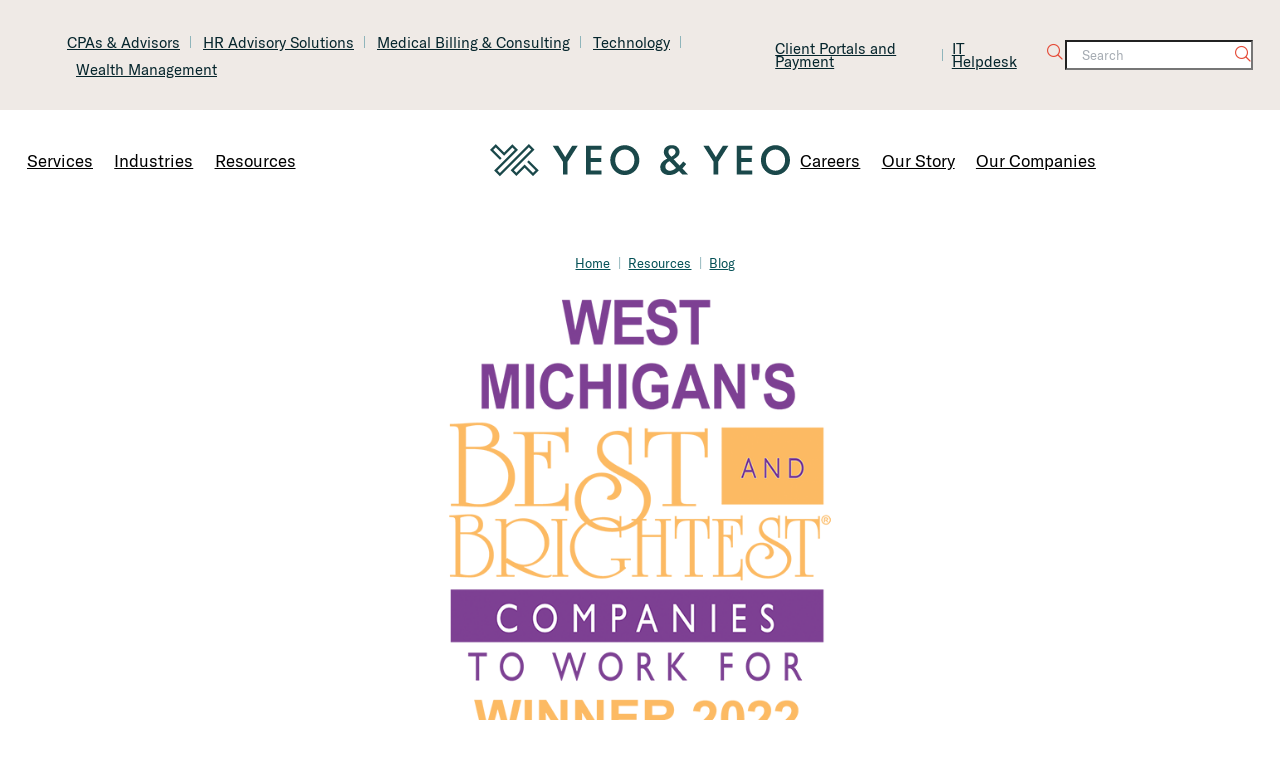

--- FILE ---
content_type: text/html; charset=UTF-8
request_url: https://www.yeoandyeo.com/resource/yeo-yeo-recognized-among-west-michigans-best-and-brightest-companies-to-work-for
body_size: 29201
content:


<!DOCTYPE html>
<html class="no-js" lang="en">
<head>
<meta charset="utf-8">
<meta http-equiv="x-ua-compatible" content="ie=edge">
<meta name="viewport" content="width=device-width,initial-scale=1.0,minimum-scale=1.0" />
<link rel="preconnect" href="https://fonts.googleapis.com">
<link rel="preconnect" href="https://fonts.gstatic.com" crossorigin />
<link rel="stylesheet" href="https://use.typekit.net/bye6gin.css">
<meta name='robots' content='index, follow, max-image-preview:large, max-snippet:-1, max-video-preview:-1' />
	<style>img:is([sizes="auto" i], [sizes^="auto," i]) { contain-intrinsic-size: 3000px 1500px }</style>
	
<!-- Google Tag Manager for WordPress by gtm4wp.com -->
<script data-cfasync="false" data-pagespeed-no-defer>
	var gtm4wp_datalayer_name = "dataLayer";
	var dataLayer = dataLayer || [];
</script>
<!-- End Google Tag Manager for WordPress by gtm4wp.com -->
	<!-- This site is optimized with the Yoast SEO Premium plugin v25.9 (Yoast SEO v26.3) - https://yoast.com/wordpress/plugins/seo/ -->
	<title>Yeo &amp; Yeo Recognized Among West Michigan’s Best and Brightest Companies to Work For</title>
	<meta name="description" content="At Yeo &amp; Yeo CPAs &amp; Business Consultants is honored to have been named one of West Michigan’s Best and Brightest Companies to Work For for the eighteenth consecutive year." />
	<link rel="canonical" href="https://www.yeoandyeo.com/resource/yeo-yeo-recognized-among-west-michigans-best-and-brightest-companies-to-work-for" />
	<meta property="og:locale" content="en_US" />
	<meta property="og:type" content="article" />
	<meta property="og:title" content="Yeo &amp; Yeo Recognized Among West Michigan’s Best and Brightest Companies to Work For" />
	<meta property="og:description" content="At Yeo &amp; Yeo CPAs &amp; Business Consultants is honored to have been named one of West Michigan’s Best and Brightest Companies to Work For for the eighteenth consecutive year." />
	<meta property="og:url" content="https://www.yeoandyeo.com/resource/yeo-yeo-recognized-among-west-michigans-best-and-brightest-companies-to-work-for" />
	<meta property="og:site_name" content="Yeo and Yeo" />
	<meta property="article:publisher" content="https://www.facebook.com/YeoandYeoCPAs" />
	<meta property="article:modified_time" content="2022-05-11T16:42:05+00:00" />
	<meta property="og:image" content="https://www.yeoandyeo.com/wp-content/uploads/Best-and-Brightest-West-MI.png" />
	<meta property="og:image:width" content="1200" />
	<meta property="og:image:height" content="600" />
	<meta property="og:image:type" content="image/png" />
	<script type="application/ld+json" class="yoast-schema-graph">{"@context":"https://schema.org","@graph":[{"@type":"WebPage","@id":"https://www.yeoandyeo.com/resource/yeo-yeo-recognized-among-west-michigans-best-and-brightest-companies-to-work-for","url":"https://www.yeoandyeo.com/resource/yeo-yeo-recognized-among-west-michigans-best-and-brightest-companies-to-work-for","name":"Yeo & Yeo Recognized Among West Michigan’s Best and Brightest Companies to Work For","isPartOf":{"@id":"https://www.yeoandyeo.com/#website"},"datePublished":"2022-05-09T20:03:07+00:00","dateModified":"2022-05-11T16:42:05+00:00","description":"At Yeo & Yeo CPAs & Advisors is honored to have been named one of West Michigan’s Best and Brightest Companies to Work For for the eighteenth consecutive year.","breadcrumb":{"@id":"https://www.yeoandyeo.com/resource/yeo-yeo-recognized-among-west-michigans-best-and-brightest-companies-to-work-for#breadcrumb"},"inLanguage":"en-US","potentialAction":[{"@type":"ReadAction","target":["https://www.yeoandyeo.com/resource/yeo-yeo-recognized-among-west-michigans-best-and-brightest-companies-to-work-for"]}]},{"@type":"BreadcrumbList","@id":"https://www.yeoandyeo.com/resource/yeo-yeo-recognized-among-west-michigans-best-and-brightest-companies-to-work-for#breadcrumb","itemListElement":[{"@type":"ListItem","position":1,"name":"Home","item":"https://www.yeoandyeo.com/"},{"@type":"ListItem","position":2,"name":"Yeo &#038; Yeo Recognized Among West Michigan’s Best and Brightest Companies to Work For"}]},{"@type":"WebSite","@id":"https://www.yeoandyeo.com/#website","url":"https://www.yeoandyeo.com/","name":"Yeo and Yeo","description":"","publisher":{"@id":"https://www.yeoandyeo.com/#organization"},"potentialAction":[{"@type":"SearchAction","target":{"@type":"EntryPoint","urlTemplate":"https://www.yeoandyeo.com/?s={search_term_string}"},"query-input":{"@type":"PropertyValueSpecification","valueRequired":true,"valueName":"search_term_string"}}],"inLanguage":"en-US"},{"@type":"Organization","@id":"https://www.yeoandyeo.com/#organization","name":"Yeo & Yeo","url":"https://www.yeoandyeo.com/","logo":{"@type":"ImageObject","inLanguage":"en-US","@id":"https://www.yeoandyeo.com/#/schema/logo/image/","url":"https://www.yeoandyeo.com/wp-content/uploads/YY-Only-General-Post-Dark.png","contentUrl":"https://www.yeoandyeo.com/wp-content/uploads/YY-Only-General-Post-Dark.png","width":5000,"height":2625,"caption":"Yeo & Yeo"},"image":{"@id":"https://www.yeoandyeo.com/#/schema/logo/image/"},"sameAs":["https://www.facebook.com/YeoandYeoCPAs","https://x.com/yeoandyeo","https://www.linkedin.com/company/yeo-&-yeo-pc"]}]}</script>
	<!-- / Yoast SEO Premium plugin. -->


<link rel='dns-prefetch' href='//www.yeoandyeo.com' />
<link rel='dns-prefetch' href='//ajax.googleapis.com' />
<link rel='dns-prefetch' href='//www.googletagmanager.com' />
<link rel='stylesheet' id='wp-block-library-css' href='https://www.yeoandyeo.com/wp-includes/css/dist/block-library/style.min.css' type='text/css' media='all' />
<style id='mfb-meta-field-block-style-inline-css' type='text/css'>
.wp-block-mfb-meta-field-block,.wp-block-mfb-meta-field-block *{box-sizing:border-box}.wp-block-mfb-meta-field-block.is-layout-flow>.prefix,.wp-block-mfb-meta-field-block.is-layout-flow>.suffix,.wp-block-mfb-meta-field-block.is-layout-flow>.value{margin-block-end:0;margin-block-start:0}.wp-block-mfb-meta-field-block.is-display-inline-block>*{display:inline-block}.wp-block-mfb-meta-field-block.is-display-inline-block .prefix{margin-inline-end:var(--mfb--gap,.5em)}.wp-block-mfb-meta-field-block.is-display-inline-block .suffix{margin-inline-start:var(--mfb--gap,.5em)}.wp-block-mfb-meta-field-block .value img,.wp-block-mfb-meta-field-block .value video{height:auto;max-width:100%}

</style>
<style id='x3p0-breadcrumbs-style-inline-css' type='text/css'>
.breadcrumbs,.breadcrumbs__crumb,.breadcrumbs__crumb-content,.breadcrumbs__trail{box-sizing:border-box;justify-content:left;text-indent:0}.breadcrumbs__crumb,.breadcrumbs__crumb-content,.breadcrumbs__trail{align-items:inherit;display:inherit;flex-wrap:inherit;gap:inherit;justify-content:inherit}.breadcrumbs .breadcrumbs__crumb,.breadcrumbs .breadcrumbs__trail{background:transparent;border:none;list-style:none;margin:0;padding:0}.breadcrumbs.alignfull>.breadcrumbs__trail,.editor-styles-wrapper .breadcrumbs.alignfull>.breadcrumbs__trail{margin:0;padding:0}.breadcrumbs.is-content-justification-right{justify-content:flex-end}.breadcrumbs.is-content-justification-left{justify-content:flex-start}.breadcrumbs.is-content-justification-center{justify-content:center}.breadcrumbs[class*=has-home-mask-] .breadcrumbs__crumb--home .breadcrumbs__crumb-content:before,.breadcrumbs[class*=has-sep-mask-] .breadcrumbs__crumb:where(:not(:first-child)):before{background:currentColor;content:"";display:inline-block}.breadcrumbs[class*=has-home-text-] .breadcrumbs__crumb--home .breadcrumbs__crumb-content:before{content:var(--breadcrumbs-home,"🏠");display:inline-block}.breadcrumbs[class*=has-home-mask-] .breadcrumbs__crumb--home .breadcrumbs__crumb-content:before{height:max(1em,24px);-webkit-mask:no-repeat 50% 50%/cover var(--breadcrumbs-home);mask:no-repeat 50% 50%/cover var(--breadcrumbs-home);width:max(1em,24px)}.breadcrumbs.has-home-text-🏡{--breadcrumbs-home:"🏡"}.breadcrumbs.has-home-text-🏘{--breadcrumbs-home:"🏘"}.breadcrumbs.has-home-mask-outline{--breadcrumbs-home:url("data:image/svg+xml;charset=utf-8,%3Csvg xmlns=%27http://www.w3.org/2000/svg%27 width=%2724%27 height=%2724%27%3E%3Cpath fill=%27none%27 d=%27M0 0h24v24H0z%27/%3E%3Cpath d=%27m12 5.69 5 4.5V18h-2v-6H9v6H7v-7.81zM12 3 2 12h3v8h6v-6h2v6h6v-8h3z%27/%3E%3C/svg%3E")}.breadcrumbs.has-home-mask-fill{--breadcrumbs-home:url("data:image/svg+xml;charset=utf-8,%3Csvg xmlns=%27http://www.w3.org/2000/svg%27 width=%2724%27 height=%2724%27%3E%3Cpath fill=%27none%27 d=%27M0 0h24v24H0z%27/%3E%3Cpath d=%27M10 20v-6h4v6h5v-8h3L12 3 2 12h3v8z%27/%3E%3C/svg%3E")}.breadcrumbs.has-home-mask-house-outline{--breadcrumbs-home:url("data:image/svg+xml;charset=utf-8,%3Csvg xmlns=%27http://www.w3.org/2000/svg%27 width=%2724%27 height=%2724%27%3E%3Cpath fill=%27none%27 d=%27M0 0h24v24H0z%27/%3E%3Cpath d=%27M19 9.3V4h-3v2.6L12 3 2 12h3v8h6v-6h2v6h6v-8h3zM17 18h-2v-6H9v6H7v-7.81l5-4.5 5 4.5z%27/%3E%3Cpath d=%27M10 10h4c0-1.1-.9-2-2-2s-2 .9-2 2%27/%3E%3C/svg%3E")}.breadcrumbs.has-home-mask-house-fill{--breadcrumbs-home:url("data:image/svg+xml;charset=utf-8,%3Csvg xmlns=%27http://www.w3.org/2000/svg%27 width=%2724%27 height=%2724%27%3E%3Cpath fill=%27none%27 d=%27M0 0h24v24H0z%27/%3E%3Cpath d=%27M19 9.3V4h-3v2.6L12 3 2 12h3v8h5v-6h4v6h5v-8h3zm-9 .7c0-1.1.9-2 2-2s2 .9 2 2z%27/%3E%3C/svg%3E")}.breadcrumbs.hide-home-label :where(.breadcrumbs__crumb--home,.breadcrumbs__crumb--network) .breadcrumbs__crumb-label{clip:rect(1px,1px,1px,1px);word-wrap:normal!important;border:0;clip-path:inset(50%);height:1px;margin:-1px;overflow:hidden;padding:0;position:absolute;width:1px}.breadcrumbs__crumb:where(:not(:first-child)):before{color:var(--x3p0-breadcrumbs--color--separator,var(--wp--custom--x-3-p-0-breadcrumbs--color--separator,currentColor));content:var(--breadcrumbs-sep,"/");text-align:center;width:1em}.breadcrumbs[class*=has-sep-mask-] .breadcrumbs__crumb:where(:not(:first-child)):before{height:1em;-webkit-mask:no-repeat 50% 50%/cover var(--breadcrumbs-sep);mask:no-repeat 50% 50%/cover var(--breadcrumbs-sep)}.breadcrumbs.has-sep-mask-chevron{--breadcrumbs-sep:url("data:image/svg+xml;charset=utf-8,%3Csvg xmlns=%27http://www.w3.org/2000/svg%27 width=%2724%27 height=%2724%27%3E%3Cpath fill=%27none%27 d=%27M0 0h24v24H0z%27/%3E%3Cpath d=%27M10 6 8.59 7.41 13.17 12l-4.58 4.59L10 18l6-6z%27/%3E%3C/svg%3E")}.breadcrumbs.has-sep-mask-chevron-double{--breadcrumbs-sep:url("data:image/svg+xml;charset=utf-8,<svg xmlns=\"http://www.w3.org/2000/svg\" width=\"24\" height=\"24\" aria-hidden=\"true\"><path d=\"M6.6 6 5.4 7l4.5 5-4.5 5 1.1 1 5.5-6zm6 0-1.1 1 4.5 5-4.5 5 1.1 1 5.5-6z\"/></svg>")}.breadcrumbs.has-sep-mask-arrow{--breadcrumbs-sep:url("data:image/svg+xml;charset=utf-8,%3Csvg xmlns=%27http://www.w3.org/2000/svg%27 width=%2724%27 height=%2724%27%3E%3Cpath fill=%27none%27 d=%27M0 0h24v24H0z%27/%3E%3Cpath d=%27M16.01 11H4v2h12.01v3L20 12l-3.99-4z%27/%3E%3C/svg%3E")}.breadcrumbs.has-sep-mask-triangle{--breadcrumbs-sep:url("data:image/svg+xml;charset=utf-8,%3Csvg xmlns=%27http://www.w3.org/2000/svg%27 width=%2724%27 height=%2724%27%3E%3Cpath fill=%27none%27 d=%27M0 0h24v24H0z%27/%3E%3Cpath d=%27m10 17 5-5-5-5z%27/%3E%3C/svg%3E")}.breadcrumbs.has-sep-text-bar{--breadcrumbs-sep:"|"}.breadcrumbs.has-sep-text-middot{--breadcrumbs-sep:"·"}.breadcrumbs.has-sep-text-black-circle{--breadcrumbs-sep:"●"}.breadcrumbs.has-sep-text-white-circle{--breadcrumbs-sep:"○"}:where([dir=rtl],.rtl) .breadcrumbs__crumb:where(:not(:first-child)):before{transform:scaleX(-1)}

</style>
<style id='tf-block-columns-inline-css' type='text/css'>
/* columns.scss
 * Description: styles for the columns block
 * Author: Caroline Ferraby
 * Date: 01 May 2025
 */
.wp-block-columns.is-layout-flex .wp-block-column {
  display: flex;
  flex-direction: column;
}
.wp-block-columns .wp-block-column.is-vertically-aligned-center > :last-child {
  margin-bottom: 0;
}

@media screen and (min-width: 782px) {
  .wp-block-columns.is-style-media-text.is-layout-flex {
    gap: 0;
  }
}
.wp-block-columns.is-style-media-text .wp-block-column {
  flex-basis: 50%;
}
.wp-block-columns.is-style-media-text .wp-block-column:not(.is-vertically-aligned-top, .is-vertically-aligned-bottom) {
  align-self: center;
}
@media (max-width: 600px) {
  .wp-block-columns.is-style-media-text .wp-block-column:not(:has(.wp-block-image, .wp-block-video, .wp-block-embed)) {
    padding: 0px;
  }
}
.wp-block-columns.is-style-media-text .wp-block-column:not(:has(.wp-block-image, .wp-block-video, .wp-block-embed)):first-child {
  padding: 0px 3.5rem 0px 0px;
}
.wp-block-columns.is-style-media-text .wp-block-column:not(:has(.wp-block-image, .wp-block-video, .wp-block-embed)):last-child {
  padding: 0px 0px 0px 3.5rem;
}
.wp-block-columns.is-style-media-text .wp-block-column figure {
  margin-bottom: 0;
}

</style>
<style id='tf-block-details-inline-css' type='text/css'>
/* details.scss
 * Description: styles for the details block
 * Author: Caroline Ferraby
 * Date: 01 May 2025
 */
/* _variables.scss
 * Description: variable definitions to be used in sass partials and in theme.json
 * Author: Caroline Ferraby
 * Date: 01 May 2025
 */
/* ---------------------------------------------------
   Defining colors
--------------------------------------------------- */
:root {
  --tf--color--0: #000000;
  --tf--color--05: #05252C;
  --tf--color--1: #055157;
  --tf--color--2: #4A848D;
  --tf--color--3: #8FB5BB;
  --tf--color--4: #E54C39;
  --tf--color--5: #EB7524;
  --tf--color--6: #ECC6A1;
  --tf--color--f2: #F2EBE7;
  --tf--color--f: #FFFFFF;
}

/* ---------------------------------------------------
   Assigning colors
   [background]--[foreground element]:[foreground color]
--------------------------------------------------- */
/* ---------------------------------------------------
   Font family and weight
--------------------------------------------------- */
/* ---------------------------------------------------
   Spacing Definitions
--------------------------------------------------- */
.wp-block-details {
  position: relative;
  border-top: 1px solid var(--color-bg--divider, #F2EBE7);
  border-bottom: 1px solid var(--color-bg--divider, #F2EBE7);
}
.wp-block-details + .wp-block-details {
  margin-top: 0;
  border-top: 0;
}
.wp-block-details summary {
  display: flex;
  align-items: center;
  list-style: none;
  font-weight: 500;
  color: #055157;
}
.wp-block-details summary::-webkit-details-marker {
  display: none;
}
.wp-block-details summary::before {
  content: "\e91b";
  display: inline-block;
  position: absolute;
  right: 0;
  margin-right: 0.75rem;
  width: 8px;
  font-family: "CD-Project-Icons";
  font-size: 1.333em;
  line-height: 1;
  color: #E54C39;
}
.wp-block-details summary + * {
  margin-top: 0.5rem;
}
.wp-block-details > :not(summary) {
  margin-left: calc(0.75rem + 8.75px);
}
.wp-block-details[open] summary::before {
  content: "\e926";
}

</style>
<style id='tf-block-gallery-inline-css' type='text/css'>
/* gallery.scss
 * Description: styles for the gallery block
 * Author: Caroline Ferraby
 * Date: 01 May 2025
 */
.wp-block-gallery a:hover img {
  filter: brightness(0.8);
}

</style>
<style id='tf-block-media-text-inline-css' type='text/css'>
/* media-text.scss
 * Description: styles for the media-text block
 * Author: Caroline Ferraby
 * Date: 01 May 2025
 */
.wp-block-media-text.alignfull.is-style-narrow-text .wp-block-media-text__content:first-child, .alignfull .wp-block-media-text.is-style-narrow-text .wp-block-media-text__content:first-child {
  margin-left: calc((100vw - var(--wp--style--global--content-size)) / 2);
}
.wp-block-media-text.alignfull.is-style-narrow-text .wp-block-media-text__content:last-child, .alignfull .wp-block-media-text.is-style-narrow-text .wp-block-media-text__content:last-child {
  margin-right: calc((100vw - var(--wp--style--global--content-size)) / 2);
}
.wp-block-media-text.alignwide.is-style-narrow-text .wp-block-media-text__content:first-child, .alignwide .wp-block-media-text.is-style-narrow-text .wp-block-media-text__content:first-child {
  margin-left: calc((var(--wp--style--global--wide-size) - var(--wp--style--global--content-size)) / 2);
}
.wp-block-media-text.alignwide.is-style-narrow-text .wp-block-media-text__content:last-child, .alignwide .wp-block-media-text.is-style-narrow-text .wp-block-media-text__content:last-child {
  margin-right: calc((var(--wp--style--global--wide-size) - var(--wp--style--global--content-size)) / 2);
}
@media (max-width: 600px) {
  .wp-block-media-text .wp-block-media-text__content {
    padding: 0px;
  }
}
.wp-block-media-text .wp-block-media-text__content:first-child {
  padding: 0px 3.5rem 0px 0px;
}
.wp-block-media-text .wp-block-media-text__content:last-child {
  padding: 0px 0px 0px 3.5rem;
}

</style>
<link rel='stylesheet' id='tf-block-post-template-css' href='https://www.yeoandyeo.com/wp-content/themes/yeoandyeo/resources/css/blocks/core/post-template.css' type='text/css' media='all' />
<style id='tf-block-post-terms-inline-css' type='text/css'>
/* post-terms.scss
 * Description: styles for the post terms block
 * Author: Caroline Ferraby
 * Date: 05 February 2025
 */
/* _variables.scss
 * Description: variable definitions to be used in sass partials and in theme.json
 * Author: Caroline Ferraby
 * Date: 01 May 2025
 */
/* ---------------------------------------------------
   Defining colors
--------------------------------------------------- */
:root {
  --tf--color--0: #000000;
  --tf--color--05: #05252C;
  --tf--color--1: #055157;
  --tf--color--2: #4A848D;
  --tf--color--3: #8FB5BB;
  --tf--color--4: #E54C39;
  --tf--color--5: #EB7524;
  --tf--color--6: #ECC6A1;
  --tf--color--f2: #F2EBE7;
  --tf--color--f: #FFFFFF;
}

/* ---------------------------------------------------
   Assigning colors
   [background]--[foreground element]:[foreground color]
--------------------------------------------------- */
/* ---------------------------------------------------
   Font family and weight
--------------------------------------------------- */
/* ---------------------------------------------------
   Spacing Definitions
--------------------------------------------------- */
.wp-site-blocks .wp-block-post-terms a {
  text-decoration: none;
  pointer-events: none;
}
.wp-site-blocks .wp-block-post-terms.taxonomy-certification a, .wp-site-blocks .wp-block-post-terms.taxonomy-team_company a {
  color: var(--color-bg--heading, #055157);
}
.wp-site-blocks .wp-block-post-terms.taxonomy-team_company a, .wp-site-blocks .wp-block-post-terms.taxonomy-resource_type a {
  font-family: sweet-sans-pro, sans-serif;
  font-weight: 800;
  font-size: 0.833rem;
  letter-spacing: 3px;
  text-transform: uppercase;
}
.wp-site-blocks .wp-block-post-terms.taxonomy-resource_type a {
  color: #E54C39;
}

</style>
<style id='tf-block-search-inline-css' type='text/css'>
/* search.scss
 * Description: styles for the search block
 * Author: Caroline Ferraby
 * Date: 01 May 2025
 */
/* _variables.scss
 * Description: variable definitions to be used in sass partials and in theme.json
 * Author: Caroline Ferraby
 * Date: 01 May 2025
 */
/* ---------------------------------------------------
   Defining colors
--------------------------------------------------- */
:root {
  --tf--color--0: #000000;
  --tf--color--05: #05252C;
  --tf--color--1: #055157;
  --tf--color--2: #4A848D;
  --tf--color--3: #8FB5BB;
  --tf--color--4: #E54C39;
  --tf--color--5: #EB7524;
  --tf--color--6: #ECC6A1;
  --tf--color--f2: #F2EBE7;
  --tf--color--f: #FFFFFF;
}

/* ---------------------------------------------------
   Assigning colors
   [background]--[foreground element]:[foreground color]
--------------------------------------------------- */
/* ---------------------------------------------------
   Font family and weight
--------------------------------------------------- */
/* ---------------------------------------------------
   Spacing Definitions
--------------------------------------------------- */
.wp-block-search__inside-wrapper {
  padding: 0;
  position: relative;
}

.wp-block-search__input[type=search] {
  max-width: 200px;
  margin-top: 0;
  padding: 0.5rem 0.75rem;
}
.wp-block-search__input[type=search]:focus {
  box-shadow: inset 0 1px 1px rgba(0, 0, 0, 0.075), inset 0 0 2px var(--color-bg--primary, #055157);
  outline-style: solid;
  outline-width: 0.075rem;
}

.wp-block-search__button[type=submit] {
  margin-left: 0;
  padding: 0.5rem;
}

.wp-block-navigation__responsive-container.is-menu-open .wp-block-navigation__responsive-container-content .wp-block-search {
  order: 0;
}
.wp-block-navigation__responsive-container.is-menu-open .wp-block-search__input[type=search],
.wp-block-navigation__responsive-container.is-menu-open .wp-block-search__button {
  background-color: #FFFFFF;
  border: 1px solid transparent;
  color: #FFFFFF;
}
.wp-block-navigation__responsive-container.is-menu-open .wp-block-search__input[type=search]:focus,
.wp-block-navigation__responsive-container.is-menu-open .wp-block-search__input[type=search]:focus + .wp-block-search__button {
  outline: none;
  box-shadow: none;
  border: 1px solid #E54C39;
}
.wp-block-navigation__responsive-container.is-menu-open .wp-block-search__input[type=search]:focus {
  border-right: 0;
}
.wp-block-navigation__responsive-container.is-menu-open .wp-block-search__input[type=search]:focus + .wp-block-search__button {
  border-left: 0;
}

:where(.wp-block-search__button-inside .wp-block-search__inside-wrapper) {
  border: 0;
}

</style>
<style id='global-styles-inline-css' type='text/css'>
:root{--wp--preset--aspect-ratio--square: 1;--wp--preset--aspect-ratio--4-3: 4/3;--wp--preset--aspect-ratio--3-4: 3/4;--wp--preset--aspect-ratio--3-2: 3/2;--wp--preset--aspect-ratio--2-3: 2/3;--wp--preset--aspect-ratio--16-9: 16/9;--wp--preset--aspect-ratio--9-16: 9/16;--wp--preset--color--black: var(--tf--color--0);--wp--preset--color--near-black: var(--tf--color--05);--wp--preset--color--first: var(--tf--color--1);--wp--preset--color--second: var(--tf--color--2);--wp--preset--color--third: var(--tf--color--3);--wp--preset--color--fourth: var(--tf--color--4);--wp--preset--color--fifth: var(--tf--color--5);--wp--preset--color--sixth: var(--tf--color--6);--wp--preset--color--off-white: var(--tf--color--f2);--wp--preset--color--white: var(--tf--color--f);--wp--preset--gradient--transparent-gray: linear-gradient(rgba(12, 23, 25, 0.53)), linear-gradient(180deg, #030F11 25%, rgba(12, 23, 25, 0) 100%);--wp--preset--spacing--1: 0.25rem;--wp--preset--spacing--2: 0.5rem;--wp--preset--spacing--3: 1rem;--wp--preset--spacing--4: 2rem;--wp--preset--spacing--5: 4rem;}.wp-block-column{--wp--preset--color--near-black: var(--tf--color--05);--wp--preset--color--first: var(--tf--color--1);--wp--preset--color--second: var(--tf--color--2);--wp--preset--color--third: var(--tf--color--3);--wp--preset--color--off-white: var(--tf--color--f2);--wp--preset--color--white: var(--tf--color--f);}.wp-block-group{--wp--preset--color--near-black: var(--tf--color--05);--wp--preset--color--first: var(--tf--color--1);--wp--preset--color--second: var(--tf--color--2);--wp--preset--color--third: var(--tf--color--3);--wp--preset--color--off-white: var(--tf--color--f2);--wp--preset--color--white: var(--tf--color--f);}:root { --wp--style--global--content-size: 1286px;--wp--style--global--wide-size: 1480px; }:where(body) { margin: 0; }.wp-site-blocks { padding-top: var(--wp--style--root--padding-top); padding-bottom: var(--wp--style--root--padding-bottom); }.has-global-padding { padding-right: var(--wp--style--root--padding-right); padding-left: var(--wp--style--root--padding-left); }.has-global-padding > .alignfull { margin-right: calc(var(--wp--style--root--padding-right) * -1); margin-left: calc(var(--wp--style--root--padding-left) * -1); }.has-global-padding :where(:not(.alignfull.is-layout-flow) > .has-global-padding:not(.wp-block-block, .alignfull)) { padding-right: 0; padding-left: 0; }.has-global-padding :where(:not(.alignfull.is-layout-flow) > .has-global-padding:not(.wp-block-block, .alignfull)) > .alignfull { margin-left: 0; margin-right: 0; }.wp-site-blocks > .alignleft { float: left; margin-right: 2em; }.wp-site-blocks > .alignright { float: right; margin-left: 2em; }.wp-site-blocks > .aligncenter { justify-content: center; margin-left: auto; margin-right: auto; }:where(.is-layout-flex){gap: 0.5em;}:where(.is-layout-grid){gap: 0.5em;}.is-layout-flow > .alignleft{float: left;margin-inline-start: 0;margin-inline-end: 2em;}.is-layout-flow > .alignright{float: right;margin-inline-start: 2em;margin-inline-end: 0;}.is-layout-flow > .aligncenter{margin-left: auto !important;margin-right: auto !important;}.is-layout-constrained > .alignleft{float: left;margin-inline-start: 0;margin-inline-end: 2em;}.is-layout-constrained > .alignright{float: right;margin-inline-start: 2em;margin-inline-end: 0;}.is-layout-constrained > .aligncenter{margin-left: auto !important;margin-right: auto !important;}.is-layout-constrained > :where(:not(.alignleft):not(.alignright):not(.alignfull)){max-width: var(--wp--style--global--content-size);margin-left: auto !important;margin-right: auto !important;}.is-layout-constrained > .alignwide{max-width: var(--wp--style--global--wide-size);}body .is-layout-flex{display: flex;}.is-layout-flex{flex-wrap: wrap;align-items: center;}.is-layout-flex > :is(*, div){margin: 0;}body .is-layout-grid{display: grid;}.is-layout-grid > :is(*, div){margin: 0;}body{background-color: var(--tf--color--f);--wp--style--root--padding-top: 0px;--wp--style--root--padding-right: 2rem;--wp--style--root--padding-bottom: 0px;--wp--style--root--padding-left: 2rem;}a:where(:not(.wp-element-button)){text-decoration: underline;}:root :where(.wp-element-button, .wp-block-button__link){background-color: #32373c;border-width: 0;color: #fff;font-family: inherit;font-size: inherit;line-height: inherit;padding: calc(0.667em + 2px) calc(1.333em + 2px);text-decoration: none;}.has-black-color{color: var(--wp--preset--color--black) !important;}.has-near-black-color{color: var(--wp--preset--color--near-black) !important;}.has-first-color{color: var(--wp--preset--color--first) !important;}.has-second-color{color: var(--wp--preset--color--second) !important;}.has-third-color{color: var(--wp--preset--color--third) !important;}.has-fourth-color{color: var(--wp--preset--color--fourth) !important;}.has-fifth-color{color: var(--wp--preset--color--fifth) !important;}.has-sixth-color{color: var(--wp--preset--color--sixth) !important;}.has-off-white-color{color: var(--wp--preset--color--off-white) !important;}.has-white-color{color: var(--wp--preset--color--white) !important;}.has-black-background-color{background-color: var(--wp--preset--color--black) !important;}.has-near-black-background-color{background-color: var(--wp--preset--color--near-black) !important;}.has-first-background-color{background-color: var(--wp--preset--color--first) !important;}.has-second-background-color{background-color: var(--wp--preset--color--second) !important;}.has-third-background-color{background-color: var(--wp--preset--color--third) !important;}.has-fourth-background-color{background-color: var(--wp--preset--color--fourth) !important;}.has-fifth-background-color{background-color: var(--wp--preset--color--fifth) !important;}.has-sixth-background-color{background-color: var(--wp--preset--color--sixth) !important;}.has-off-white-background-color{background-color: var(--wp--preset--color--off-white) !important;}.has-white-background-color{background-color: var(--wp--preset--color--white) !important;}.has-black-border-color{border-color: var(--wp--preset--color--black) !important;}.has-near-black-border-color{border-color: var(--wp--preset--color--near-black) !important;}.has-first-border-color{border-color: var(--wp--preset--color--first) !important;}.has-second-border-color{border-color: var(--wp--preset--color--second) !important;}.has-third-border-color{border-color: var(--wp--preset--color--third) !important;}.has-fourth-border-color{border-color: var(--wp--preset--color--fourth) !important;}.has-fifth-border-color{border-color: var(--wp--preset--color--fifth) !important;}.has-sixth-border-color{border-color: var(--wp--preset--color--sixth) !important;}.has-off-white-border-color{border-color: var(--wp--preset--color--off-white) !important;}.has-white-border-color{border-color: var(--wp--preset--color--white) !important;}.has-transparent-gray-gradient-background{background: var(--wp--preset--gradient--transparent-gray) !important;}.wp-block-column.has-near-black-color{color: var(--wp--preset--color--near-black) !important;}.wp-block-column.has-first-color{color: var(--wp--preset--color--first) !important;}.wp-block-column.has-second-color{color: var(--wp--preset--color--second) !important;}.wp-block-column.has-third-color{color: var(--wp--preset--color--third) !important;}.wp-block-column.has-off-white-color{color: var(--wp--preset--color--off-white) !important;}.wp-block-column.has-white-color{color: var(--wp--preset--color--white) !important;}.wp-block-column.has-near-black-background-color{background-color: var(--wp--preset--color--near-black) !important;}.wp-block-column.has-first-background-color{background-color: var(--wp--preset--color--first) !important;}.wp-block-column.has-second-background-color{background-color: var(--wp--preset--color--second) !important;}.wp-block-column.has-third-background-color{background-color: var(--wp--preset--color--third) !important;}.wp-block-column.has-off-white-background-color{background-color: var(--wp--preset--color--off-white) !important;}.wp-block-column.has-white-background-color{background-color: var(--wp--preset--color--white) !important;}.wp-block-column.has-near-black-border-color{border-color: var(--wp--preset--color--near-black) !important;}.wp-block-column.has-first-border-color{border-color: var(--wp--preset--color--first) !important;}.wp-block-column.has-second-border-color{border-color: var(--wp--preset--color--second) !important;}.wp-block-column.has-third-border-color{border-color: var(--wp--preset--color--third) !important;}.wp-block-column.has-off-white-border-color{border-color: var(--wp--preset--color--off-white) !important;}.wp-block-column.has-white-border-color{border-color: var(--wp--preset--color--white) !important;}.wp-block-group.has-near-black-color{color: var(--wp--preset--color--near-black) !important;}.wp-block-group.has-first-color{color: var(--wp--preset--color--first) !important;}.wp-block-group.has-second-color{color: var(--wp--preset--color--second) !important;}.wp-block-group.has-third-color{color: var(--wp--preset--color--third) !important;}.wp-block-group.has-off-white-color{color: var(--wp--preset--color--off-white) !important;}.wp-block-group.has-white-color{color: var(--wp--preset--color--white) !important;}.wp-block-group.has-near-black-background-color{background-color: var(--wp--preset--color--near-black) !important;}.wp-block-group.has-first-background-color{background-color: var(--wp--preset--color--first) !important;}.wp-block-group.has-second-background-color{background-color: var(--wp--preset--color--second) !important;}.wp-block-group.has-third-background-color{background-color: var(--wp--preset--color--third) !important;}.wp-block-group.has-off-white-background-color{background-color: var(--wp--preset--color--off-white) !important;}.wp-block-group.has-white-background-color{background-color: var(--wp--preset--color--white) !important;}.wp-block-group.has-near-black-border-color{border-color: var(--wp--preset--color--near-black) !important;}.wp-block-group.has-first-border-color{border-color: var(--wp--preset--color--first) !important;}.wp-block-group.has-second-border-color{border-color: var(--wp--preset--color--second) !important;}.wp-block-group.has-third-border-color{border-color: var(--wp--preset--color--third) !important;}.wp-block-group.has-off-white-border-color{border-color: var(--wp--preset--color--off-white) !important;}.wp-block-group.has-white-border-color{border-color: var(--wp--preset--color--white) !important;}
:where(.wp-block-post-template.is-layout-flex){gap: 1.25em;}:where(.wp-block-post-template.is-layout-grid){gap: 1.25em;}
:root :where(.wp-block-columns){margin-bottom: 0;}:where(.wp-block-columns.is-layout-flex){gap: 2em;}:where(.wp-block-columns.is-layout-grid){gap: 2em;}
:root :where(.wp-block-pullquote){font-size: 1rem;font-weight: 300;line-height: 1.6;margin-bottom: 2rem;padding-top: 0;padding-bottom: 0;}
:root :where(.wp-block-pullquote cite){font-size: 1rem;font-style: normal;font-weight: 400;text-transform: uppercase;}
:root :where(.wp-block-x3p0-breadcrumbs.is-layout-flex ){gap: var(--wp--custom--x-3-p-0-breadcrumbs--gap, 0.5rem);}
:root :where(.wp-block-cover){padding-top: 1rem;padding-right: 1rem;padding-bottom: 1rem;padding-left: 1rem;}
:root :where(.wp-block-details){padding-top: 1rem;padding-right: 0;padding-bottom: 1rem;padding-left: 0;}
:root :where(.wp-block-file){margin-bottom: 0;}
:root :where(.wp-block-list){padding-left: 0.5rem;}
:root :where(p){margin-top: 1.5rem;margin-bottom: 0;}
:root :where(.wp-block-quote){font-size: 1rem;font-weight: 300;}:root :where(.wp-block-quote cite){display: block}
:root :where(.wp-block-quote cite){font-size: 1rem;font-style: normal;font-weight: 400;text-transform: uppercase;}
:root :where(.wp-block-separator){border-top-width: 0;}
:root :where(.wp-block-table > table th:not(.has-text-align-center, .wp-block-table > table .has-text-align-right)){text-align: left;}
</style>
<link rel='stylesheet' id='screen-css' href='https://www.yeoandyeo.com/wp-content/themes/yeoandyeo/style.css?v=1768701434' type='text/css' media='all' />
<script type="text/javascript" src="https://ajax.googleapis.com/ajax/libs/jquery/3.3.1/jquery.min.js" id="jquery-js"></script>
<link rel="alternate" title="oEmbed (JSON)" type="application/json+oembed" href="https://www.yeoandyeo.com/wp-json/oembed/1.0/embed?url=https%3A%2F%2Fwww.yeoandyeo.com%2Fresource%2Fyeo-yeo-recognized-among-west-michigans-best-and-brightest-companies-to-work-for" />
<link rel="alternate" title="oEmbed (XML)" type="text/xml+oembed" href="https://www.yeoandyeo.com/wp-json/oembed/1.0/embed?url=https%3A%2F%2Fwww.yeoandyeo.com%2Fresource%2Fyeo-yeo-recognized-among-west-michigans-best-and-brightest-companies-to-work-for&#038;format=xml" />
<meta name="generator" content="Site Kit by Google 1.165.0" />
<!-- Google Tag Manager for WordPress by gtm4wp.com -->
<!-- GTM Container placement set to automatic -->
<script data-cfasync="false" data-pagespeed-no-defer type="text/javascript">
	var dataLayer_content = {"pagePostType":"resource","pagePostType2":"single-resource","pagePostAuthor":"James Kuch"};
	dataLayer.push( dataLayer_content );
</script>
<script data-cfasync="false" data-pagespeed-no-defer type="text/javascript">
(function(w,d,s,l,i){w[l]=w[l]||[];w[l].push({'gtm.start':
new Date().getTime(),event:'gtm.js'});var f=d.getElementsByTagName(s)[0],
j=d.createElement(s),dl=l!='dataLayer'?'&l='+l:'';j.async=true;j.src=
'//www.googletagmanager.com/gtm.js?id='+i+dl;f.parentNode.insertBefore(j,f);
})(window,document,'script','dataLayer','GTM-MC6KQQC');
</script>
<!-- End Google Tag Manager for WordPress by gtm4wp.com -->
<!-- Meta Pixel Code -->
<script type='text/javascript'>
!function(f,b,e,v,n,t,s){if(f.fbq)return;n=f.fbq=function(){n.callMethod?
n.callMethod.apply(n,arguments):n.queue.push(arguments)};if(!f._fbq)f._fbq=n;
n.push=n;n.loaded=!0;n.version='2.0';n.queue=[];t=b.createElement(e);t.async=!0;
t.src=v;s=b.getElementsByTagName(e)[0];s.parentNode.insertBefore(t,s)}(window,
document,'script','https://connect.facebook.net/en_US/fbevents.js');
</script>
<!-- End Meta Pixel Code -->
<script type='text/javascript'>var url = window.location.origin + '?ob=open-bridge';
            fbq('set', 'openbridge', '223001622452080', url);
fbq('init', '223001622452080', {}, {
    "agent": "wordpress-6.8.3-4.1.5"
})</script><script type='text/javascript'>
    fbq('track', 'PageView', []);
  </script><link rel="icon" href="https://www.yeoandyeo.com/wp-content/uploads/cropped-yeo-yeo-favicon-light-32x32.png" sizes="32x32" />
<link rel="icon" href="https://www.yeoandyeo.com/wp-content/uploads/cropped-yeo-yeo-favicon-light-192x192.png" sizes="192x192" />
<link rel="apple-touch-icon" href="https://www.yeoandyeo.com/wp-content/uploads/cropped-yeo-yeo-favicon-light-180x180.png" />
<meta name="msapplication-TileImage" content="https://www.yeoandyeo.com/wp-content/uploads/cropped-yeo-yeo-favicon-light-270x270.png" />
<style>
@media print {
    .header {
        display: none;
    }
    .row,
    .row-site,
    .large-10,
    .resource-details {
        max-width: 100%;
        width: 100%;
    }
    .resource-details.center {
        text-align: left;
    }
}
</style>

<script type="text/javascript">
(function (d, t) {
var pp = d.createElement(t), s = d.getElementsByTagName(t)[0];
pp.src = '//app.pageproofer.com/embed/98f5205d-acc8-5d3b-90fb-8a36c4721b5c';
pp.type = 'text/javascript';
pp.async = true;
s.parentNode.insertBefore(pp, s);
})(document, 'script');
</script>


<!-- Google Tag Manager -->
<script>(function(w,d,s,l,i){w[l]=w[l]||[];w[l].push({'gtm.start':
new Date().getTime(),event:'gtm.js'});var f=d.getElementsByTagName(s)[0],
j=d.createElement(s),dl=l!='dataLayer'?'&l='+l:'';j.async=true;j.src=
'https://www.googletagmanager.com/gtm.js?id='+i+dl;f.parentNode.insertBefore(j,f);
})(window,document,'script','dataLayer','GTM-MC6KQQC');</script>
<!-- End Google Tag Manager -->
</head>

<body class=" wp-embed-responsive is-resource-single">
      <div class="root    root--resource">
    <!-- Begin ADA Skip to Main Content -->
    <div class="ada-banner">
      <a class="skip-main" href="#main">Skip to main content</a>
    </div>
    <!-- End ADA Skip to Main Content -->
    <!--Begin Header-->
    <header class="header wp-site-classic  header--resource" role="banner">
      <div class="header__container top_nav">
        <!-- Begin Top Nav -->
        <div class="header__top flex flex-center">
          <!-- Begin Site Links -->
          <div class="header__top-site-links flex flex-center">
            <ul class="list-reset">
              <li>
                <a href="/services/accounting-business-advisory" aria-label="Go to Accounting home page">CPAs & Advisors</a>
              </li>
              <li>
                <a href="https://amycelltalent.com/" aria-label="Go to HR Advisory Solutions site" target="HR Solutions">HR Advisory Solutions</a>
              </li>
              <li>
                <a href="/services/medical-billing-practice-management" aria-label="Go to Medical Billing home page">Medical Billing & Consulting</a>
              </li>
              <li>
                <a href="/services/technology" aria-label="Go to Technology home page">Technology</a>
              </li>
              <li>
                <a href="/services/wealth-management" aria-label="Go to Wealth Management home page">Wealth Management</a>
              </li>
            </ul>
          </div>
           <!-- End Site Links -->
                                  <!-- Begin Utility -->
            <ul class="utility-links flex flex-center">
                            <li>
                <a  href="https://www.yeoandyeo.com/client-portals" aria-label="Client Portals and Payment">
                  Client Portals and Payment                                    </a>
                                </li>
                          <li>
                <a  href="https://www.yeoandyeo.com/service-support" aria-label="IT Helpdesk">
                  IT Helpdesk                                    </a>
                                </li>
                      </ul>
          <!-- End Utility -->
          
          <!-- Begin Search -->
          <form class="search flex flex-center" role="search" method="get" action="/">
            <div class="search__row">
              <label for="header_search" aria-label="Search for:"><span class="icon-search"></label>
              <input type="hidden" autocomplete="off" readonly="" name="search" value="">
              <input type="text" name="s" id="header_search" placeholder="Search" title="Search Terms" aria-label="Search Terms">
              <button type="submit" class="reset" aria-label="Search"><span class="icon-search"></span></button>
            </div>
          </form>
          <!-- End Search -->
        </div>
        <!-- End Top Nav -->
      </div>
      <div class="header__container">
        <div class="bottom_nav">
        <a href="/" class="logo" aria-label="Go to home page">

          <svg class="logo-mark" width="57" height="38" viewBox="0 0 57 38" xmlns="http://www.w3.org/2000/svg"><path d="M51.954742 6.6546023 27.903613 30.7057317l2.863096 2.8630957 9.646843-9.6465311 9.727208 9.7281462 2.863096-2.8630957-9.728146-9.7278334 1.896535-1.8952843 11.623118 11.6231177-6.654603 6.653977-9.727208-9.7272081-9.646843 9.6459057-6.653977-6.6542897L48.163548 6.6546023l-2.863095-2.8630956-33.805856 33.8077314-6.654602-6.6546024L28.891124 6.8938191l-2.863095-2.8630957-9.645906 9.6455929-9.727521-9.7275207-2.863095 2.8630956 9.757227 9.7578529-1.895597 1.895597L0 6.8118912 6.654602.1572889l9.727521 9.7278335L26.028029.238904l6.654602 6.6549151L8.631814 30.9446357l2.862783 2.8630957L45.300453 0z" fill="#1A484A" fill-rule="evenodd"/></svg>

          <svg class="logo-full" width="300" height="33" viewBox="0 0 300 33" xmlns="http://www.w3.org/2000/svg"><path d="M285.462057 31.080482c2.015585 0 3.902516-.384623 5.660792-1.153065 1.758276-.768977 3.302129-1.837613 4.631557-3.20671 1.326748-1.36856 2.366704-2.958782 3.117188-4.770396C299.624758 20.138965 300 18.196552 300 16.122804c0-2.085005-.375242-4.030366-1.128406-5.83662-.750484-1.805181-1.79044-3.392454-3.117188-4.761551-1.329428-1.368561-2.873281-2.437464-4.631557-3.206442-1.758276-.76871-3.645207-1.153065-5.660792-1.153065-2.015585 0-3.902516.384355-5.663473 1.153065-1.758276.768978-3.302128 1.837881-4.628876 3.206442-1.329429 1.369097-2.369385 2.95637-3.119869 4.761551-.750484 1.806254-1.125725 3.751615-1.125725 5.83662 0 2.073748.375241 4.016161 1.125725 5.827507.750484 1.811614 1.79044 3.401836 3.119869 4.770396 1.326748 1.369097 2.8706 2.437733 4.628876 3.20671 1.760957.768442 3.647888 1.153065 5.663473 1.153065Zm0-4.403731c-1.364273 0-2.632054-.264546-3.800665-.794709-1.17129-.529895-2.189804-1.269658-3.058221-2.219288-.868417-.94963-1.541172-2.064634-2.018265-3.346354-.479774-1.281451-.71564-2.679227-.71564-4.193596 0-1.514369.235866-2.912413.71564-4.193864.477093-1.281451 1.149848-2.396724 2.018265-3.346354.868417-.949094 1.886931-1.688856 3.058221-2.219019 1.168611-.530164 2.436392-.795245 3.800665-.795245 1.374993 0 2.645455.265081 3.816746.795245 1.171291.530163 2.189804 1.269925 3.058221 2.219019.868417.94963 1.541172 2.064903 2.018266 3.346354.477093 1.281451.71564 2.679495.71564 4.193864 0 1.514369-.238547 2.912145-.71564 4.193596-.477094 1.28172-1.149849 2.396724-2.018266 3.346354-.868417.94963-1.88693 1.689393-3.058221 2.219288-1.171291.530163-2.441753.794709-3.816746.794709Zm-23.259637 3.844621v-4.019109h-10.919539v-8.422572h10.501412V14.06085h-10.501412V5.708233h10.919539V1.689125h-15.497491v28.832247h15.497491Zm-34.055883 0V17.799867l10.276268-16.110742h-5.523025l-7.04195 11.41057-7.024529-11.41057h-5.521952l10.274659 16.110742v12.721505h4.560529Zm-48.786807.55911c1.805718 0 3.520841-.358088 5.145907-1.074532 1.625065-.716444 3.130857-1.733081 4.517644-3.049376l3.302129 3.564798h5.749242l-5.679286-6.063641c.55911-.559111 1.182012-1.243123 1.870044-2.053109.686961-.809719 1.327553-1.592902 1.922043-2.350087l-2.848622-2.638754c-.186549.221392-.433941.515421-.742711.882086-.308502.367201-.645952.751824-1.013421 1.153601-.366665.402045-.727969.78908-1.083109 1.162178-.355676.372829-.67892.681332-.97.926311l-5.871196-6.29093c1.910249-.990103 3.366456-2.064903 4.368352-3.223864 1.001628-1.15923 1.502844-2.490266 1.502844-3.992842 0-.873778-.168859-1.721288-.506309-2.542532-.338522-.821244-.836253-1.560738-1.494535-2.21902-.658281-.658281-1.473896-1.176919-2.446309-1.555377-.972949-.378459-2.094118-.567956-3.363507-.567956-1.467732 0-2.798769.273659-3.992842.821512-1.194074.547317-2.143704 1.333717-2.848354 2.358663-.704919 1.025215-1.05711 2.254132-1.05711 3.687288 0 .698754.10748 1.383302.322976 2.053109.215496.669807.573584 1.374726 1.075068 2.114488.500412.739763 1.170754 1.581109 2.00942 2.524574-2.318459 1.002164-4.057169 2.208031-5.21613 3.6176-1.15923 1.409569-1.738978 3.057953-1.738978 4.944884 0 1.59585.393467 2.979153 1.179867 4.149907.786132 1.170755 1.86388 2.073748 3.232441 2.708443 1.369097.634963 2.926887.952578 4.674442.952578Zm.593954-4.333508c-.838397 0-1.607375-.160282-2.306397-.480577-.699022-.320296-1.255452-.789348-1.668754-1.406889-.413303-.617273-.620222-1.362664-.620222-2.236442 0-1.153333.372294-2.207495 1.118489-3.163021.744855-.954991 1.78776-1.71834 3.127373-2.288976l6.448264 6.692707c-.932476.932209-1.91963 1.645704-2.961998 2.140487-1.042637.49532-2.087953.742711-3.136755.742711Zm1.345779-14.031634c-.699022-.675704-1.258133-1.281183-1.6776-1.817511-.419466-.535256-.725021-1.042369-.917466-1.520266-.192178-.477361-.288132-.972413-.288132-1.485154 0-.664178.151169-1.258132.45431-1.782399.302606-.523998.716444-.934888 1.240443-1.231865.524267-.296977 1.130014-.445734 1.817511-.445734.675435 0 1.284399.148757 1.82582.445734.541956.296977.972412.713763 1.293244 1.249555.320296.535792.480578 1.153065.480578 1.851819 0 .675971-.160282 1.281987-.480578 1.817511-.320832.53606-.798193 1.037008-1.432888 1.503112-.634963.465836-1.406621.937568-2.315242 1.415198Zm-46.48041 18.365142c2.015049 0 3.902248-.384623 5.661328-1.153065 1.758812-.768977 3.302933-1.837613 4.630485-3.20671 1.328356-1.36856 2.367776-2.958782 3.119064-4.770396.751824-1.811346 1.127334-3.753759 1.127334-5.827507 0-2.085005-.37551-4.030366-1.127334-5.83662-.751288-1.805181-1.790708-3.392454-3.119064-4.761551-1.327552-1.368561-2.871673-2.437464-4.630485-3.206442-1.75908-.76871-3.646279-1.153065-5.661328-1.153065-2.015853 0-3.902784.384355-5.661596 1.153065-1.759081.768978-3.302933 1.837881-4.631021 3.206442-1.327552 1.369097-2.367241 2.95637-3.119064 4.761551-.751288 1.806254-1.126798 3.751615-1.126798 5.83662 0 2.073748.37551 4.016161 1.126798 5.827507.751823 1.811614 1.791512 3.401836 3.119064 4.770396 1.328088 1.369097 2.87194 2.437733 4.631021 3.20671 1.758812.768442 3.645743 1.153065 5.661596 1.153065Zm0-4.403731c-1.3632 0-2.62991-.264546-3.800664-.794709-1.170755-.529895-2.190341-1.269658-3.057954-2.219288-.867881-.94963-1.540636-2.064634-2.018265-3.346354-.477629-1.281451-.716444-2.679227-.716444-4.193596 0-1.514369.238815-2.912413.716444-4.193864.477629-1.281451 1.150384-2.396724 2.018265-3.346354.867613-.949094 1.887199-1.688856 3.057954-2.219019 1.170754-.530164 2.437464-.795245 3.800664-.795245 1.374457 0 2.647064.265081 3.818086.795245 1.170487.530163 2.189805 1.269925 3.057954 2.219019.867881.94963 1.540368 2.064903 2.017997 3.346354.477897 1.281451.716712 2.679495.716712 4.193864 0 1.514369-.238815 2.912145-.716712 4.193596-.477629 1.28172-1.150116 2.396724-2.017997 3.346354-.868149.94963-1.887467 1.689393-3.057954 2.219288-1.171022.530163-2.443629.794709-3.818086.794709Zm-23.257761 3.844621v-4.019109h-10.921415v-8.422572h10.501948V14.06085h-10.501948V5.708233h10.921415V1.689125H96.061658v28.832247h15.499634Zm-34.056954 0V17.799867L87.779533 1.689125H82.25758l-7.042218 11.41057-7.024528-11.41057h-5.521685l10.274659 16.110742v12.721505h4.56053ZM44.532636 5.703945 23.917382 26.319199l2.454082 2.454082 8.268724-8.268456 8.337607 8.338411 2.454082-2.454082-8.338411-8.338143 1.625601-1.624529 9.962672 9.962672-5.703944 5.703409-8.337607-8.337607-8.268724 8.267919-5.703408-5.703676L41.283041 5.703945l-2.454082-2.454082L9.852512 32.227918l-5.703945-5.703945L24.763821 5.908988l-2.454082-2.454082-8.267919 8.267651-8.337875-8.337875-2.454082 2.454082 8.363338 8.363874-1.624798 1.624797L0 5.838764 5.703945.134819l8.337875 8.338143L22.309739.204775l5.703945 5.704213L7.398698 26.523973l2.453814 2.454082L38.828959 0l5.703677 5.703945Z" fill="#1A484A" fill-rule="evenodd"/></svg>

        </a>
        <button class="drawer-toggle reset" aria-label="Mobile Navigation"><span></span></button>
        <div class="drawer">
          <!-- Begin Mobile search -->
          <form class="search search--mobile" role="search" method="get" action="/">
            <div class="search__row">
              <label for="header_search_mobile" aria-label="Search for:"><span class="icon-search"></label>
              <input type="hidden" autocomplete="off" readonly="" name="search" value="/search/">
              <input type="text" name="header_search_mobile" id="header_search_mobile" placeholder="Search" title="Search Terms" aria-label="Search Terms">
              <button type="submit" class="reset" aria-label="Search"><span class="icon-search"></span></button>
            </div>
          </form>
          <!-- End Mobile Search -->
          <!-- Begin Primary -->
          <nav class="menu" aria-label="Main Menu" role="navigation">
                        <ul>
                              <li class="mega-drop">
                  <a  href="https://www.yeoandyeo.com/services" aria-label="Services">
                    Services                  </a>
                                    <ul>
                                          <li class="menu-aba"><a  title="cpa-business-consultants" href="https://www.yeoandyeo.com/services/accounting-business-advisory">CPAs & Advisors</a>
                                                  <ul>
                                                          <li class="menu_column"><a  href="https://www.yeoandyeo.com/services/accounting-business-advisory/audit-assurance">Audit &#038; Assurance</a>
                                                            <ul>
                                                                  <li><a  href="https://www.yeoandyeo.com/services/accounting-business-advisory/audit-assurance/employee-benefit-plan-audits">Employee Benefit Plan Audits</a></li>
                                                              </ul>
                                                        </li>
                                                          <li><a  href="https://www.yeoandyeo.com/services/accounting-business-advisory/outsourced-solutions">Outsourced Solutions</a>
                                                            <ul>
                                                                  <li><a  href="https://www.yeoandyeo.com/services/accounting-business-advisory/outsourced-solutions/outsourced-accounting">Outsourced Accounting</a></li>
                                                                  <li><a  href="https://www.yeoandyeo.com/services/accounting-business-advisory/outsourced-solutions/payroll-solutions-michigan">Payroll Solutions</a></li>
                                                                  <li><a  href="https://www.yeoandyeo.com/services/accounting-business-advisory/outsourced-solutions/hr-advisory-solutions">HR Advisory Solutions</a></li>
                                                                  <li><a  href="https://www.yeoandyeo.com/services/accounting-business-advisory/outsourced-solutions/internal-controls">Internal Controls</a></li>
                                                                  <li><a  href="https://www.yeoandyeo.com/services/accounting-business-advisory/outsourced-solutions/legacy-program">Legacy Program</a></li>
                                                              </ul>
                                                        </li>
                                                          <li class="menu_column"><a  href="https://www.yeoandyeo.com/services/accounting-business-advisory/tax-planning">Tax Planning</a>
                                                            <ul>
                                                                  <li><a  href="https://www.yeoandyeo.com/services/accounting-business-advisory/tax-planning/tax-planning-business">Business Tax Planning</a></li>
                                                                  <li><a  href="https://www.yeoandyeo.com/services/accounting-business-advisory/tax-planning/tax-planning-personal">Personal</a></li>
                                                                  <li><a  href="https://www.yeoandyeo.com/services/accounting-business-advisory/tax-planning/estates-trusts-gifts">Estates, Trusts &#038; Gifts</a></li>
                                                                  <li><a  href="https://www.yeoandyeo.com/services/accounting-business-advisory/tax-planning/tax-planning-international-tax">International Tax</a></li>
                                                                  <li><a  href="https://www.yeoandyeo.com/services/accounting-business-advisory/tax-planning/tax-planning-federal">Federal</a></li>
                                                                  <li><a  href="https://www.yeoandyeo.com/services/accounting-business-advisory/tax-planning/state-local-tax">State &#038; Local Tax</a></li>
                                                              </ul>
                                                        </li>
                                                          <li class="menu_column"><a  href="https://www.yeoandyeo.com/services/accounting-business-advisory/business-consulting">Business Consulting</a>
                                                            <ul>
                                                                  <li><a  href="https://www.yeoandyeo.com/services/accounting-business-advisory/business-consulting/business-valuation">Business Valuation</a></li>
                                                                  <li><a  href="https://www.yeoandyeo.com/services/accounting-business-advisory/business-consulting/litigation-support">Litigation Support</a></li>
                                                                  <li><a  href="https://www.yeoandyeo.com/services/accounting-business-advisory/business-consulting/fraud-forensics">Fraud &#038; Forensics</a></li>
                                                                  <li><a  href="https://www.yeoandyeo.com/services/accounting-business-advisory/business-consulting/interim-staffing">Interim Staffing</a></li>
                                                              </ul>
                                                        </li>
                                                      </ul>
                                              </li>
                                          <li class="menu-mbpm"><a  title="medical-billing" href="https://www.yeoandyeo.com/services/medical-billing-practice-management">Medical Billing & Consulting</a>
                                                  <ul>
                                                          <li><a  href="https://www.yeoandyeo.com/services/medical-billing-practice-management/medical-specialties-practices">Medical Specialties &#038; Practices</a>
                                                            <ul>
                                                                  <li><a  href="https://www.yeoandyeo.com/services/medical-billing-practice-management/medical-practice-consulting">Consulting</a></li>
                                                                  <li><a  href="https://www.yeoandyeo.com/services/medical-billing-practice-management/medical-practice-transitions">Transitions</a></li>
                                                                  <li><a  href="https://www.yeoandyeo.com/services/medical-billing-practice-management/medical-practice-valuation">Valuation</a></li>
                                                              </ul>
                                                        </li>
                                                          <li><a  href="https://www.yeoandyeo.com/services/medical-billing-practice-management/medical-billing">Medical Billing</a>
                                                            <ul>
                                                                  <li><a  href="https://www.yeoandyeo.com/services/medical-billing-practice-management/accounting-audit-financial">Accounting, Audit &#038; Financial</a></li>
                                                              </ul>
                                                        </li>
                                                          <li><a  href="https://www.yeoandyeo.com/services/medical-billing-practice-management/it-security">IT &#038; Security</a>
                                                          </li>
                                                      </ul>
                                              </li>
                                          <li class="menu-tech"><a  title="computer-consulting" href="https://www.yeoandyeo.com/services/technology">Technology</a>
                                                  <ul>
                                                          <li><a  href="https://www.yeoandyeo.com/services/technology/managed-services">Managed IT</a>
                                                            <ul>
                                                                  <li><a  href="https://www.yeoandyeo.com/services/technology/cybersecurity-consulting/business-continuity-disaster-recovery">Business Continuity &#038; Disaster Recovery</a></li>
                                                                  <li><a  href="https://www.yeoandyeo.com/services/technology/managed-services/managed-it-security-services-in-michigan">Cybersecurity Management</a></li>
                                                                  <li><a  href="https://www.yeoandyeo.com/services/technology/managed-services/managed-print">Managed Print</a></li>
                                                                  <li><a  href="https://www.yeoandyeo.com/services/technology/managed-services/yeocare-managed-services">YeoCare Managed Services</a></li>
                                                              </ul>
                                                        </li>
                                                          <li><a  href="https://www.yeoandyeo.com/services/technology/cloud-solutions">Cloud Solutions</a>
                                                            <ul>
                                                                  <li><a  href="https://www.yeoandyeo.com/services/technology/cloud-solutions/yeocloud">Microsoft Azure Cloud</a></li>
                                                                  <li><a  href="https://www.yeoandyeo.com/services/technology/cloud-solutions/microsoft-365">Microsoft 365</a></li>
                                                                  <li><a  href="https://www.yeoandyeo.com/services/technology/cloud-solutions/voip-phone-systems">VoIP Phone Systems</a></li>
                                                              </ul>
                                                        </li>
                                                          <li><a  href="https://www.yeoandyeo.com/services/technology/cybersecurity-consulting">Cybersecurity Solutions</a>
                                                            <ul>
                                                                  <li><a  href="https://www.yeoandyeo.com/services/technology/cybersecurity-consulting/email-security-solutions">Email Security Solutions</a></li>
                                                                  <li><a  href="https://www.yeoandyeo.com/services/technology/cybersecurity-consulting/security-awareness-training-testing">Security Awareness Training</a></li>
                                                                  <li><a  href="https://www.yeoandyeo.com/services/technology/managed-services/siem-solutions">SIEM Solutions</a></li>
                                                                  <li><a  href="https://www.yeoandyeo.com/services/technology/cybersecurity-consulting/xdr-security-edr-security">XDR & EDR Security</a></li>
                                                              </ul>
                                                        </li>
                                                          <li><a  href="https://www.yeoandyeo.com/services/technology/hardware-systems-procurement">Technology Product Procurement</a>
                                                            <ul>
                                                                  <li><a  href="https://www.yeoandyeo.com/services/technology/hardware-systems-procurement/ergonomics">Ergonomics</a></li>
                                                              </ul>
                                                        </li>
                                                          <li><a  href="https://www.yeoandyeo.com/services/technology/it-consulting-and-compliance">IT Consulting & Compliance</a>
                                                            <ul>
                                                                  <li><a  href="https://www.yeoandyeo.com/services/technology/it-consulting-and-compliance/network-management">Network Management Services</a></li>
                                                                  <li><a  href="https://www.yeoandyeo.com/services/technology/it-consulting-and-compliance/security-risk-assessment">Security Risk Assessment</a></li>
                                                              </ul>
                                                        </li>
                                                          <li><a  href="https://www.yeoandyeo.com/services/technology/business-management-software">Business Management Software</a>
                                                            <ul>
                                                                  <li><a  href="https://www.yeoandyeo.com/services/technology/business-management-software/bar-code-scanning">Barcode Scanning</a></li>
                                                                  <li><a  href="https://www.yeoandyeo.com/services/technology/managed-services/crm-consulting-services-in-michigan">CRM Solutions</a></li>
                                                                  <li><a  href="https://www.yeoandyeo.com/services/technology/business-management-software/custom-programming">Custom Programming</a></li>
                                                                  <li><a  href="https://www.yeoandyeo.com/services/technology/business-management-software/erp-solutions">ERP Software</a></li>
                                                                  <li><a  href="https://www.yeoandyeo.com/services/technology/business-management-software/microsoft-365-copilot">Microsoft 365 Copilot</a></li>
                                                                  <li><a  href="https://www.yeoandyeo.com/services/technology/business-management-software/sage-hrms">Sage HRMS</a></li>
                                                                  <li><a  href="https://www.yeoandyeo.com/services/technology/business-management-software/sage-100cloud">Sage 100cloud</a></li>
                                                              </ul>
                                                        </li>
                                                      </ul>
                                              </li>
                                          <li class="menu-wm"><a  title="wealth-management" href="https://www.yeoandyeo.com/services/wealth-management">Wealth Management</a>
                                                  <ul>
                                                          <li><a  href="https://www.yeoandyeo.com/services/wealth-management/asset-management">Asset Management</a>
                                                          </li>
                                                          <li><a  href="https://www.yeoandyeo.com/services/wealth-management/financial-planning">Financial Planning</a>
                                                          </li>
                                                          <li><a  href="https://www.yeoandyeo.com/services/wealth-management/retirement-planning">Retirement Planning for Individuals</a>
                                                          </li>
                                                          <li><a  href="https://www.yeoandyeo.com/services/wealth-management/retirement-planning-business">Retirement Planning for Businesses</a>
                                                          </li>
                                                          <li><a  href="https://www.yeoandyeo.com/services/wealth-management/business-transition">Business Transitions</a>
                                                          </li>
                                                          <li><a  title="Do not delete" href="https://www.yeoandyeo.com/services/wealth-management/business-transition">END MEGA MENU</a>
                                                          </li>
                                                      </ul>
                                              </li>
                                      </ul>
                                                        <div class="mega-menu">
                      <div class="mega-menu__inner">
                        <div class="mega-menu__tabs flex">
                          <!-- Begin Nav Toggle -->
                          <div class="mega-menu__nav mega-menu__tabs-toggle">
                            <ul>
                                                            <li  class="menu-aba"><a  title="cpa-business-consultants" href="https://www.yeoandyeo.com/services/accounting-business-advisory">CPAs & Advisors</a></li>
                                                            <li  class="menu-mbpm"><a  title="medical-billing" href="https://www.yeoandyeo.com/services/medical-billing-practice-management">Medical Billing & Consulting</a></li>
                                                            <li  class="menu-tech"><a  title="computer-consulting" href="https://www.yeoandyeo.com/services/technology">Technology</a></li>
                                                            <li  class="menu-wm"><a  title="wealth-management" href="https://www.yeoandyeo.com/services/wealth-management">Wealth Management</a></li>
                                                          </ul>
                          </div>
                          <!-- End Nav Toggle -->
                          <!-- Begin Tab Links -->
                          <div class="mega-menu__tabs-links">
                            <div class="mega-menu__tabs-links-container">
                                                              <!-- Begin data tab -->
                                <div data-tab="CPAs & Advisors" class="mega-menu__links mega-menu__tabs-links-inner mega-menu__tabs-links-inner--active ">
                                                          <div class="menu-column__container">
                                                                    <!-- Begin Column -->
                                  <ul class="mega-menu__nav-headline">
                                                                        <li  class="menu_column">
                                      <a  href="https://www.yeoandyeo.com/services/accounting-business-advisory/audit-assurance">
                                        Audit &#038; Assurance</a>
                                                                                <ul>
                                                                                      <li><a  href="https://www.yeoandyeo.com/services/accounting-business-advisory/audit-assurance/employee-benefit-plan-audits">Employee Benefit Plan Audits</a></li>
                                                                                  </ul>
                                                                          </li>


                                  </ul>
                                  <!-- End Column-->
                                                                    <!-- Begin Column -->
                                  <ul class="mega-menu__nav-headline">
                                                                        <li >
                                      <a  href="https://www.yeoandyeo.com/services/accounting-business-advisory/outsourced-solutions">
                                        Outsourced Solutions</a>
                                                                                <ul>
                                                                                      <li><a  href="https://www.yeoandyeo.com/services/accounting-business-advisory/outsourced-solutions/outsourced-accounting">Outsourced Accounting</a></li>
                                                                                      <li><a  href="https://www.yeoandyeo.com/services/accounting-business-advisory/outsourced-solutions/payroll-solutions-michigan">Payroll Solutions</a></li>
                                                                                      <li><a  href="https://www.yeoandyeo.com/services/accounting-business-advisory/outsourced-solutions/hr-advisory-solutions">HR Advisory Solutions</a></li>
                                                                                      <li><a  href="https://www.yeoandyeo.com/services/accounting-business-advisory/outsourced-solutions/internal-controls">Internal Controls</a></li>
                                                                                      <li><a  href="https://www.yeoandyeo.com/services/accounting-business-advisory/outsourced-solutions/legacy-program">Legacy Program</a></li>
                                                                                  </ul>
                                                                          </li>


                                  </ul>
                                  <!-- End Column-->
                                                                    <!-- Begin Column -->
                                  <ul class="mega-menu__nav-headline">
                                                                        <li  class="menu_column">
                                      <a  href="https://www.yeoandyeo.com/services/accounting-business-advisory/tax-planning">
                                        Tax Planning</a>
                                                                                <ul>
                                                                                      <li><a  href="https://www.yeoandyeo.com/services/accounting-business-advisory/tax-planning/tax-planning-business">Business Tax Planning</a></li>
                                                                                      <li><a  href="https://www.yeoandyeo.com/services/accounting-business-advisory/tax-planning/tax-planning-personal">Personal</a></li>
                                                                                      <li><a  href="https://www.yeoandyeo.com/services/accounting-business-advisory/tax-planning/estates-trusts-gifts">Estates, Trusts &#038; Gifts</a></li>
                                                                                      <li><a  href="https://www.yeoandyeo.com/services/accounting-business-advisory/tax-planning/tax-planning-international-tax">International Tax</a></li>
                                                                                      <li><a  href="https://www.yeoandyeo.com/services/accounting-business-advisory/tax-planning/tax-planning-federal">Federal</a></li>
                                                                                      <li><a  href="https://www.yeoandyeo.com/services/accounting-business-advisory/tax-planning/state-local-tax">State &#038; Local Tax</a></li>
                                                                                  </ul>
                                                                          </li>


                                  </ul>
                                  <!-- End Column-->
                                                                    <!-- Begin Column -->
                                  <ul class="mega-menu__nav-headline">
                                                                        <li  class="menu_column">
                                      <a  href="https://www.yeoandyeo.com/services/accounting-business-advisory/business-consulting">
                                        Business Consulting</a>
                                                                                <ul>
                                                                                      <li><a  href="https://www.yeoandyeo.com/services/accounting-business-advisory/business-consulting/business-valuation">Business Valuation</a></li>
                                                                                      <li><a  href="https://www.yeoandyeo.com/services/accounting-business-advisory/business-consulting/litigation-support">Litigation Support</a></li>
                                                                                      <li><a  href="https://www.yeoandyeo.com/services/accounting-business-advisory/business-consulting/fraud-forensics">Fraud &#038; Forensics</a></li>
                                                                                      <li><a  href="https://www.yeoandyeo.com/services/accounting-business-advisory/business-consulting/interim-staffing">Interim Staffing</a></li>
                                                                                  </ul>
                                                                          </li>


                                  </ul>
                                  <!-- End Column-->
                                                                    </div>
                                                                </div>
                                                              <!-- Begin data tab -->
                                <div data-tab="Medical Billing & Consulting" class="mega-menu__links mega-menu__tabs-links-inner ">
                                                          <div class="menu-column__container">
                                                                    <!-- Begin Column -->
                                  <ul class="mega-menu__nav-headline">
                                                                        <li >
                                      <a  href="https://www.yeoandyeo.com/services/medical-billing-practice-management/medical-specialties-practices">
                                        Medical Specialties &#038; Practices</a>
                                                                                <ul>
                                                                                      <li><a  href="https://www.yeoandyeo.com/services/medical-billing-practice-management/medical-practice-consulting">Consulting</a></li>
                                                                                      <li><a  href="https://www.yeoandyeo.com/services/medical-billing-practice-management/medical-practice-transitions">Transitions</a></li>
                                                                                      <li><a  href="https://www.yeoandyeo.com/services/medical-billing-practice-management/medical-practice-valuation">Valuation</a></li>
                                                                                  </ul>
                                                                          </li>


                                  </ul>
                                  <!-- End Column-->
                                                                    <!-- Begin Column -->
                                  <ul class="mega-menu__nav-headline">
                                                                        <li >
                                      <a  href="https://www.yeoandyeo.com/services/medical-billing-practice-management/medical-billing">
                                        Medical Billing</a>
                                                                                <ul>
                                                                                      <li><a  href="https://www.yeoandyeo.com/services/medical-billing-practice-management/accounting-audit-financial">Accounting, Audit &#038; Financial</a></li>
                                                                                  </ul>
                                                                          </li>


                                  </ul>
                                  <!-- End Column-->
                                                                    <!-- Begin Column -->
                                  <ul class="mega-menu__nav-headline">
                                                                        <li >
                                      <a  href="https://www.yeoandyeo.com/services/medical-billing-practice-management/it-security">
                                        IT &#038; Security</a>
                                                                            </li>


                                  </ul>
                                  <!-- End Column-->
                                                                    </div>
                                                                </div>
                                                              <!-- Begin data tab -->
                                <div data-tab="Technology" class="mega-menu__links mega-menu__tabs-links-inner ">
                                                          <div class="menu-column__container">
                                                                    <!-- Begin Column -->
                                  <ul class="mega-menu__nav-headline">
                                                                        <li >
                                      <a  href="https://www.yeoandyeo.com/services/technology/managed-services">
                                        Managed IT</a>
                                                                                <ul>
                                                                                      <li><a  href="https://www.yeoandyeo.com/services/technology/cybersecurity-consulting/business-continuity-disaster-recovery">Business Continuity &#038; Disaster Recovery</a></li>
                                                                                      <li><a  href="https://www.yeoandyeo.com/services/technology/managed-services/managed-it-security-services-in-michigan">Cybersecurity Management</a></li>
                                                                                      <li><a  href="https://www.yeoandyeo.com/services/technology/managed-services/managed-print">Managed Print</a></li>
                                                                                      <li><a  href="https://www.yeoandyeo.com/services/technology/managed-services/yeocare-managed-services">YeoCare Managed Services</a></li>
                                                                                  </ul>
                                                                          </li>


                                  </ul>
                                  <!-- End Column-->
                                                                    <!-- Begin Column -->
                                  <ul class="mega-menu__nav-headline">
                                                                        <li >
                                      <a  href="https://www.yeoandyeo.com/services/technology/cloud-solutions">
                                        Cloud Solutions</a>
                                                                                <ul>
                                                                                      <li><a  href="https://www.yeoandyeo.com/services/technology/cloud-solutions/yeocloud">Microsoft Azure Cloud</a></li>
                                                                                      <li><a  href="https://www.yeoandyeo.com/services/technology/cloud-solutions/microsoft-365">Microsoft 365</a></li>
                                                                                      <li><a  href="https://www.yeoandyeo.com/services/technology/cloud-solutions/voip-phone-systems">VoIP Phone Systems</a></li>
                                                                                  </ul>
                                                                          </li>


                                  </ul>
                                  <!-- End Column-->
                                                                    <!-- Begin Column -->
                                  <ul class="mega-menu__nav-headline">
                                                                        <li >
                                      <a  href="https://www.yeoandyeo.com/services/technology/cybersecurity-consulting">
                                        Cybersecurity Solutions</a>
                                                                                <ul>
                                                                                      <li><a  href="https://www.yeoandyeo.com/services/technology/cybersecurity-consulting/email-security-solutions">Email Security Solutions</a></li>
                                                                                      <li><a  href="https://www.yeoandyeo.com/services/technology/cybersecurity-consulting/security-awareness-training-testing">Security Awareness Training</a></li>
                                                                                      <li><a  href="https://www.yeoandyeo.com/services/technology/managed-services/siem-solutions">SIEM Solutions</a></li>
                                                                                      <li><a  href="https://www.yeoandyeo.com/services/technology/cybersecurity-consulting/xdr-security-edr-security">XDR & EDR Security</a></li>
                                                                                  </ul>
                                                                          </li>


                                  </ul>
                                  <!-- End Column-->
                                                                    <!-- Begin Column -->
                                  <ul class="mega-menu__nav-headline">
                                                                        <li >
                                      <a  href="https://www.yeoandyeo.com/services/technology/hardware-systems-procurement">
                                        Technology Product Procurement</a>
                                                                                <ul>
                                                                                      <li><a  href="https://www.yeoandyeo.com/services/technology/hardware-systems-procurement/ergonomics">Ergonomics</a></li>
                                                                                  </ul>
                                                                          </li>


                                  </ul>
                                  <!-- End Column-->
                                                                    <!-- Begin Column -->
                                  <ul class="mega-menu__nav-headline">
                                                                        <li >
                                      <a  href="https://www.yeoandyeo.com/services/technology/it-consulting-and-compliance">
                                        IT Consulting & Compliance</a>
                                                                                <ul>
                                                                                      <li><a  href="https://www.yeoandyeo.com/services/technology/it-consulting-and-compliance/network-management">Network Management Services</a></li>
                                                                                      <li><a  href="https://www.yeoandyeo.com/services/technology/it-consulting-and-compliance/security-risk-assessment">Security Risk Assessment</a></li>
                                                                                  </ul>
                                                                          </li>


                                  </ul>
                                  <!-- End Column-->
                                                                    <!-- Begin Column -->
                                  <ul class="mega-menu__nav-headline">
                                                                        <li >
                                      <a  href="https://www.yeoandyeo.com/services/technology/business-management-software">
                                        Business Management Software</a>
                                                                                <ul>
                                                                                      <li><a  href="https://www.yeoandyeo.com/services/technology/business-management-software/bar-code-scanning">Barcode Scanning</a></li>
                                                                                      <li><a  href="https://www.yeoandyeo.com/services/technology/managed-services/crm-consulting-services-in-michigan">CRM Solutions</a></li>
                                                                                      <li><a  href="https://www.yeoandyeo.com/services/technology/business-management-software/custom-programming">Custom Programming</a></li>
                                                                                      <li><a  href="https://www.yeoandyeo.com/services/technology/business-management-software/erp-solutions">ERP Software</a></li>
                                                                                      <li><a  href="https://www.yeoandyeo.com/services/technology/business-management-software/microsoft-365-copilot">Microsoft 365 Copilot</a></li>
                                                                                      <li><a  href="https://www.yeoandyeo.com/services/technology/business-management-software/sage-hrms">Sage HRMS</a></li>
                                                                                      <li><a  href="https://www.yeoandyeo.com/services/technology/business-management-software/sage-100cloud">Sage 100cloud</a></li>
                                                                                  </ul>
                                                                          </li>


                                  </ul>
                                  <!-- End Column-->
                                                                    </div>
                                                                </div>
                                                              <!-- Begin data tab -->
                                <div data-tab="Wealth Management" class="mega-menu__links mega-menu__tabs-links-inner ">
                                                          <div class="menu-column__container">
                                                                    <!-- Begin Column -->
                                  <ul class="mega-menu__nav-headline">
                                                                        <li >
                                      <a  href="https://www.yeoandyeo.com/services/wealth-management/asset-management">
                                        Asset Management</a>
                                                                            </li>


                                  </ul>
                                  <!-- End Column-->
                                                                    <!-- Begin Column -->
                                  <ul class="mega-menu__nav-headline">
                                                                        <li >
                                      <a  href="https://www.yeoandyeo.com/services/wealth-management/financial-planning">
                                        Financial Planning</a>
                                                                            </li>


                                  </ul>
                                  <!-- End Column-->
                                                                    <!-- Begin Column -->
                                  <ul class="mega-menu__nav-headline">
                                                                        <li >
                                      <a  href="https://www.yeoandyeo.com/services/wealth-management/retirement-planning">
                                        Retirement Planning for Individuals</a>
                                                                            </li>


                                  </ul>
                                  <!-- End Column-->
                                                                    <!-- Begin Column -->
                                  <ul class="mega-menu__nav-headline">
                                                                        <li >
                                      <a  href="https://www.yeoandyeo.com/services/wealth-management/retirement-planning-business">
                                        Retirement Planning for Businesses</a>
                                                                            </li>


                                  </ul>
                                  <!-- End Column-->
                                                                    <!-- Begin Column -->
                                  <ul class="mega-menu__nav-headline">
                                                                        <li >
                                      <a  href="https://www.yeoandyeo.com/services/wealth-management/business-transition">
                                        Business Transitions</a>
                                                                            </li>


                                  </ul>
                                  <!-- End Column-->
                                                                    <!-- Begin Column -->
                                  <ul class="mega-menu__nav-headline">
                                                                        <li >
                                      <a  href="https://www.yeoandyeo.com/services/wealth-management/business-transition">
                                        Business Transitions</a>
                                                                            </li>


                                  </ul>
                                  <!-- End Column-->
                                                                    </div>
                                                                    <!-- Begin Featured Resource -->
                                    <div class="mega-menu__buttons">
                                      <div class="mega-menu__buttons-inner flex">
                                          <div class="mega-menu__button">
                                            <div class="mega-menu__resource-image">
                                              <img width="353" height="161" src="https://www.yeoandyeo.com/wp-content/uploads/Podcast-Art-Rectangle-LARGE-353x161.png" class="attachment-team-detail size-team-detail" alt="Everyday Business Podcast" decoding="async" fetchpriority="high" srcset="https://www.yeoandyeo.com/wp-content/uploads/Podcast-Art-Rectangle-LARGE-353x161.png 353w, https://www.yeoandyeo.com/wp-content/uploads/Podcast-Art-Rectangle-LARGE-300x137.png 300w, https://www.yeoandyeo.com/wp-content/uploads/Podcast-Art-Rectangle-LARGE-1024x467.png 1024w, https://www.yeoandyeo.com/wp-content/uploads/Podcast-Art-Rectangle-LARGE-768x350.png 768w, https://www.yeoandyeo.com/wp-content/uploads/Podcast-Art-Rectangle-LARGE-1536x700.png 1536w, https://www.yeoandyeo.com/wp-content/uploads/Podcast-Art-Rectangle-LARGE-2048x933.png 2048w, https://www.yeoandyeo.com/wp-content/uploads/Podcast-Art-Rectangle-LARGE-800x365.png 800w, https://www.yeoandyeo.com/wp-content/uploads/Podcast-Art-Rectangle-LARGE-1200x547.png 1200w, https://www.yeoandyeo.com/wp-content/uploads/Podcast-Art-Rectangle-LARGE-1800x820.png 1800w, https://www.yeoandyeo.com/wp-content/uploads/Podcast-Art-Rectangle-LARGE-150x68.png 150w" sizes="(max-width: 353px) 100vw, 353px" />                                            </div>
                                            <div class="mega-menu__resource-content">
                                              <div class="mega-menu__resource-content__inner">
                                                <span class="label">Podcast</span>
                                                <span class="resource-title">Episode 35: Tax-Intelligent Retirement Withdrawal Strategies</span>
                                              </div>
                                              <div class="mega-menu__resource-button">
                                                <a href="https://www.yeoandyeo.com/resource/episode-35-tax-intelligent-retirement-withdrawal-strategies" class="button secondary">Read More</a>
                                              </div>
                                            </div>
                                          </div>
                                      </div>
                                    </div>
                                    <!-- End Featured Resource -->
                                                                                                    </div>
                                                          </div>
                          </div>
                          <!-- Begin Tab Links -->
                        </div>
                        <!-- End Tabs -->
                      </div>
                    </div>
                    <!-- End Mega Menu -->
                                  </li>
                              <li>
                  <a  href="https://www.yeoandyeo.com/industries" aria-label="Industries">
                    Industries                  </a>
                                    <ul>
                                          <li><a  href="https://www.yeoandyeo.com/industries/agribusiness">Agribusiness</a>
                                              </li>
                                          <li><a  href="https://www.yeoandyeo.com/industries/cannabis">Cannabis</a>
                                              </li>
                                          <li><a  href="https://www.yeoandyeo.com/industries/construction">Construction</a>
                                              </li>
                                          <li><a  href="https://www.yeoandyeo.com/industries/education">Education</a>
                                              </li>
                                          <li><a  href="https://www.yeoandyeo.com/industries/financial">Financial Institutions</a>
                                              </li>
                                          <li><a  href="https://www.yeoandyeo.com/industries/government">Government</a>
                                              </li>
                                          <li><a  href="https://www.yeoandyeo.com/industries/healthcare">Healthcare</a>
                                              </li>
                                          <li><a  href="https://www.yeoandyeo.com/industries/manufacturing">Manufacturing</a>
                                              </li>
                                          <li><a  href="https://www.yeoandyeo.com/industries/nonprofit">Nonprofit</a>
                                              </li>
                                          <li><a  href="https://www.yeoandyeo.com/industries/real-estate">Real Estate</a>
                                              </li>
                                          <li><a  href="https://www.yeoandyeo.com/industries/small-mid-business">Small-Mid Business</a>
                                              </li>
                                      </ul>
                                                    </li>
                              <li>
                  <a  href="https://www.yeoandyeo.com/resources" aria-label="Resources">
                    Resources                  </a>
                                    <ul>
                                          <li><a  href="https://www.yeoandyeo.com/resources">Blog</a>
                                              </li>
                                          <li><a  href="https://www.yeoandyeo.com/resources/ebooks">eBooks</a>
                                              </li>
                                          <li><a  href="https://www.yeoandyeo.com/resources/podcast">Podcasts</a>
                                              </li>
                                          <li><a  href="https://www.yeoandyeo.com/resources/webinars">Webinars</a>
                                              </li>
                                          <li><a  href="https://www.yeoandyeo.com/resources/michigan-minimum-wage-law-earned-sick-time">Michigan Minimum Wage Law &#038; Earned Sick Time</a>
                                              </li>
                                          <li><a  href="https://www.yeoandyeo.com/resource/audit-center">Audit Center</a>
                                              </li>
                                          <li><a  href="https://www.yeoandyeo.com/resources/tax-center">Tax Center</a>
                                              </li>
                                          <li><a  href="https://www.yeoandyeo.com/payroll-and-accounting-client-portal">Payroll &#038; Accounting Client Portal</a>
                                              </li>
                                      </ul>
                                                    </li>
                              <li>
                  <a  href="https://www.yeoandyeo.com/careers" aria-label="Careers">
                    Careers                  </a>
                                    <ul>
                                          <li><a  href="https://www.yeoandyeo.com/careers/apply-now">Apply Now</a>
                                              </li>
                                          <li><a  href="https://www.yeoandyeo.com/careers/campus-recruiting">Campus Recruiting</a>
                                              </li>
                                      </ul>
                                                    </li>
                              <li>
                  <a  href="https://www.yeoandyeo.com/about-us" aria-label="Our Story">
                    Our Story                  </a>
                                    <ul>
                                          <li><a  href="https://www.yeoandyeo.com/about-us/our-people">Our People</a>
                                              </li>
                                          <li><a  href="https://www.yeoandyeo.com/our-brand-story">Our Brand Story</a>
                                              </li>
                                          <li><a  href="https://www.yeoandyeo.com/about-us/awards-and-achievements">Awards</a>
                                              </li>
                                          <li><a  href="https://www.yeoandyeo.com/about-us/locations">Locations</a>
                                              </li>
                                          <li><a  href="https://www.yeoandyeo.com/about-us/diversity-equity-incusion">Diversity, Equity, &#038; Inclusion</a>
                                              </li>
                                          <li><a  href="https://www.yeoandyeo.com/about-us/giving-back">Giving Back</a>
                                              </li>
                                      </ul>
                                                    </li>
                              <li>
                  <a  href="/services" aria-label="Our Companies">
                    Our Companies                  </a>
                                    <ul>
                                          <li><a  href="https://www.yeoandyeo.com/services/accounting-business-advisory">CPAs & Advisors</a>
                                              </li>
                                          <li><a  href="https://www.yeoandyeo.com/services/technology">Technology</a>
                                              </li>
                                          <li><a  href="https://www.yeoandyeo.com/services/medical-billing-practice-management">Medical Billing & Consulting</a>
                                              </li>
                                          <li><a  href="https://www.yeoandyeo.com/services/wealth-management">Wealth Management</a>
                                              </li>
                                      </ul>
                                                    </li>
                            <li><a href="/contact-us" class="button">Contact Us</a></li>
            </ul>
          </nav>
          <!-- End Primary -->
        </div>
        <!-- End Drawer -->
        </div>
      </div>
      <!--Begin Mobile Menu Body Overlay-->
      <div class="content-overlay"></div>
      <!--End Mobile Menu Body Overlay-->
    </header>
    <!--End Header-->
<!-- End Header -->
<!--Begin Page Body-->
<div class="wrapper wp-site-classic">
  <!--Begin Main Body-->
  <main id="main" class="main main--resource" role="main" tabindex="-1">
    <!--Begin Page Content-->

    <!-- Begin WP Page Loop -->
          <!-- Begin Article -->
      <article class="resource-detail">
        <div class="row row-site">
          <div class="resource-header-col column small-12 large-10 large-centered">
            <!-- Begin Breadcrumb -->
            <section class="resource-breadcrumb flex">
              <nav aria-label="Breadcrumb" class="breadcrumbs breadcrumbs--secondary">
                <ol>
                  <li><a href="/">Home</a></li>
                  <li><a href="/resources">Resources</a></li>
                                      <li><a href="/resources">Blog</a></li>
                                  </ol>
              </nav>
            </section>
            <!-- End Breadcrumb  -->
                          <!-- Begin Main Image -->

                                              <div class="resource-image">
                  <img src="https://www.yeoandyeo.com/wp-content/uploads/Best-and-Brightest-West-MI-2.png" alt="">
                </div>
                            <!-- End Main Image -->
                                    <header>
              <!-- Begin Post Details -->
              <div class="resource-details center">
                <span class="label label--secondary">Blog</span>
                <h1 class="resource-details__headline">Yeo &#038; Yeo Recognized Among West Michigan’s Best and Brightest Companies to Work For</h1>
                <p class="resource-details__details-meta">
                  <time datetime="May 9, 2022">May 9, 2022</time>
                  <span class="card__details-sector">CPAs &amp; Advisors</span>
                </p>
                              </div>
              <!-- End Post Details -->
              <!-- Begin Author -->
                            <!-- End Author -->
            </header>
            <!-- End Header -->
            <hr class="author-divider">
            <!-- Begin Body -->
                      </div>
        </div>
        <!-- Begin Content -->
        <!-- Begin Loop -->
                <!-- End Loop -->
        <div class="row row-site">
          <div class="column small-12 large-10 large-centered">
            <div class="right"></div>
            <div class="resource-body">
              <p>At <a href="https://www.yeoandyeo.com/">Yeo &amp; Yeo CPAs &amp; Business Consultants</a>, we take pride in creating an environment that challenges, supports and rewards our employees. We are family-focused, community-driven and relationship-oriented. And we love to see our employees grow and succeed.</p>
<p>We are honored to have been named one of <a href="https://thebestandbrightest.com/events/west-michigans-2022-best-and-brightest-companies-to-work-for/winners/?winyear=sf2022">West Michigan’s Best and Brightest Companies to Work For</a> for the eighteenth consecutive year. The Best and Brightest programs identify, recognize and celebrate organizations that exemplify <em>Better Business. Richer Lives. Stronger Communities.</em></p>
<p>Yeo &amp; Yeo is proud of the environment we have created for our employees. We offer an award-winning CPA certification bonus program, gold standard benefits, and hybrid and remote work capabilities. Our West Michigan staff shared five reasons why our firm is such a great place to work:</p>
<ol>
	<li><strong>Empowerment:</strong> “In my second year as a partner, I was allowed to lead the firm’s Tax Service Line. I am grateful for the trust the firm’s leadership placed in me, especially as a younger professional at the time. As a firm, we empower our employees to lead and give them opportunities for growth and development throughout their careers.” – <a href="https://www.yeoandyeo.com/about-us/our-people/jewell-david-t">David Jewell, CPA, Managing Principal</a></li>
	<li><strong>Flexibility:</strong> “One of the things I appreciate about Yeo &amp; Yeo is that the company recognizes that each employee is different, and is willing to be flexible to accommodate each employee’s needs. We don’t have a set work schedule that everyone has to adhere to, and we are encouraged to find a path within the company that works for us and what we want to accomplish.” – <a href="https://www.yeoandyeo.com/about-us/our-people/megan-taylor">Megan Taylor, CPA, Manager</a></li>
	<li><strong>Family-focused:</strong> “I appreciate that we’re given the respect and autonomy to have flexible work schedules. We’re trusted to complete the work and given opportunities to enjoy a rewarding career without compromising on personal, family time.” – <a href="https://www.yeoandyeo.com/about-us/our-people/chelsea-meyer">Chelsea Meyer, CPA, Manager</a></li>
	<li><strong>Relationships: “</strong>We are not a big four firm. Everyone is not just a number. We really help each other on an individual level. We feel like we are a family. It doesn’t matter where you sit. We all work together.” – <a href="https://www.yeoandyeo.com/about-us/our-people/oliphant-michael-j">Michael Oliphant, CPA, CVA, Principal</a></li>
	<li><strong>People first:</strong> “Yeo &amp; Yeo treats you well. As a first-year principal, I can wholeheartedly say that the decisions the partner group makes are always in the best interest of the employees. They listen and respond. They work hard every day to create an inclusive and supportive environment. I am lucky to be around such a great group of professionals.” – <a href="https://www.yeoandyeo.com/about-us/our-people/michael-evrard">Michael Evrard, CPA, Principal</a></li>
</ol>
<p>What will your story be? <a href="https://www.yeoandyeo.com/careers">Apply today</a> to write the next chapter in your career.</p>                            <!-- End Content -->
                                        </div>
            <!-- End Body -->
            <!-- Begin Footer -->
            <footer class="resource-footer">
              <div class="resource-footer__inner flex flex-center">
                <!-- Begin Share -->
                <div class="resource-share flex flex-center">
                  <p class="m0">Share This Post</p><ul class="list-reset resource-share__buttons"><li><a class="social-link social-facebook" href="https://www.facebook.com/sharer/sharer.php?u=https%3A%2F%2Fwww.yeoandyeo.com%2Fresource%2Fyeo-yeo-recognized-among-west-michigans-best-and-brightest-companies-to-work-for" target="_blank" rel="nofollow" title="Facebook"><span class="icon-facebook-square"></span></a></li><li><a class="social-link social-twitter" href="https://twitter.com/intent/tweet?text=Yeo+%26+Yeo+Recognized+Among+West+Michigan%E2%80%99s+Best+and+Brightest+Companies+to+Work+For&amp;url=https%3A%2F%2Fwww.yeoandyeo.com%2Fresource%2Fyeo-yeo-recognized-among-west-michigans-best-and-brightest-companies-to-work-for&amp;via=social" target="_blank" rel="nofollow" title="Twitter"><span class="icon-twitter-square"></span></a></li><li><a class="social-link social-linkedin" href="https://www.linkedin.com/shareArticle?mini=true&url=https%3A%2F%2Fwww.yeoandyeo.com%2Fresource%2Fyeo-yeo-recognized-among-west-michigans-best-and-brightest-companies-to-work-for&amp;title=Yeo+%26+Yeo+Recognized+Among+West+Michigan%E2%80%99s+Best+and+Brightest+Companies+to+Work+For" target="_blank" rel="nofollow" title="LinkedIn"><span class="icon-linkedin-square"></span></a></li></ul>                </div>

                <!-- <div class="resource-share flex flex-center">
                  <p class="m0">Share This Post </p>
                  <ul class="list-reset resource-share__buttons">
                    <li><a class="addthis_button_facebook at300b" href="#" rel="nofollow" title="Facebook"><span class="icon-facebook-square"></span></a></li>
                    <li><a class="addthis_button_twitter at300b" href="#" rel="nofollow" title="Twitter"><span class="icon-twitter-square"></span></a></li>
                    <li><a class="addthis_button_linkedin at300b" href="#" rel="nofollow" target="_blank" title="LinkedIn"><span class="icon-linkedin-square"></span></a></li>
                  </ul>
                </div>
                <script type="text/javascript" src="//s7.addthis.com/js/300/addthis_widget.js#pubid=ra-55afb623082cee0b"></script> -->


                <!-- End Share -->
                <!-- Begin Pagination -->
                <nav class="detail-pagination">
  <ul class="list-reset flex flex-center">
        <li> <a href="https://www.yeoandyeo.com/resource/caring-for-an-elderly-relative-you-may-be-eligible-for-tax-breaks" class="detail-pagination__prev"><span class="icon-keyboard-arrow-left"></span>Previous </a> </li>
        <li> <a href="/resources/blog" class="detail-pagination__all">All</a> </li>
        <li> <a href="https://www.yeoandyeo.com/resource/inflation-enhances-the-2023-amounts-for-health-savings-accounts" class="detail-pagination__next">Next <span class="icon-keyboard-arrow-right"></span></a> </li>
      </ul>
</nav>
                <!-- End Pagination -->
              </div>
            </footer>
            <!-- End Footer -->
          </div>
        </div>
      </article>
      <!-- End Article -->

      <!-- Begin CTA Banner -->
      <section class="cta-banner cta-banner--resource" style="background-image:url(/wp-content/uploads/cta-bar.jpg);">
        <div class="row row-site column">
          <div class="cta-banner__inner flex flex-center">
            <div class="cta__content">
              <h2 class="white">Want To Learn More?</h2>
              <p class="cta-banner__overview m0 white">Connect with one of our professionals today.</p>
            </div>
            <div class="cta-banner__button">
              <a href="/contact-us" class="button" target="">
                Get In Touch              </a>
            </div>
          </div>
        </div>
      </section>
      <!-- End CTA Banner -->
              <!-- Begin Related Posts -->
        <section class="resource-section resource-section--gray resource-section--resource">
          <div class="resource-section__inner">
            <div class="row row-site column">
              <div class="resource-section__container">
                <!-- Begin Heading -->
                <div class="section-heading">
                  <div class="section-heading__body">
                    <h2 class="h1">Related Posts</h2>
                  </div>
                </div>
                <!-- End Heading -->
                <!-- Begin Body -->
                <!-- Begin Body -->
                <div class="card-grid flex card-grid--related">
                                      <!-- Begin Card -->

<article class="card ajax-item" >
  <div class="card__inner">
    <!-- Begin Image -->
        <a href="https://www.yeoandyeo.com/resource/yeo-yeo-promotes-david-milka-and-melissa-lindsey" class="card__image zoom-trigger" target="">
      <span class="card__tag tag">Blog</span>      <div class="card__image-bg zoom-img" style="background-image:url(https://www.yeoandyeo.com/wp-content/uploads/Blog-Lindsey-Milka-800x365.png);"></div>
    </a>
    <!-- End Image -->
    <!-- Begin Body -->
    <div class="card__body">
      <h4 class="card__headline">
        <a href="https://www.yeoandyeo.com/resource/yeo-yeo-promotes-david-milka-and-melissa-lindsey" target="">Yeo &#038; Yeo Promotes David Milka and Melissa Lindsey</a>
      </h4>
      <div class="card__details">
                <a href="https://www.yeoandyeo.com/resource/yeo-yeo-promotes-david-milka-and-melissa-lindsey" target="" class="card__link text-button">
          Learn More
        </a>
      </div>
    </div>
    <!-- End Body -->
  </div>
</article>
<!-- End Card -->
                                      <!-- Begin Card -->

<article class="card ajax-item" >
  <div class="card__inner">
    <!-- Begin Image -->
        <a href="https://www.yeoandyeo.com/resource/5-smart-budgeting-tips-for-manufacturers-for-the-new-year" class="card__image zoom-trigger" target="">
      <span class="card__tag tag">Blog</span>      <div class="card__image-bg zoom-img" style="background-image:url(https://www.yeoandyeo.com/wp-content/uploads/01_13_26_395857786_MB_560x292.jpg);"></div>
    </a>
    <!-- End Image -->
    <!-- Begin Body -->
    <div class="card__body">
      <h4 class="card__headline">
        <a href="https://www.yeoandyeo.com/resource/5-smart-budgeting-tips-for-manufacturers-for-the-new-year" target="">5 Smart Budgeting Tips for Manufacturers for the New Year</a>
      </h4>
      <div class="card__details">
                <a href="https://www.yeoandyeo.com/resource/5-smart-budgeting-tips-for-manufacturers-for-the-new-year" target="" class="card__link text-button">
          Learn More
        </a>
      </div>
    </div>
    <!-- End Body -->
  </div>
</article>
<!-- End Card -->
                                      <!-- Begin Card -->

<article class="card ajax-item" >
  <div class="card__inner">
    <!-- Begin Image -->
        <a href="https://www.yeoandyeo.com/resource/how-plan-sponsors-can-address-roth-catch-up-regulations" class="card__image zoom-trigger" target="">
      <span class="card__tag tag">Blog</span>      <div class="card__image-bg zoom-img" style="background-image:url(https://www.yeoandyeo.com/wp-content/uploads/09_08_23_1675638496_ETRA11_560x292.jpg);"></div>
    </a>
    <!-- End Image -->
    <!-- Begin Body -->
    <div class="card__body">
      <h4 class="card__headline">
        <a href="https://www.yeoandyeo.com/resource/how-plan-sponsors-can-address-roth-catch-up-regulations" target="">How Plan Sponsors Can Address Roth Catch-up Regulations</a>
      </h4>
      <div class="card__details">
                <a href="https://www.yeoandyeo.com/resource/how-plan-sponsors-can-address-roth-catch-up-regulations" target="" class="card__link text-button">
          Learn More
        </a>
      </div>
    </div>
    <!-- End Body -->
  </div>
</article>
<!-- End Card -->
                                      <!-- Begin Card -->

<article class="card ajax-item" >
  <div class="card__inner">
    <!-- Begin Image -->
        <a href="https://www.yeoandyeo.com/resource/yeo-yeo-promotes-mackenzie-doyle-and-sierra-roy-to-manager" class="card__image zoom-trigger" target="">
      <span class="card__tag tag">Blog</span>      <div class="card__image-bg zoom-img" style="background-image:url(https://www.yeoandyeo.com/wp-content/uploads/Doyle-Roy-Manager-BLOG-800x365.png);"></div>
    </a>
    <!-- End Image -->
    <!-- Begin Body -->
    <div class="card__body">
      <h4 class="card__headline">
        <a href="https://www.yeoandyeo.com/resource/yeo-yeo-promotes-mackenzie-doyle-and-sierra-roy-to-manager" target="">Yeo &#038; Yeo Promotes Mackenzie Doyle and Sierra Roy to Manager</a>
      </h4>
      <div class="card__details">
                <a href="https://www.yeoandyeo.com/resource/yeo-yeo-promotes-mackenzie-doyle-and-sierra-roy-to-manager" target="" class="card__link text-button">
          Learn More
        </a>
      </div>
    </div>
    <!-- End Body -->
  </div>
</article>
<!-- End Card -->
                                      <!-- Begin Card -->

<article class="card ajax-item" >
  <div class="card__inner">
    <!-- Begin Image -->
        <a href="https://www.yeoandyeo.com/resource/tax-filing-update-for-pass-through-entities" class="card__image zoom-trigger" target="">
      <span class="card__tag tag">Blog</span>      <div class="card__image-bg zoom-img" style="background-image:url(https://www.yeoandyeo.com/wp-content/uploads/01_12_26_1857542467_SBTB_560x292.jpg);"></div>
    </a>
    <!-- End Image -->
    <!-- Begin Body -->
    <div class="card__body">
      <h4 class="card__headline">
        <a href="https://www.yeoandyeo.com/resource/tax-filing-update-for-pass-through-entities" target="">Tax Filing Update for Pass-Through Entities</a>
      </h4>
      <div class="card__details">
                <a href="https://www.yeoandyeo.com/resource/tax-filing-update-for-pass-through-entities" target="" class="card__link text-button">
          Learn More
        </a>
      </div>
    </div>
    <!-- End Body -->
  </div>
</article>
<!-- End Card -->
                                      <!-- Begin Card -->

<article class="card ajax-item" >
  <div class="card__inner">
    <!-- Begin Image -->
        <a href="https://www.yeoandyeo.com/resource/get-the-lowdown-on-your-ma-targets-financial-records" class="card__image zoom-trigger" target="">
      <span class="card__tag tag">Blog</span>      <div class="card__image-bg zoom-img" style="background-image:url(https://www.yeoandyeo.com/wp-content/uploads/01_12_26_2596984203_FB_560x292.jpg);"></div>
    </a>
    <!-- End Image -->
    <!-- Begin Body -->
    <div class="card__body">
      <h4 class="card__headline">
        <a href="https://www.yeoandyeo.com/resource/get-the-lowdown-on-your-ma-targets-financial-records" target="">Get the Lowdown on Your M&#038;A Target’s Financial Records</a>
      </h4>
      <div class="card__details">
                <a href="https://www.yeoandyeo.com/resource/get-the-lowdown-on-your-ma-targets-financial-records" target="" class="card__link text-button">
          Learn More
        </a>
      </div>
    </div>
    <!-- End Body -->
  </div>
</article>
<!-- End Card -->
                                  </div>
                <!-- End Card Grid Body -->
                <!-- End Card Grid Body -->
                <!-- Begin Resource Links -->
                <div class="resource-links bg-white" data-aos="fade-in-xsmall" data-aos-delay="100">
    <ul class="list-reset flex">
        <li>
      <a  title="icon-blog" href="https://www.yeoandyeo.com/resources" aria-label="Blog">
        <span class="resource-link__icon icon-blog"></span>
        <span class="resource-link__title">Blog</span>
      </a>
    </li>
        <li>
      <a  title="icon-webinar-new" href="https://www.yeoandyeo.com/resources/webinars" aria-label="Webinars">
        <span class="resource-link__icon icon-webinar-new"></span>
        <span class="resource-link__title">Webinars</span>
      </a>
    </li>
        <li>
      <a  title="icon-book" href="https://www.yeoandyeo.com/resources/ebooks" aria-label="eBooks">
        <span class="resource-link__icon icon-book"></span>
        <span class="resource-link__title">eBooks</span>
      </a>
    </li>
        <li>
      <a  title="icon-podcasts" href="https://www.yeoandyeo.com/resources/podcast" aria-label="Podcasts">
        <span class="resource-link__icon icon-podcasts"></span>
        <span class="resource-link__title">Podcasts</span>
      </a>
    </li>
        <li>
      <a  title="icon-tax" href="https://www.yeoandyeo.com/resources/tax-center" aria-label="Tax Center">
        <span class="resource-link__icon icon-tax"></span>
        <span class="resource-link__title">Tax Center</span>
      </a>
    </li>
      </ul>
</div>
                <!-- End Resource Links -->
              </div>
            </div>
          </div>
        </section>
        <!-- End Related Posts -->
              <!-- End WP Page Loop -->

  </main>
</div>

<!-- Begin Footer -->
<!--Begin Footer -->
<footer class="footer foo wp-site-classic" role="contentinfo">
  <!-- Begin Main Footer -->
  <div class="footer-main bg-off-white">
    <div class="row row-site column footer-main__row flex">
      <!-- Begin Footer Col - Left -->
      <div class="footer-col footer-info">
        <!-- Begin Site logo -->
        <a href="/" class="footer-site-logo">

          <svg width="250" height="95" viewBox="0 0 250 95" xmlns="http://www.w3.org/2000/svg"><path d="M234.685665 94.98581c2.12264 0 4.110695-.40509 5.963831-1.21494 1.852802-.80985 3.47918-1.93562 4.877798-3.37732 1.398952-1.44203 2.494336-3.11683 3.285817-5.02574C249.604259 83.46024 250 81.41374 250 79.22932c0-2.19611-.395741-4.24562-1.186889-6.14751-.791481-1.90189-1.886865-3.57402-3.285817-5.01572-1.398618-1.44204-3.024996-2.56848-4.877798-3.37799-1.853136-.80985-3.841191-1.21494-5.963831-1.21494-2.123308 0-4.111029.40509-5.963831 1.21494-1.853136.80951-3.47918 1.93595-4.877798 3.37799-1.398952 1.4417-2.494336 3.11383-3.28515 5.01572-.791815 1.90189-1.187556 3.9514-1.187556 6.14751 0 2.18442.395741 4.23092 1.187556 6.13849.790814 1.90891 1.886198 3.58371 3.28515 5.02574 1.398618 1.4417 3.024662 2.56747 4.877798 3.37732 1.852802.80985 3.840523 1.21494 5.963831 1.21494Zm0-4.63835c-1.435688 0-2.770186-.27952-4.003495-.8379-1.233642-.55804-2.306985-1.33717-3.221363-2.33771-.914045-.99987-1.622705-2.1744-2.125646-3.5246-.503944-1.34952-.75508-2.82261-.75508-4.41793 0-1.59499.251136-3.06741.75508-4.41694.502941-1.35053 1.211601-2.52472 2.125646-3.52526.914378-.99988 1.987721-1.77933 3.221363-2.33771 1.233309-.55872 2.567807-.83791 4.003495-.83791 1.448044 0 2.788219.27919 4.021862.83791 1.233309.55838 2.306652 1.33783 3.22103 2.33771.914044 1.00054 1.622704 2.17473 2.126314 3.52526.502607 1.34953.754412 2.82195.754412 4.41694 0 1.59532-.251805 3.06841-.754412 4.41793-.50361 1.3502-1.21227 2.52473-2.126314 3.5246-.914378 1.00054-1.987721 1.77967-3.22103 2.33771-1.233643.55838-2.573818.8379-4.021862.8379Zm-24.49953 4.04925v-4.23326h-11.504202v-8.87227h11.062375v-4.23359h-11.062375v-8.79814h11.504202v-4.23393h-16.326563v30.37119h16.326563Zm-35.87449 0V80.99663l10.823261-16.97111h-5.816889l-7.417553 12.01984-7.399518-12.01984h-5.816555l10.822927 16.97111v13.40008h4.804327Zm-51.391539.5891c1.901894 0 3.708944-.3777 5.420815-1.13212 1.711871-.75474 3.297506-1.82508 4.758241-3.21201l3.478845 3.75503h6.05567l-5.981865-6.38696c.589103-.5891 1.245331-1.30978 1.96902-2.16304.724356-.85293 1.398952-1.67748 2.02479-2.47564l-3.000283-2.77954c-.196368.23311-.456855.54302-.782465.92941-.324608.38706-.680607.79182-1.066997 1.21494-.386724.42346-.767437.83156-1.141471 1.22429-.374701.39274-.715005.71768-1.021579.9755l-6.184577-6.62641c2.0121-1.04295 3.546305-2.17474 4.601614-3.39602 1.055309-1.22129 1.582963-2.62325 1.582963-4.20588 0-.92072-.177666-1.81339-.533665-2.67868-.356-.86462-.880983-1.64374-1.573947-2.33704-.693298-.6933-1.552239-1.23999-2.57649-1.63873-1.024918-.39842-2.20613-.59779-3.543967-.59779-1.545894 0-2.947852.28854-4.205874.86495-1.258021.57675-2.257893 1.4053-3.000283 2.48499-.74239 1.07969-1.113418 2.37444-1.113418 3.8836 0 .73671.113546 1.4574.340304 2.16305.227092.70566.604799 1.44805 1.13212 2.22717.52732.77946 1.232974 1.66579 2.116962 2.65998-2.442238 1.05564-4.274 2.32535-5.494285 3.81013-1.221286 1.48478-1.831428 3.22103-1.831428 5.20909 0 1.68114.413774 3.13854 1.242325 4.37151.827883 1.23298 1.963008 2.18443 3.404707 2.85268 1.442033.66892 3.083439 1.00354 4.924218 1.00354Zm.625839-4.56488c-.883321 0-1.69317-.16831-2.429882-.50628-.736379-.33729-1.322142-.83089-1.75729-1.48177-.435816-.65022-.653891-1.43569-.653891-2.35641 0-1.21427.392735-2.32502 1.177872-3.33124.785136-1.00621 1.88386-1.81005 3.294834-2.41118l6.792048 7.04987c-.981838.98183-2.02145 1.73357-3.11984 2.25455-1.098389.52198-2.199451.78246-3.303851.78246Zm1.417654-14.781c-.737047-.711-1.325482-1.34953-1.767309-1.91425-.442161-.56405-.763763-1.09772-.966476-1.60133-.202379-.50328-.303568-1.02425-.303568-1.56426 0-.69931.158964-1.32515.478229-1.87752.319264-.55236.754746-.98484 1.307113-1.29776.552367-.31292 1.190228-.46954 1.914584-.46954.711332 0 1.352532.15662 1.922933.46954.571069.31292 1.024919.75174 1.362217 1.3158.337966.56472.506615 1.21494.506615 1.95132 0 .71166-.168649 1.35019-.506615 1.91425-.337298.56472-.84024 1.09204-1.509158 1.58329-.668919.49059-1.481774.98752-2.438565 1.49046ZM76.001608 94.98581c2.122307 0 4.110362-.40509 5.963831-1.21494 1.852468-.80985 3.478846-1.93562 4.877798-3.37732 1.398952-1.44203 2.494002-3.11683 3.28515-5.02574.791816-1.90757 1.187556-3.95407 1.187556-6.13849 0-2.19611-.39574-4.24562-1.187556-6.14751-.791148-1.90189-1.886198-3.57402-3.28515-5.01572-1.398952-1.44204-3.02533-2.56848-4.877798-3.37799-1.853469-.80985-3.841524-1.21494-5.963831-1.21494-2.123308 0-4.111363.40509-5.963831 1.21494-1.853469.80951-3.479179 1.93595-4.878131 3.37799-1.398619 1.4417-2.494003 3.11383-3.28515 5.01572-.791482 1.90189-1.187557 3.9514-1.187557 6.14751 0 2.18442.396075 4.23092 1.187557 6.13849.791147 1.90891 1.886531 3.58371 3.28515 5.02574 1.398952 1.4417 3.024662 2.56747 4.878131 3.37732 1.852468.80985 3.840523 1.21494 5.963831 1.21494Zm0-4.63835c-1.435687 0-2.770519-.27952-4.003494-.8379-1.233643-.55804-2.306986-1.33717-3.221364-2.33771-.914044-.99987-1.622704-2.1744-2.12598-3.5246-.502941-1.34952-.754746-2.82261-.754746-4.41793 0-1.59499.251805-3.06741.754746-4.41694.503276-1.35053 1.211936-2.52472 2.12598-3.52526.914378-.99988 1.987721-1.77933 3.221364-2.33771 1.232975-.55872 2.567807-.83791 4.003494-.83791 1.448044 0 2.78822.27919 4.021863.83791 1.232974.55838 2.306985 1.33783 3.221029 2.33771.914379 1.00054 1.622705 2.17473 2.126314 3.52526.502942 1.34953.754412 2.82195.754412 4.41694 0 1.59532-.25147 3.06841-.754412 4.41793-.503609 1.3502-1.211935 2.52473-2.126314 3.5246-.914044 1.00054-1.988055 1.77967-3.221029 2.33771-1.233643.55838-2.573819.8379-4.021863.8379Zm-24.499529 4.04925v-4.23326H39.99821v-8.87227h11.062375v-4.23359H39.99821v-8.79814h11.503869v-4.23393H35.175181v30.37119h16.326898ZM20.634294 64.02552l-7.41822 12.01984-7.400187-12.01984H0l10.823595 16.97077v13.40075h4.803659V80.99629l10.822927-16.97077h-5.815887ZM149.938685 7.04419l-25.46133 25.46166 3.031007 3.03067 10.211449-10.21144 10.298279 10.29761 3.030673-3.03034-10.297944-10.29795 2.006423-2.00675 12.305702 12.3047-7.044854 7.04418-10.298279-10.29761-10.211449 10.21112-7.044854-7.04419 25.46133-25.46166-3.031007-3.03034-35.787996 35.78966-7.044186-7.04452 25.460662-25.462-3.031007-3.03067-10.211449 10.21145L101.98191 4.18016l-3.031007 3.03101 10.330004 10.32933-2.006756 2.00709L94.937056 7.21117 101.98191.16631l10.297945 10.29828L122.491304.25314l7.044854 7.04385-25.460996 25.462 3.030673 3.03067L142.893831 0l7.044854 7.04419Z" fill="#1A484A" fill-rule="evenodd"/></svg>

        </a>
        <!-- End Site Logo -->
        <!-- Begin Newsletter -->
        <!--<h3 class="white footer-newsletter-label">Stay Informed With Yeo & Yeo</h3>-->
        <!--<div class="js-ajax-container">
  <form class="js-form-submit newsletter" id="newsletter" data-form-id="2" data-ga-event="true" data-ga-category="Form" data-ga-action="Submit" data-ga-label="Newsletter" >
    <div class="form-fields-container newsletter-form flex row column">
        <label for="input_2_1" class="screen-reader-only">Enter Email</label>
        <input name="input_1" id="input_2_1" type="text" value="" class="medium matchheight-me" aria-required="true" data-fv-notempty="true" placeholder="Enter Email" data-fv-notempty-message="Email is required">
        <button type="submit" class="button secondary matchheight-me" >Submit</button>
    </div>
  </form>
</div>-->
<div class="button-container">
  <p class="button-heading">Stay Informed With Yeo & Yeo</p>
  <a class="button newsletter--signup popup-inline" href="#newsletterPopup">Subscribe to eNewsletters & Alerts</a>
</div>
<div id="newsletterPopup" class="white-popup-block mfp-hide">
  <div class="popup__inner">
    <h2>Newsletter Signup</h2>
    <div class="form__wrapper pt6">
      <!--[if lte IE 8]>
<script charset="utf-8" type="text/javascript" src="//js.hsforms.net/forms/v2-legacy.js"></script>
<![endif]-->
<script charset="utf-8" type="text/javascript" src="//js.hsforms.net/forms/v2.js"></script>
<script>
  hbspt.forms.create({
portalId: "1728284",
formId: "72562778-4f51-42f8-97a0-2ed9b4ec621e"
});
</script>    </div>
  </div>
</div>
        <!-- End Newsletter -->
      </div>
      <!-- End Footer Col - Left -->
      <!-- Begin Footer Col - Right -->
      <div class="footer-col footer-links flex">
                <!-- Begin Footer Menu 1 -->
        <div class="footer-menu footer-menu-1">
          <div class="footer-title">
            <h3 class="h4 dark-teal">Yeo &amp; Yeo</h3>
          </div>
          <ul class="list-reset">
                          <li ><a  href="https://www.yeoandyeo.com/about-us">Our Story</a>
              </li>
                          <li ><a  href="https://www.yeoandyeo.com/services">Companies</a>
              </li>
                          <li ><a  href="https://www.yeoandyeo.com/services">Services</a>
              </li>
                          <li ><a  href="https://www.yeoandyeo.com/industries">Industries</a>
              </li>
                          <li ><a  href="https://www.yeoandyeo.com/resources">Resources</a>
              </li>
                      </ul>
        </div>
        <!-- End Footer Menu 1 -->
        <!-- Begin Footer Menu 2 -->
        <div class="footer-menu footer-menu-2">
          <h3 class="h4 dark-teal">Client Tools</h3>
          <ul class="list-reset">
                                      <li  class="contact-link">
                <a  href="https://www.yeoandyeo.com/client-portals">Client Portals                </a>
              </li>
                          <li  class="contact-link">
                <a  href="https://www.yeoandyeo.com/payment-forms">Make a Payment                </a>
              </li>
                          <li >
                <a  href="https://www.yeoandyeo.com/request-a-proposal">Request a Proposal                </a>
              </li>
                          <li  class="contact-link">
                <a  href="https://www.yeoandyeo.com/service-support">IT Helpdesk                </a>
              </li>
                      </ul>
        </div>
        <!-- End Footer Menu 2 -->
        <!-- Begin Footer Menu 3 -->
        <div class="footer-menu footer-menu-3">
          <h3 class="h4 dark-teal">Connect With Us</h3>
          <ul class="list-reset">
                                      <li >
                <a  href="https://www.yeoandyeo.com/about-us/our-people">People                </a>
              </li>
                          <li >
                <a  href="https://www.yeoandyeo.com/about-us/locations">Locations                </a>
              </li>
                          <li >
                <a  href="https://www.yeoandyeo.com/careers">Careers                </a>
              </li>
                          <li >
                <a  href="https://www.yeoandyeo.com/contact-us">Contact Us                </a>
              </li>
                      </ul>
        </div>
        <!-- End Footer Menu 3 -->
      </div>
      <!-- End Footer Col - Right -->
    </div>
  </div>
  <!-- Begin Copyright Bar -->
  <div class="copyright-bar">
    <div class="row row-site column">
      <div class="copyright-container">
        <span class="footer__copyright">© 2026 Yeo &amp; Yeo. All Rights Reserved</span>
      </div>
      <div>
                <ul class="social-links">
                    <li>
            <a  title="icon-facebook" target="_blank" href="https://www.facebook.com/YeoandYeoCPAs" aria-label="Facebook">
              <span class="social-links__icon icon-facebook"></span>
              <span class="social-links__label">Facebook</span>
            </a>
          </li>
                  <li>
            <a  title="icon-linkedin" target="_blank" href="https://www.linkedin.com/company/yeo-&-yeo-pc" aria-label="LinkedIn">
              <span class="social-links__icon icon-linkedin"></span>
              <span class="social-links__label">LinkedIn</span>
            </a>
          </li>
                  <li>
            <a  title="icon-twitter" target="_blank" href="https://twitter.com/yeoandyeo" aria-label="Twitter">
              <span class="social-links__icon icon-twitter"></span>
              <span class="social-links__label">Twitter</span>
            </a>
          </li>
                  <li>
            <a  title="icon-instagram" target="_blank" href="https://www.instagram.com/yeo_advisors/" aria-label="Instagram">
              <span class="social-links__icon icon-instagram"></span>
              <span class="social-links__label">Instagram</span>
            </a>
          </li>
                  <li>
            <a  title="icon-youtube" target="_blank" href="https://www.youtube.com/@yeo_advisors" aria-label="YouTube">
              <span class="social-links__icon icon-youtube"></span>
              <span class="social-links__label">YouTube</span>
            </a>
          </li>
                </ul>
      </div>
      <div class="footer-utility-container">
                <ul class="footer-utility list-reset">
                    <li ><a  href="https://www.yeoandyeo.com/privacy-policy">Privacy Policy</a></li>
                  <li ><a  href="https://www.yeoandyeo.com/disclosure">Disclosure</a></li>
                  <li ><a  href="https://www.yeoandyeo.com/yytech-terms-and-conditions">Terms and Conditions</a></li>
                </ul>
      </div>
    </div>
  </div>
  <!-- End Copyright Bar -->
  <!-- Begin Services Bar -->
  <div class="services-bar">
    <div class="row row-site column">
      <ul class="list-reset">
        <li><a href="/services/accounting-business-advisory" aria-label="Go to Accounting home page">CPAs & Advisors</a></li>
        <li><a href="https://amycelltalent.com/" aria-label="Go to HR Advisory Solutions site" target="HR Solutions">HR Advisory Solutions</a></li>
        <li><a href="/services/medical-billing-practice-management" aria-label="Go to Medical Billing home page">Medical Billing & Consulting</a></li>
        <li><a href="/services/technology" aria-label="Go to technology home page">Technology</a></li>
        <li><a href="/services/wealth-management" aria-label="Go to Wealth Management home page">Wealth Management</a></li>
      </ul>
    </div>
  </div>
  <!-- End Services Bar -->
  <!-- End Main Footer -->
</footer>
<!--End Footer -->
<script type="speculationrules">
{"prefetch":[{"source":"document","where":{"and":[{"href_matches":"\/*"},{"not":{"href_matches":["\/wp-*.php","\/wp-admin\/*","\/wp-content\/uploads\/*","\/wp-content\/*","\/wp-content\/plugins\/*","\/wp-content\/themes\/yeoandyeo\/*","\/*\\?(.+)"]}},{"not":{"selector_matches":"a[rel~=\"nofollow\"]"}},{"not":{"selector_matches":".no-prefetch, .no-prefetch a"}}]},"eagerness":"conservative"}]}
</script>
    <!-- Meta Pixel Event Code -->
    <script type='text/javascript'>
        document.addEventListener( 'wpcf7mailsent', function( event ) {
        if( "fb_pxl_code" in event.detail.apiResponse){
            eval(event.detail.apiResponse.fb_pxl_code);
        }
        }, false );
    </script>
    <!-- End Meta Pixel Event Code -->
        <div id='fb-pxl-ajax-code'></div><script type="text/javascript" id="rtrar.appLocal-js-extra">
/* <![CDATA[ */
var rtafr = {"rules":""};
/* ]]> */
</script>
<script type="text/javascript" src="https://www.yeoandyeo.com/wp-content/plugins/real-time-auto-find-and-replace/assets/js/rtafar.local.js" id="rtrar.appLocal-js"></script>
<script type="text/javascript" id="extras_js-js-extra">
/* <![CDATA[ */
var ajax_obj = {"ajaxurl":"https:\/\/www.yeoandyeo.com\/wp-admin\/admin-ajax.php"};
/* ]]> */
</script>
<script type="text/javascript" src="https://www.yeoandyeo.com/wp-content/themes/yeoandyeo/assets/js/extras.js" id="extras_js-js"></script>
<script type="text/javascript" src="https://www.yeoandyeo.com/wp-content/themes/yeoandyeo/assets/js/scripts.js" id="scripts_js-js"></script>
<script type="text/javascript" src="https://www.yeoandyeo.com/wp-content/plugins/real-time-auto-find-and-replace/assets/js/rtafar.app.min.js" id="rtrar.app-js"></script>
<!-- Start of HubSpot Embed Code -->
<script type="text/javascript" id="hs-script-loader" async defer src="//js.hs-scripts.com/1728284.js"></script>
<!-- End of HubSpot Embed Code -->

<script type="text/javascript">
_linkedin_partner_id = "1904418";
window._linkedin_data_partner_ids = window._linkedin_data_partner_ids || [];
window._linkedin_data_partner_ids.push(_linkedin_partner_id);
</script><script type="text/javascript">
(function(){var s = document.getElementsByTagName("script")[0];
var b = document.createElement("script");
b.type = "text/javascript";b.async = true;
b.src = "https://snap.licdn.com/li.lms-analytics/insight.min.js";
s.parentNode.insertBefore(b, s);})();
</script>
<noscript>
<img height="1" width="1" style="display:none;" alt="" src="https://px.ads.linkedin.com/collect/?pid=1904418&fmt=gif" />
</noscript>

<!-- Google Tag Manager (noscript) -->
<noscript><iframe src="https://www.googletagmanager.com/ns.html?id=GTM-MC6KQQC"
height="0" width="0" style="display:none;visibility:hidden"></iframe></noscript>
<!-- End Google Tag Manager (noscript) -->
</div>
</body>
</html>



--- FILE ---
content_type: text/html; charset=utf-8
request_url: https://www.google.com/recaptcha/enterprise/anchor?ar=1&k=6LdGZJsoAAAAAIwMJHRwqiAHA6A_6ZP6bTYpbgSX&co=aHR0cHM6Ly93d3cueWVvYW5keWVvLmNvbTo0NDM.&hl=en&v=PoyoqOPhxBO7pBk68S4YbpHZ&size=invisible&badge=inline&anchor-ms=20000&execute-ms=30000&cb=kr4crmpjzi93
body_size: 48737
content:
<!DOCTYPE HTML><html dir="ltr" lang="en"><head><meta http-equiv="Content-Type" content="text/html; charset=UTF-8">
<meta http-equiv="X-UA-Compatible" content="IE=edge">
<title>reCAPTCHA</title>
<style type="text/css">
/* cyrillic-ext */
@font-face {
  font-family: 'Roboto';
  font-style: normal;
  font-weight: 400;
  font-stretch: 100%;
  src: url(//fonts.gstatic.com/s/roboto/v48/KFO7CnqEu92Fr1ME7kSn66aGLdTylUAMa3GUBHMdazTgWw.woff2) format('woff2');
  unicode-range: U+0460-052F, U+1C80-1C8A, U+20B4, U+2DE0-2DFF, U+A640-A69F, U+FE2E-FE2F;
}
/* cyrillic */
@font-face {
  font-family: 'Roboto';
  font-style: normal;
  font-weight: 400;
  font-stretch: 100%;
  src: url(//fonts.gstatic.com/s/roboto/v48/KFO7CnqEu92Fr1ME7kSn66aGLdTylUAMa3iUBHMdazTgWw.woff2) format('woff2');
  unicode-range: U+0301, U+0400-045F, U+0490-0491, U+04B0-04B1, U+2116;
}
/* greek-ext */
@font-face {
  font-family: 'Roboto';
  font-style: normal;
  font-weight: 400;
  font-stretch: 100%;
  src: url(//fonts.gstatic.com/s/roboto/v48/KFO7CnqEu92Fr1ME7kSn66aGLdTylUAMa3CUBHMdazTgWw.woff2) format('woff2');
  unicode-range: U+1F00-1FFF;
}
/* greek */
@font-face {
  font-family: 'Roboto';
  font-style: normal;
  font-weight: 400;
  font-stretch: 100%;
  src: url(//fonts.gstatic.com/s/roboto/v48/KFO7CnqEu92Fr1ME7kSn66aGLdTylUAMa3-UBHMdazTgWw.woff2) format('woff2');
  unicode-range: U+0370-0377, U+037A-037F, U+0384-038A, U+038C, U+038E-03A1, U+03A3-03FF;
}
/* math */
@font-face {
  font-family: 'Roboto';
  font-style: normal;
  font-weight: 400;
  font-stretch: 100%;
  src: url(//fonts.gstatic.com/s/roboto/v48/KFO7CnqEu92Fr1ME7kSn66aGLdTylUAMawCUBHMdazTgWw.woff2) format('woff2');
  unicode-range: U+0302-0303, U+0305, U+0307-0308, U+0310, U+0312, U+0315, U+031A, U+0326-0327, U+032C, U+032F-0330, U+0332-0333, U+0338, U+033A, U+0346, U+034D, U+0391-03A1, U+03A3-03A9, U+03B1-03C9, U+03D1, U+03D5-03D6, U+03F0-03F1, U+03F4-03F5, U+2016-2017, U+2034-2038, U+203C, U+2040, U+2043, U+2047, U+2050, U+2057, U+205F, U+2070-2071, U+2074-208E, U+2090-209C, U+20D0-20DC, U+20E1, U+20E5-20EF, U+2100-2112, U+2114-2115, U+2117-2121, U+2123-214F, U+2190, U+2192, U+2194-21AE, U+21B0-21E5, U+21F1-21F2, U+21F4-2211, U+2213-2214, U+2216-22FF, U+2308-230B, U+2310, U+2319, U+231C-2321, U+2336-237A, U+237C, U+2395, U+239B-23B7, U+23D0, U+23DC-23E1, U+2474-2475, U+25AF, U+25B3, U+25B7, U+25BD, U+25C1, U+25CA, U+25CC, U+25FB, U+266D-266F, U+27C0-27FF, U+2900-2AFF, U+2B0E-2B11, U+2B30-2B4C, U+2BFE, U+3030, U+FF5B, U+FF5D, U+1D400-1D7FF, U+1EE00-1EEFF;
}
/* symbols */
@font-face {
  font-family: 'Roboto';
  font-style: normal;
  font-weight: 400;
  font-stretch: 100%;
  src: url(//fonts.gstatic.com/s/roboto/v48/KFO7CnqEu92Fr1ME7kSn66aGLdTylUAMaxKUBHMdazTgWw.woff2) format('woff2');
  unicode-range: U+0001-000C, U+000E-001F, U+007F-009F, U+20DD-20E0, U+20E2-20E4, U+2150-218F, U+2190, U+2192, U+2194-2199, U+21AF, U+21E6-21F0, U+21F3, U+2218-2219, U+2299, U+22C4-22C6, U+2300-243F, U+2440-244A, U+2460-24FF, U+25A0-27BF, U+2800-28FF, U+2921-2922, U+2981, U+29BF, U+29EB, U+2B00-2BFF, U+4DC0-4DFF, U+FFF9-FFFB, U+10140-1018E, U+10190-1019C, U+101A0, U+101D0-101FD, U+102E0-102FB, U+10E60-10E7E, U+1D2C0-1D2D3, U+1D2E0-1D37F, U+1F000-1F0FF, U+1F100-1F1AD, U+1F1E6-1F1FF, U+1F30D-1F30F, U+1F315, U+1F31C, U+1F31E, U+1F320-1F32C, U+1F336, U+1F378, U+1F37D, U+1F382, U+1F393-1F39F, U+1F3A7-1F3A8, U+1F3AC-1F3AF, U+1F3C2, U+1F3C4-1F3C6, U+1F3CA-1F3CE, U+1F3D4-1F3E0, U+1F3ED, U+1F3F1-1F3F3, U+1F3F5-1F3F7, U+1F408, U+1F415, U+1F41F, U+1F426, U+1F43F, U+1F441-1F442, U+1F444, U+1F446-1F449, U+1F44C-1F44E, U+1F453, U+1F46A, U+1F47D, U+1F4A3, U+1F4B0, U+1F4B3, U+1F4B9, U+1F4BB, U+1F4BF, U+1F4C8-1F4CB, U+1F4D6, U+1F4DA, U+1F4DF, U+1F4E3-1F4E6, U+1F4EA-1F4ED, U+1F4F7, U+1F4F9-1F4FB, U+1F4FD-1F4FE, U+1F503, U+1F507-1F50B, U+1F50D, U+1F512-1F513, U+1F53E-1F54A, U+1F54F-1F5FA, U+1F610, U+1F650-1F67F, U+1F687, U+1F68D, U+1F691, U+1F694, U+1F698, U+1F6AD, U+1F6B2, U+1F6B9-1F6BA, U+1F6BC, U+1F6C6-1F6CF, U+1F6D3-1F6D7, U+1F6E0-1F6EA, U+1F6F0-1F6F3, U+1F6F7-1F6FC, U+1F700-1F7FF, U+1F800-1F80B, U+1F810-1F847, U+1F850-1F859, U+1F860-1F887, U+1F890-1F8AD, U+1F8B0-1F8BB, U+1F8C0-1F8C1, U+1F900-1F90B, U+1F93B, U+1F946, U+1F984, U+1F996, U+1F9E9, U+1FA00-1FA6F, U+1FA70-1FA7C, U+1FA80-1FA89, U+1FA8F-1FAC6, U+1FACE-1FADC, U+1FADF-1FAE9, U+1FAF0-1FAF8, U+1FB00-1FBFF;
}
/* vietnamese */
@font-face {
  font-family: 'Roboto';
  font-style: normal;
  font-weight: 400;
  font-stretch: 100%;
  src: url(//fonts.gstatic.com/s/roboto/v48/KFO7CnqEu92Fr1ME7kSn66aGLdTylUAMa3OUBHMdazTgWw.woff2) format('woff2');
  unicode-range: U+0102-0103, U+0110-0111, U+0128-0129, U+0168-0169, U+01A0-01A1, U+01AF-01B0, U+0300-0301, U+0303-0304, U+0308-0309, U+0323, U+0329, U+1EA0-1EF9, U+20AB;
}
/* latin-ext */
@font-face {
  font-family: 'Roboto';
  font-style: normal;
  font-weight: 400;
  font-stretch: 100%;
  src: url(//fonts.gstatic.com/s/roboto/v48/KFO7CnqEu92Fr1ME7kSn66aGLdTylUAMa3KUBHMdazTgWw.woff2) format('woff2');
  unicode-range: U+0100-02BA, U+02BD-02C5, U+02C7-02CC, U+02CE-02D7, U+02DD-02FF, U+0304, U+0308, U+0329, U+1D00-1DBF, U+1E00-1E9F, U+1EF2-1EFF, U+2020, U+20A0-20AB, U+20AD-20C0, U+2113, U+2C60-2C7F, U+A720-A7FF;
}
/* latin */
@font-face {
  font-family: 'Roboto';
  font-style: normal;
  font-weight: 400;
  font-stretch: 100%;
  src: url(//fonts.gstatic.com/s/roboto/v48/KFO7CnqEu92Fr1ME7kSn66aGLdTylUAMa3yUBHMdazQ.woff2) format('woff2');
  unicode-range: U+0000-00FF, U+0131, U+0152-0153, U+02BB-02BC, U+02C6, U+02DA, U+02DC, U+0304, U+0308, U+0329, U+2000-206F, U+20AC, U+2122, U+2191, U+2193, U+2212, U+2215, U+FEFF, U+FFFD;
}
/* cyrillic-ext */
@font-face {
  font-family: 'Roboto';
  font-style: normal;
  font-weight: 500;
  font-stretch: 100%;
  src: url(//fonts.gstatic.com/s/roboto/v48/KFO7CnqEu92Fr1ME7kSn66aGLdTylUAMa3GUBHMdazTgWw.woff2) format('woff2');
  unicode-range: U+0460-052F, U+1C80-1C8A, U+20B4, U+2DE0-2DFF, U+A640-A69F, U+FE2E-FE2F;
}
/* cyrillic */
@font-face {
  font-family: 'Roboto';
  font-style: normal;
  font-weight: 500;
  font-stretch: 100%;
  src: url(//fonts.gstatic.com/s/roboto/v48/KFO7CnqEu92Fr1ME7kSn66aGLdTylUAMa3iUBHMdazTgWw.woff2) format('woff2');
  unicode-range: U+0301, U+0400-045F, U+0490-0491, U+04B0-04B1, U+2116;
}
/* greek-ext */
@font-face {
  font-family: 'Roboto';
  font-style: normal;
  font-weight: 500;
  font-stretch: 100%;
  src: url(//fonts.gstatic.com/s/roboto/v48/KFO7CnqEu92Fr1ME7kSn66aGLdTylUAMa3CUBHMdazTgWw.woff2) format('woff2');
  unicode-range: U+1F00-1FFF;
}
/* greek */
@font-face {
  font-family: 'Roboto';
  font-style: normal;
  font-weight: 500;
  font-stretch: 100%;
  src: url(//fonts.gstatic.com/s/roboto/v48/KFO7CnqEu92Fr1ME7kSn66aGLdTylUAMa3-UBHMdazTgWw.woff2) format('woff2');
  unicode-range: U+0370-0377, U+037A-037F, U+0384-038A, U+038C, U+038E-03A1, U+03A3-03FF;
}
/* math */
@font-face {
  font-family: 'Roboto';
  font-style: normal;
  font-weight: 500;
  font-stretch: 100%;
  src: url(//fonts.gstatic.com/s/roboto/v48/KFO7CnqEu92Fr1ME7kSn66aGLdTylUAMawCUBHMdazTgWw.woff2) format('woff2');
  unicode-range: U+0302-0303, U+0305, U+0307-0308, U+0310, U+0312, U+0315, U+031A, U+0326-0327, U+032C, U+032F-0330, U+0332-0333, U+0338, U+033A, U+0346, U+034D, U+0391-03A1, U+03A3-03A9, U+03B1-03C9, U+03D1, U+03D5-03D6, U+03F0-03F1, U+03F4-03F5, U+2016-2017, U+2034-2038, U+203C, U+2040, U+2043, U+2047, U+2050, U+2057, U+205F, U+2070-2071, U+2074-208E, U+2090-209C, U+20D0-20DC, U+20E1, U+20E5-20EF, U+2100-2112, U+2114-2115, U+2117-2121, U+2123-214F, U+2190, U+2192, U+2194-21AE, U+21B0-21E5, U+21F1-21F2, U+21F4-2211, U+2213-2214, U+2216-22FF, U+2308-230B, U+2310, U+2319, U+231C-2321, U+2336-237A, U+237C, U+2395, U+239B-23B7, U+23D0, U+23DC-23E1, U+2474-2475, U+25AF, U+25B3, U+25B7, U+25BD, U+25C1, U+25CA, U+25CC, U+25FB, U+266D-266F, U+27C0-27FF, U+2900-2AFF, U+2B0E-2B11, U+2B30-2B4C, U+2BFE, U+3030, U+FF5B, U+FF5D, U+1D400-1D7FF, U+1EE00-1EEFF;
}
/* symbols */
@font-face {
  font-family: 'Roboto';
  font-style: normal;
  font-weight: 500;
  font-stretch: 100%;
  src: url(//fonts.gstatic.com/s/roboto/v48/KFO7CnqEu92Fr1ME7kSn66aGLdTylUAMaxKUBHMdazTgWw.woff2) format('woff2');
  unicode-range: U+0001-000C, U+000E-001F, U+007F-009F, U+20DD-20E0, U+20E2-20E4, U+2150-218F, U+2190, U+2192, U+2194-2199, U+21AF, U+21E6-21F0, U+21F3, U+2218-2219, U+2299, U+22C4-22C6, U+2300-243F, U+2440-244A, U+2460-24FF, U+25A0-27BF, U+2800-28FF, U+2921-2922, U+2981, U+29BF, U+29EB, U+2B00-2BFF, U+4DC0-4DFF, U+FFF9-FFFB, U+10140-1018E, U+10190-1019C, U+101A0, U+101D0-101FD, U+102E0-102FB, U+10E60-10E7E, U+1D2C0-1D2D3, U+1D2E0-1D37F, U+1F000-1F0FF, U+1F100-1F1AD, U+1F1E6-1F1FF, U+1F30D-1F30F, U+1F315, U+1F31C, U+1F31E, U+1F320-1F32C, U+1F336, U+1F378, U+1F37D, U+1F382, U+1F393-1F39F, U+1F3A7-1F3A8, U+1F3AC-1F3AF, U+1F3C2, U+1F3C4-1F3C6, U+1F3CA-1F3CE, U+1F3D4-1F3E0, U+1F3ED, U+1F3F1-1F3F3, U+1F3F5-1F3F7, U+1F408, U+1F415, U+1F41F, U+1F426, U+1F43F, U+1F441-1F442, U+1F444, U+1F446-1F449, U+1F44C-1F44E, U+1F453, U+1F46A, U+1F47D, U+1F4A3, U+1F4B0, U+1F4B3, U+1F4B9, U+1F4BB, U+1F4BF, U+1F4C8-1F4CB, U+1F4D6, U+1F4DA, U+1F4DF, U+1F4E3-1F4E6, U+1F4EA-1F4ED, U+1F4F7, U+1F4F9-1F4FB, U+1F4FD-1F4FE, U+1F503, U+1F507-1F50B, U+1F50D, U+1F512-1F513, U+1F53E-1F54A, U+1F54F-1F5FA, U+1F610, U+1F650-1F67F, U+1F687, U+1F68D, U+1F691, U+1F694, U+1F698, U+1F6AD, U+1F6B2, U+1F6B9-1F6BA, U+1F6BC, U+1F6C6-1F6CF, U+1F6D3-1F6D7, U+1F6E0-1F6EA, U+1F6F0-1F6F3, U+1F6F7-1F6FC, U+1F700-1F7FF, U+1F800-1F80B, U+1F810-1F847, U+1F850-1F859, U+1F860-1F887, U+1F890-1F8AD, U+1F8B0-1F8BB, U+1F8C0-1F8C1, U+1F900-1F90B, U+1F93B, U+1F946, U+1F984, U+1F996, U+1F9E9, U+1FA00-1FA6F, U+1FA70-1FA7C, U+1FA80-1FA89, U+1FA8F-1FAC6, U+1FACE-1FADC, U+1FADF-1FAE9, U+1FAF0-1FAF8, U+1FB00-1FBFF;
}
/* vietnamese */
@font-face {
  font-family: 'Roboto';
  font-style: normal;
  font-weight: 500;
  font-stretch: 100%;
  src: url(//fonts.gstatic.com/s/roboto/v48/KFO7CnqEu92Fr1ME7kSn66aGLdTylUAMa3OUBHMdazTgWw.woff2) format('woff2');
  unicode-range: U+0102-0103, U+0110-0111, U+0128-0129, U+0168-0169, U+01A0-01A1, U+01AF-01B0, U+0300-0301, U+0303-0304, U+0308-0309, U+0323, U+0329, U+1EA0-1EF9, U+20AB;
}
/* latin-ext */
@font-face {
  font-family: 'Roboto';
  font-style: normal;
  font-weight: 500;
  font-stretch: 100%;
  src: url(//fonts.gstatic.com/s/roboto/v48/KFO7CnqEu92Fr1ME7kSn66aGLdTylUAMa3KUBHMdazTgWw.woff2) format('woff2');
  unicode-range: U+0100-02BA, U+02BD-02C5, U+02C7-02CC, U+02CE-02D7, U+02DD-02FF, U+0304, U+0308, U+0329, U+1D00-1DBF, U+1E00-1E9F, U+1EF2-1EFF, U+2020, U+20A0-20AB, U+20AD-20C0, U+2113, U+2C60-2C7F, U+A720-A7FF;
}
/* latin */
@font-face {
  font-family: 'Roboto';
  font-style: normal;
  font-weight: 500;
  font-stretch: 100%;
  src: url(//fonts.gstatic.com/s/roboto/v48/KFO7CnqEu92Fr1ME7kSn66aGLdTylUAMa3yUBHMdazQ.woff2) format('woff2');
  unicode-range: U+0000-00FF, U+0131, U+0152-0153, U+02BB-02BC, U+02C6, U+02DA, U+02DC, U+0304, U+0308, U+0329, U+2000-206F, U+20AC, U+2122, U+2191, U+2193, U+2212, U+2215, U+FEFF, U+FFFD;
}
/* cyrillic-ext */
@font-face {
  font-family: 'Roboto';
  font-style: normal;
  font-weight: 900;
  font-stretch: 100%;
  src: url(//fonts.gstatic.com/s/roboto/v48/KFO7CnqEu92Fr1ME7kSn66aGLdTylUAMa3GUBHMdazTgWw.woff2) format('woff2');
  unicode-range: U+0460-052F, U+1C80-1C8A, U+20B4, U+2DE0-2DFF, U+A640-A69F, U+FE2E-FE2F;
}
/* cyrillic */
@font-face {
  font-family: 'Roboto';
  font-style: normal;
  font-weight: 900;
  font-stretch: 100%;
  src: url(//fonts.gstatic.com/s/roboto/v48/KFO7CnqEu92Fr1ME7kSn66aGLdTylUAMa3iUBHMdazTgWw.woff2) format('woff2');
  unicode-range: U+0301, U+0400-045F, U+0490-0491, U+04B0-04B1, U+2116;
}
/* greek-ext */
@font-face {
  font-family: 'Roboto';
  font-style: normal;
  font-weight: 900;
  font-stretch: 100%;
  src: url(//fonts.gstatic.com/s/roboto/v48/KFO7CnqEu92Fr1ME7kSn66aGLdTylUAMa3CUBHMdazTgWw.woff2) format('woff2');
  unicode-range: U+1F00-1FFF;
}
/* greek */
@font-face {
  font-family: 'Roboto';
  font-style: normal;
  font-weight: 900;
  font-stretch: 100%;
  src: url(//fonts.gstatic.com/s/roboto/v48/KFO7CnqEu92Fr1ME7kSn66aGLdTylUAMa3-UBHMdazTgWw.woff2) format('woff2');
  unicode-range: U+0370-0377, U+037A-037F, U+0384-038A, U+038C, U+038E-03A1, U+03A3-03FF;
}
/* math */
@font-face {
  font-family: 'Roboto';
  font-style: normal;
  font-weight: 900;
  font-stretch: 100%;
  src: url(//fonts.gstatic.com/s/roboto/v48/KFO7CnqEu92Fr1ME7kSn66aGLdTylUAMawCUBHMdazTgWw.woff2) format('woff2');
  unicode-range: U+0302-0303, U+0305, U+0307-0308, U+0310, U+0312, U+0315, U+031A, U+0326-0327, U+032C, U+032F-0330, U+0332-0333, U+0338, U+033A, U+0346, U+034D, U+0391-03A1, U+03A3-03A9, U+03B1-03C9, U+03D1, U+03D5-03D6, U+03F0-03F1, U+03F4-03F5, U+2016-2017, U+2034-2038, U+203C, U+2040, U+2043, U+2047, U+2050, U+2057, U+205F, U+2070-2071, U+2074-208E, U+2090-209C, U+20D0-20DC, U+20E1, U+20E5-20EF, U+2100-2112, U+2114-2115, U+2117-2121, U+2123-214F, U+2190, U+2192, U+2194-21AE, U+21B0-21E5, U+21F1-21F2, U+21F4-2211, U+2213-2214, U+2216-22FF, U+2308-230B, U+2310, U+2319, U+231C-2321, U+2336-237A, U+237C, U+2395, U+239B-23B7, U+23D0, U+23DC-23E1, U+2474-2475, U+25AF, U+25B3, U+25B7, U+25BD, U+25C1, U+25CA, U+25CC, U+25FB, U+266D-266F, U+27C0-27FF, U+2900-2AFF, U+2B0E-2B11, U+2B30-2B4C, U+2BFE, U+3030, U+FF5B, U+FF5D, U+1D400-1D7FF, U+1EE00-1EEFF;
}
/* symbols */
@font-face {
  font-family: 'Roboto';
  font-style: normal;
  font-weight: 900;
  font-stretch: 100%;
  src: url(//fonts.gstatic.com/s/roboto/v48/KFO7CnqEu92Fr1ME7kSn66aGLdTylUAMaxKUBHMdazTgWw.woff2) format('woff2');
  unicode-range: U+0001-000C, U+000E-001F, U+007F-009F, U+20DD-20E0, U+20E2-20E4, U+2150-218F, U+2190, U+2192, U+2194-2199, U+21AF, U+21E6-21F0, U+21F3, U+2218-2219, U+2299, U+22C4-22C6, U+2300-243F, U+2440-244A, U+2460-24FF, U+25A0-27BF, U+2800-28FF, U+2921-2922, U+2981, U+29BF, U+29EB, U+2B00-2BFF, U+4DC0-4DFF, U+FFF9-FFFB, U+10140-1018E, U+10190-1019C, U+101A0, U+101D0-101FD, U+102E0-102FB, U+10E60-10E7E, U+1D2C0-1D2D3, U+1D2E0-1D37F, U+1F000-1F0FF, U+1F100-1F1AD, U+1F1E6-1F1FF, U+1F30D-1F30F, U+1F315, U+1F31C, U+1F31E, U+1F320-1F32C, U+1F336, U+1F378, U+1F37D, U+1F382, U+1F393-1F39F, U+1F3A7-1F3A8, U+1F3AC-1F3AF, U+1F3C2, U+1F3C4-1F3C6, U+1F3CA-1F3CE, U+1F3D4-1F3E0, U+1F3ED, U+1F3F1-1F3F3, U+1F3F5-1F3F7, U+1F408, U+1F415, U+1F41F, U+1F426, U+1F43F, U+1F441-1F442, U+1F444, U+1F446-1F449, U+1F44C-1F44E, U+1F453, U+1F46A, U+1F47D, U+1F4A3, U+1F4B0, U+1F4B3, U+1F4B9, U+1F4BB, U+1F4BF, U+1F4C8-1F4CB, U+1F4D6, U+1F4DA, U+1F4DF, U+1F4E3-1F4E6, U+1F4EA-1F4ED, U+1F4F7, U+1F4F9-1F4FB, U+1F4FD-1F4FE, U+1F503, U+1F507-1F50B, U+1F50D, U+1F512-1F513, U+1F53E-1F54A, U+1F54F-1F5FA, U+1F610, U+1F650-1F67F, U+1F687, U+1F68D, U+1F691, U+1F694, U+1F698, U+1F6AD, U+1F6B2, U+1F6B9-1F6BA, U+1F6BC, U+1F6C6-1F6CF, U+1F6D3-1F6D7, U+1F6E0-1F6EA, U+1F6F0-1F6F3, U+1F6F7-1F6FC, U+1F700-1F7FF, U+1F800-1F80B, U+1F810-1F847, U+1F850-1F859, U+1F860-1F887, U+1F890-1F8AD, U+1F8B0-1F8BB, U+1F8C0-1F8C1, U+1F900-1F90B, U+1F93B, U+1F946, U+1F984, U+1F996, U+1F9E9, U+1FA00-1FA6F, U+1FA70-1FA7C, U+1FA80-1FA89, U+1FA8F-1FAC6, U+1FACE-1FADC, U+1FADF-1FAE9, U+1FAF0-1FAF8, U+1FB00-1FBFF;
}
/* vietnamese */
@font-face {
  font-family: 'Roboto';
  font-style: normal;
  font-weight: 900;
  font-stretch: 100%;
  src: url(//fonts.gstatic.com/s/roboto/v48/KFO7CnqEu92Fr1ME7kSn66aGLdTylUAMa3OUBHMdazTgWw.woff2) format('woff2');
  unicode-range: U+0102-0103, U+0110-0111, U+0128-0129, U+0168-0169, U+01A0-01A1, U+01AF-01B0, U+0300-0301, U+0303-0304, U+0308-0309, U+0323, U+0329, U+1EA0-1EF9, U+20AB;
}
/* latin-ext */
@font-face {
  font-family: 'Roboto';
  font-style: normal;
  font-weight: 900;
  font-stretch: 100%;
  src: url(//fonts.gstatic.com/s/roboto/v48/KFO7CnqEu92Fr1ME7kSn66aGLdTylUAMa3KUBHMdazTgWw.woff2) format('woff2');
  unicode-range: U+0100-02BA, U+02BD-02C5, U+02C7-02CC, U+02CE-02D7, U+02DD-02FF, U+0304, U+0308, U+0329, U+1D00-1DBF, U+1E00-1E9F, U+1EF2-1EFF, U+2020, U+20A0-20AB, U+20AD-20C0, U+2113, U+2C60-2C7F, U+A720-A7FF;
}
/* latin */
@font-face {
  font-family: 'Roboto';
  font-style: normal;
  font-weight: 900;
  font-stretch: 100%;
  src: url(//fonts.gstatic.com/s/roboto/v48/KFO7CnqEu92Fr1ME7kSn66aGLdTylUAMa3yUBHMdazQ.woff2) format('woff2');
  unicode-range: U+0000-00FF, U+0131, U+0152-0153, U+02BB-02BC, U+02C6, U+02DA, U+02DC, U+0304, U+0308, U+0329, U+2000-206F, U+20AC, U+2122, U+2191, U+2193, U+2212, U+2215, U+FEFF, U+FFFD;
}

</style>
<link rel="stylesheet" type="text/css" href="https://www.gstatic.com/recaptcha/releases/PoyoqOPhxBO7pBk68S4YbpHZ/styles__ltr.css">
<script nonce="tp9qTouByb-HHD3RPNqQuw" type="text/javascript">window['__recaptcha_api'] = 'https://www.google.com/recaptcha/enterprise/';</script>
<script type="text/javascript" src="https://www.gstatic.com/recaptcha/releases/PoyoqOPhxBO7pBk68S4YbpHZ/recaptcha__en.js" nonce="tp9qTouByb-HHD3RPNqQuw">
      
    </script></head>
<body><div id="rc-anchor-alert" class="rc-anchor-alert">This reCAPTCHA is for testing purposes only. Please report to the site admin if you are seeing this.</div>
<input type="hidden" id="recaptcha-token" value="[base64]">
<script type="text/javascript" nonce="tp9qTouByb-HHD3RPNqQuw">
      recaptcha.anchor.Main.init("[\x22ainput\x22,[\x22bgdata\x22,\x22\x22,\[base64]/[base64]/UltIKytdPWE6KGE8MjA0OD9SW0grK109YT4+NnwxOTI6KChhJjY0NTEyKT09NTUyOTYmJnErMTxoLmxlbmd0aCYmKGguY2hhckNvZGVBdChxKzEpJjY0NTEyKT09NTYzMjA/[base64]/MjU1OlI/[base64]/[base64]/[base64]/[base64]/[base64]/[base64]/[base64]/[base64]/[base64]/[base64]\x22,\[base64]\\u003d\\u003d\x22,\x22w4tzV8ODRV/CnMKoJF1ZM8OZAnLDrcOcZyLCh8Kdw5vDlcOzPsKxLMKLQmV4FAfDrcK1NhbCqsKBw6/Co8O2QS7Cnz0LBcKqLVzCt8O4w6wwIcKdw5R8A8KMGMKsw7jDhMK+wrDCosOOw5ZIYMKOwpQiJSYKwoTCpMOiLgxNUzd3woUiwqpyccKuasKmw59YI8KEwqM7w5JlwobCm0gYw7Vuw6kLMUg/wrLCoGpmVMOxw7Buw5obw4JDd8OXw6XDoMKxw5AWacO1I3TDmDfDo8O8wobDtl/[base64]/[base64]/CosK9wo9HWCsLw6/CgR8qwr4uOSHDocObw5vCkElfw71twqfCmCnDvTpgw6LDiwLDrcKGw7IlSMKuwq3Dj3TCkG/DgsKgwqAkd0UDw50+wqkNe8OvLcOJwrTClD7CkWvCkMKBVCpSZcKxwqTCgcOowqDDq8KRJCwUSgDDlSfDkcKHXX8GR8Kxd8OHw6bDmsOeDsKOw7YHWcKSwr1LMsOjw6fDhyF4w4/DvsKgXcOhw7ENwrRkw5nCu8OlV8KdwoRAw43DvMOmCU/DgG1Iw4TCm8OSe3jCtxDCncKte8OGIwzDrcKmTcOFKyQowoICDsKpUXETwpYRKhMuwqwQwrJsD8KjK8OHw4d3GQbDiV3DpRZDworDn8KcwrV+V8K2w7nDgS7Dk3bCpVZVKMKbw4/CukbCt8OMHcKLFsKTw5QNwoBhLV5vMALDiMKjOT/Dr8OZwqbCocKwGWUnbcKNwqc7wrTCk2hgTjtgwoEyw6MuBFsWd8OYw7NAdkbCoH7CqwwRwoXDucO1w6EGwqjDnjJQw6/CrMKPT8OcNkUffFgzw4LCq0vDvWd+agPDi8OTf8Kmw44Ew7l1FsK8woHDtSHDpx9iw75rL8OhbcOqw43CjGRywpFNTyLDp8KCw5/Dt2bDtsOPwohZw50iRErCmkwwW2HCu1vCgcK7GMO/I8KtwqzCusK4w555LMOqwqB5SXHDi8KJEjbCpBFuDkfDlMONwpnDhsOywpFEwrLCiMKfw7dyw614w68cw4vCrQZ6w6oZwrkjw5sxRsKxVsKhZsKOw6YzOcKbwrQqecONw5A8wrZkwoQxw7vChMKcHcOcw47DlDwewo5lw5tdZjx/[base64]/CjjbCiBbCgkPDgMOvJcKuwrrDoHvDk8KBwqrDj2V7LcKrC8Kjw4TCgnrDtMKmRcOFw5rCjcKgG2RfwrTCpCPDqRjDmnNnGcOZZmxVHcK4w5vCqcKMfkLDoizDhDLDusKmw5cpwo5jWMKBw5bDmMOKwqw9wqZzXsOTc3A7wqIDThvCnsO4acK+woTCpmETLD/DigjDp8KXw57CucOQw7HDti85w43DgV/Dl8OHw7ALwoPCngJKT8KKEsKww6HCvcOvNCjCsEJ/w7HClsOEwoFaw4TDoVfDgcKCTgEjADcGThE0ccKow7bCmXtsRMOUw6cSLMK2QEbCi8OGwqjCvcOnwpluJ1YlJXU3fDZkesOxw7QYJj/[base64]/Nlo4LcOKBHxecHrCosOtWRVOTGp/w4XCk8O5wq/CtsOFUVkuDMKlwr4EwrQ3w6nDlMO7OTjCvzFYX8OPfB7ClMKaCgDDucO1AsKAw6MWwrbDhQjCmHPCqgHCqlHCgVzDmsKcNR4Qw6dCw6guIMKzR8KsBQ96OiLChRzDqTnCl3bDrkbDq8K0wpN/w6XCo8KvMGHDqCjCu8OEIybCu2bDq8KVw5EtCcK5PFA8w5HCrCPDlQ7DjcKVQsK7wovDnj5cbmjCngXDqVPCogxXVh7ClcOUwoE5wo7DjMK0ZA/[base64]/CmVxaO8KMw7VCXcKHw5IlwoRNQ8K7wqh3MwILw7p/c8Kkw4t5wrHCocKHOg3DisKOQzx7w6Ygw6tOWi/Dr8KPPkHDlQUWFm9qQBUKwq5mSjbDmE7DrMKzI3dpLMKdIsKQw79bVhDDk0vCtCEBw7VxE3TDucKEwrnDrBDDssOJV8OMw4YPPwtdFQPDtDBPwr/DmcOXABnCoMKrNBFzPcOew7TDnMKhw7DCjhfCrMODC2jChsK/wp4rwqDCnRXCjcOAMcO+w5M5IEw4wqDCsy1gZzHDjy47YVo6w6QFwq/DvcOMw6lOPA04OxUHwo/DpWrCtGA6GcK6IgnCnsObQAnDphnDicOcaAt/Z8Ksw5vDhWIfw6/CnMOfUMOBw77CucOMw51DwrzDjcKkWD7CklRdwr7Cv8OUwpVASQPDi8ORdsKXw6oALsOSw6fCmcKUw4DCr8KdJcOFwprDpMK8bAYRZw1WOHwGwrQIaB5qD1IkFMK2E8OrbE/[base64]/w682wrTDgBDCtwgNwqrCswwBwpjCtybCh8OOHsO8IFVwHsO4DGgDwo3CksOrw6BTa8KHdE7CqhHDvjfCvsKRNS54csO7w4HCriTCosK7wo3Dl3oJcjHCksK9w4/Ck8OowpbCgDBbw43DtcOLwq5Aw5UQwp07QEB+wpnDnsKSWgjCp8OacAvDoXzDr8OWP19NwocywpVPw4FJw5bDmhwSw5wec8O6w683wqXCjQR0WMKMwr3DvcOkLMOhbAJRdXJEbi7CjsO5R8O2FcKqw5gsacOMAMO1ZsK2TcKywovDuy/DvQFuZCfCr8OccxTDm8Olw7XCqcO3diTDiMObSA5lBUjDmmsawrPDqMKdNsOcAcOhwr7DsSrCoDNDw4HDvMKeGhjDmkEqRRDCv34tN2F5HnnDhHNew49NwqI5e1Z8w6lzbcKqZcKFBcOswp3Ck8K3wr/[base64]/CtmpeQcOFwotpEcOqwqtZw6jCtcKtGSHCh8K7ZUDDigYGw6g9YsKwYsOZTMKDwqI6wo/Cswtzw6c4w4Acw7o3wpsEcMKvPRt0wo54wo54JATCqcOFw5LCrwNaw6RgOsOUw5DDqcKxdmlpw5HCulTDkyTDoMKxTSY8wo/CiX8Yw6fCiwV0QU7DqMOEwocWw4vCu8OTwpsCwoUZB8OPw4fClULCuMOvwqTCo8Ouw6Fjw4oQJxnDhBtJwqJ4wocpJ1vCgDZuW8KqRD8dbg3CgcKlwrrDo3/CmsKRw59xHcK2AMO4wo0xw5XDjMKEKMKrw5QJw6s+w71DbljDmzsAwr5Kw5YXwpfDjcOia8OMwq/[base64]/DnnwXck/[base64]/CojxxwqQBw4Few5/DgyrCpMKABB8kwqg/wqXDm8KCwqPCtsOowq8twr3DjcKfwpDDrMKowrDDhUHCiX0Rfzc8w7TDksOEw7caf1QUb0LDgzpFIMK/w4Fiw5nDn8KEw4zCvcOyw71Dw4oOCcO3wq02w5UBDcOBwojDgFvCtsOYwpPDisOpFMKXXMObwpdLAsKVQcOVf2jCiMKxw4nCumvCgMOPwrNKwo/[base64]/MUMBAF1gMj7CtcOow7PCjMKKwobDs8KIc8K7K2pnE1JpwooJd8KYHDvDiMOCwo8nw7zDh24hwqrDtMKTw4jDm3jDosOfw7zDvsKvwoVOwolAPcK/wpPCksKRYMO4EMOSwo7CpsO2GHjCoTzDmmzCksOsw5ddKkpGAcODwoY9A8OBw67DhMOtP27Dp8OMe8O3wojCjsOAUsKuPxkCfRTDlMOxb8KcOFpHw4vDmiEZOsKoJhttw4jDosOaTCLCicKzw7kyCcK/[base64]/Cp8KuRcK8BsKVf8KzfljClG7DjsODFMOPL2YCwoQ/[base64]/Cu8KIwoZRwonChcOdw6AmesO2fcKULcOfw7d5w7HCsMO/[base64]/DuTDDg8Kuw7MFLysIb8KNw4nDscOfQ8O2w7JGwq8Gw6h0MMKAwrdpw7MKwqVkWcKXEAMqRcOxwptowrrDi8KNwpAWw6TDslHDlCTCssOpOF9+XMOCc8KzYUA0wqcqwoV3w5VswoMQwrvDqDLDisOOdcKbwotiwpbCmcK/f8OSw7jDkhIhUwbDg2zDncKnDsK/CcO9ODNQw5Yew5bCkwABwqDDtlJLV8KnfmvCt8OeJ8O7TUFnDcOsw7IWw5gdw7PDhBLDgAs8w5o3PgTCjcO/[base64]/DncKXWsOIPsK4wpDCrsKhw4vCk8Opw7HCt8KKwpNnbBM4wrHDoB7Dsx1jdcOIXsKiwp7DhsKZw5NvwoTDhsKawoRYaisQByBPw6IRw67Ds8KeUsKOIVDCm8OPwqnDtsO9DsODG8O4IsKkXMKiRlbCox7DugvCjUrCgMObaE7CjAnCiMKGw60ow4/DnAl3w7LDi8O/ZMOYU315D3Exw4Q4VcKHw7vCkVlzLsOUwoYpw7Z/Ci3CkwAdeURmBxPCpyZsOzLChjbCmWUfw4rDtUxhw4/Dr8KUUSdRwpbCisKNw7QQw4diw6R2fsOlwoDCjy7ClAbDuiJbwrXDqj3DucKFw4JJwpRufsOhwpLCrMOWw4Z0wpwHwoXDhQ3Cj0Z/Vh/CucOzw7PCpsKtKcO+w6nDjULDpMO7M8KJOnZ8w4DCp8OFYkkDaMOBb2gow6gTwp49w4cncsOJTknClcKvwqExQMKmN2pAw595wqrCjzoSZMOUCBfDs8OcLwfChMOWDERKw6RKwr8VW8Ouwq7DusOIIsOBahgFw7TDrsOAw7IMPsKZwpMgw5fDgyF/AMOeTCLDgsOJTxPCiE/CmEXCrcKZwpPCvMK/JD/[base64]/woHCmsKXKj8DwpbCucO8w6jCnWbCjj4XJBBqM8KqBsOcJMOrYcKSwoUfwr7CiMOgIsKkJQzDkipdwr83T8OpwrTDvMKXwpQ1wpNAO3fCtnzDnB3Do3HCvyBMwo4QLjo7KXxaw48JfsKjwpXCrmHCj8OzKErDpzHCgS/CoVRaQl4lBREkw7E4L8K9dsKhw6JmcDXCg8KNw6HCnxvCjMKPRCt5VC7DscKcw4cnw7oPw5fDs2tcEsKUPcKWNFLCrm9twrvDrsOLw4IYwrlhJ8O6w65BwpYiwpckXMK6wq/DpsK/JMOGBXzDljFGwq7CnR7DpMOOw7E5KMOcw5DCkzFqBHzCsmdWH0zCnlVnw4TCu8Ojw55dSg04CMOvwoDDp8OmUsK/[base64]/DsnFdwr10QmvDgsOMwohoNcKTwqLDl1LCt0zCqA5qUcO1Q8O/[base64]/ClVvDrMOJWMK3NyvCmMKMLT3CqMKBwrtVwpPCiMOIwo8PMGHCrMKGSmIPw57CjBVnw4XDkxZEcXEGw4BSwrJRV8O6A1XCsVHDhsOxwrbCrBprw7XDicKQw7bCr8OZccOkAW3CkcKxwpnCncOfwoV3wrjCgz0Re1Row4/DosK9ABg6CcKUw5dEbE/Cg8OiEWbCiB5Mw7sfwpdgw5BhJhUWw4PDiMKnUBvDlBYswovCvREjD8OIwqXCjcK/[base64]/CqysKVcK+QU7Dh8KxTcKOP8Kbw4fCjsKxwrkRwobChEPChXZVdW4GUVzDikvDgcO7XcOTw7nCt8KWwoPCpsOuwoF7a1Q5BjoSG38bJ8KHwpfCoRDCnmYEwqg4w5PDv8OpwqMBwqLCqcKnTyIjw5s3Q8KHcxjDmMOAW8K+IywRw73Diz/CrMK4c08lL8OowoPDoSAkw4bDl8OEw4Vpw4bCuz98E8KRZcOGATDDgcKtRHlQwo0AXMOBLEHCqz9fw6AYwpQ5wqdgaDrCrB7CsXnDiB7DumjCgsOUAXooVH9gw7jDtnoTwqPDgsOBw5tOw5/DpMKwI18Tw5czwp5BXMOVASDCi0PDr8KCZVJsAE3DlsKcYSHCvkYbw6oPw58xeiQKOFnCmsKmX3fCqsKwcMK7bcOewpFTaMKZdFgBw5bDmXDDlF09w5UQYypjw5lIw5/DhX/DlmA4K0dXw7HDpMKRw40+wpw0G8O7wrtxwpLCqcK1w7PDgAjCgcOewqzCmxEHChXDrsKBw7VZL8Osw7JowrDDojZ9w4NrYW9+KMOpwr14wrTCmcK7wok9YcOeesO3ScK6YUFBw7ZSwp3CnMOqw53ClG3CjGhdYFAWw4XCmBwZw6pkDsKBwotjQsONFx50YEMBTcOjwq/CghFWBMKxw4ggZsOAIsK2wrbDsUMyw4/CnMKVwqF+w7MgBsOQwp7Ct1fCiMKXwpbCicKNUMK9DQzDvVvDnWHCj8Klw4XDsMOxw6xgwp4dw5HDnXXCvMOWwojCi0PDosK/eX08wp1Kw5tlSsK8wqMSfMOJw6jDogLDqVTDqB4cw5RGwrDDoTHDm8KULMOlwqjCk8KOw7QtOAbDqipHwp1awqlEw5REw7UsAsKDEEbCuMKNw5nDr8KvcnUUw6RTbmgEw6HDrCXDgE41RsOlPFzDon3DqMKUwovDvBsOw4/CucK0w7EkRMKSwpzDjg/[base64]/DqGc0H18mwrLCqmdbFQTDow/[base64]/Cs2DClMKqw4k0w5J5wofCosOdGsOYRjLCkcK2wog6w5JOw49pw79pw6h0wp9iw7gpIWBew6k6J04VRSrCg08dw6DDusK7w4rCp8KYE8O6McOVw4FVwppBT2vCrxZIMmgjw5fDvTVHw6zDkcOtwrwxXBFqwpPCssK7R3DCnMOAGMK6KAHDt2oVBj/DgsOyS2x+ZsKWbGzDtsKbE8KNZxTDoWQawpPDrcK0BcOBwrrCjgnCmsKGY2XCqBhyw5dww5hGwqhUWcOKGE0WUDtBwoYCKhHDrsKeXsKHwp/Dt8KdwqJ7BQXDrkDDknl5cwvDrsObF8Kswq06ccK+LMOSaMKYwoIWSAUPej/DkcKCw6kawrrCnsKcwqAswrBjw6huMMKIw70VdcK9w7I7JyvDkTJJMhTDsUPCgiokw7/Dh0/DtsOJwonCvjdNVsO1bDAcYMOZSsO/wqTDgMOdw4AMw4XCtsKvcGDDgVFrwp7DiyBXZsKQwqV0wpzDpz/Cr1J0chkFwqXCm8OEw7E1wrF7w43Cn8KvPHnCscKewqpnw4gvCcOeaT/Ck8O3wqLCrMOTwovDiVkhwqXDryA4woU3UCrCosOvDhdDRQA/OMOGFsOnH3VdFMKxw7TDv1Rbwp0dMxjDolFaw4bCj3bDiMKGNx5gw7bCnUp3wrvCow1GYmDCmknCqTLCjcO4w7bDosOuaFHDqgPDs8OMAxNjw5LCh31ywq09UsKwGMKzdwYiw5tISsKbDFlHwpMkwp/DrcKRA8OqUx/[base64]/w7MoVhXCtl/[base64]/[base64]/Cl8OlSVvCsV83dsKRQsODw5vCqsKmwpzDsHnDgcKdwo9/aMOgwpVewqfCiGHCrRTCnsONNVfDo1jCrMOUdUrDrcO+w6jCl0JKOMKpSAzDisKsYsOcfsK+w78xwpl8woXCu8KkwpnChcKvw5l+w4vCkcKqwoHDi0/CowcyAz98UDdcw6l/G8OgwrtswpDDgnYhB3jCq34Hw6Y/wrU2w7DDvRzCn3cCw6zCvjhhwozDvDTDl0pGwqtTw4EDw68jeXLCucKjQ8OmwpzCl8OowoNIwptDaRcnWDVuf2jCrABBXsOMw7bCtSAhByTDsSI9G8Kkw63DjMKjMcOEw7h3w6Uiwp/CgT1tw5ZnHhFtDDhWKsKDO8OcwrNcwqjDpcKswq5WDMKjwqYbCcO2wrAdIDkywoBhw6TCusOCIsOawqnDisO5w6DDi8K3d1gsMiDCkmdHM8OOwq/DsTbDjT/[base64]/DucO/[base64]/[base64]/A1HCucOGwrMPJXjCnjnClSzCssOsBsKwNsKSw6PDhcOYwr4JPkRywqnCsMOLMMOLPRkmw7cww6HDjFQBw6TCmsKXwojCk8OYw5Q6CHZoG8OWecKyw4nCrcKXK0jDjMKLw5wvSMKCwpl5wrIjw5/Cj8KLNsKqAUhuasKGRAbDgMKmcjxIwoBNw7thWsOnHMKRW0kXw7Ikw4HDjsKYehDCh8KCw6XDnSwtE8O/SFYxBMOOPBrChMOfeMKgbsKjGUfChizCpcKIYFY4VgRowqRmUC4tw5jCgxbCtRHDugvCgC80F8OOM1o9woZcwo7DosKIw6TDqcKdazp/w57DvwhWw70uaBpeSh7CtgXCmFzCnMOIwqMew6DDl8OAwqMYDTQif8OOw4rCuDLDnWfCu8OYGcKGwqrCimbDpsKsJ8KTw6EfHAA9bsOFw6pJNBLDssK/[base64]/CnBcsw7zCq8KPHjgAwoAwbsOcccKxwplSb2zDtGNCbcKqPyrCnMOrKMKDQB/DuFnDrMOiXyINw4J/[base64]/DRY1w4tiwoMwwqHDssKhwpZiw6Newo3CuDRfDcK9w7vCgcOWw5rDq1HDgsKKO3l6w4EBDMObw40VKQjCiWvCpEhfwqHDlA7Dhn/CpcKrQ8OQwoN/wq3CqFTCvmXDrsKjPHLDrcOgR8KQw6TDhGlPKXDCu8O0YF7Cp0ZCw4zDlcKNfknDscOGwoQ7wogJO8K6MsO1anTChy7CkToSw6hUSV/CmcK6w7zCtMOsw7jCgsO5w4Egwq19wpvCncK0wp3CmMOMwp8zw7vCvhbChTVbw5fDtsK2w63DicOpwqTDvcKyCXbCjcK0eW0lKMK3NsKbAA/ChsKmw7ldwo7CtMOEwpLDiDFXSMKTMcKUwp7CicKbHTnCvwdew4HDtcKSwqnDhcKqwq8Fw4UawpDDkMOMw6bDrcOBHMKnYgHDisKFLcKNVGLDkcKHTUfCqsOzVk/ClMKASMOdR8Ogwr8Fw7Iowp1qwpLDoCrCqsOuV8K8w6vCoArDhiEtCAzCrnoReS3CvjnCjGjDtBjDtMKmw4RAw7PCicOcwp0Mw6YiXG0Nw5IqCMKqS8OkIMKlwqUcw680w5zCv0zDmsKyF8O9w5XDpMO6w51oalbCszXCscO7wqbCozgebgRYwo51UcONw7p/[base64]/w5TCk0nCgjFIwoktw4DCsXbDs8Onw4wTGWAjHcKkw4HCjMOow6DDpcOYwr/CnDw9eMOHwrllw6fDqMOpDWVBw77ClVIfTcKOw5DCgcOWKsOPwqYCAcOwBMO0WUsGwpcAKMOpwofDggnDusKTSmUsMx49w7vDhUx2wqLDqQV7XMKnw7NHS8OFw4LDrVbDiMOGw7HDtFM7FRnDq8KxcXPClltRemTCnsOWwq/CnMOJw7bChm7CrMKSNELCp8Kvwo9Jw5vDtF40w6cQQ8O4ZcKfwpDCvcO/I144w6zDlRBPa3h2PsK5w4RLMMOdwofCjwnDpAV8KsOVMgrDosOvwrLDm8Oswq/Dp2gHSx42ax1VIMKow6h5SlDDuMK+PcOaeWHCsUvDoznCicO4wq7CmSjDqMOEwrrCr8OlIMKXGcOqKm3Ck2EbS8Kzw5bDsMKAwrTDqsKhw6FZwo1tw7LDoMKfW8OJwrrDgBLDoMKqJFvDhcOUw6FBNCbDv8KiIMO2XMKfw5PCrcK/[base64]/CmS0Gw7LCowwEwpxXwo7DuMKWw5F2N8OCwqLChmnDrHPCh8KpMGogYcO3wofCqMK9LTYUw5fDlsK2w4ZtD8KuwrTDmAlNwq/Dnydpw6rDtSQww65OEcOlw694w6FMC8ORdUfDuHZ9ScOGwrfCn8OEwqvCksKvw409fDXCmcO8w7PCsyxJdsOyw7BuCcOhw5BLCsO7w73DnE5Mw6FpwobCuXFBNcOiwrbDo8K8B8OJwp3DmMKKS8OswozCvxNQQ1EmDXXCpcOmwrRjMsO+UgVUw6/[base64]/[base64]/[base64]/DiTEodcKiwpMeXsOHEsK0YsKrVAdxdcKHN8OBZX1+SE9lw6lGw6LCkVwXasKvBW0FwppBI1bCj13DqsKwwowawrjClMKKwqXDuTjDiBQ/[base64]/dsKKwpLDl8O9w6orwrgETT8Ww4XDv8O4BR1ETxDDm8Otw6U1wpRoWmEcw7DCrcO0wrHDvFvDucOowoh4DcOZXXlzJQ56w5PCt0rCg8O/[base64]/DmMKsCVrCvCzDnhHCkhFZDsO3G3PDs1RMwpxxw51bwqbDtXg5wp5Bwo3DpsK8w5xtwq/DgMKbNjFaCcKpW8OFNcOKwrnCmEzDvQbDhiEfwpnCmlHCnGsvSMKXw5jCtsKgw4jCtcO+w6nCjcOBRMKvwqvDr1LDjDjDmsKLVMKLFcKAJihJwqjDly3DiMOoEsO/QsOEPg0Fb8OTScOhUlHDowtbQcKWw5TDssOww7TCmm0dwrw4w4o4w4NxwpbCpx7DhB0hw5bDuAXCpcK0Xkwiw6V2w6gDw7oIIsK+w6wOEcKtworCh8KvXsO7cC1Zw4vCh8KVP0B1A2nCrsK+w5HCgxbDph3CtMK9LTfDn8KSw73ChBYGWcKTwqoFZ2gPOsOLwo/DhVbDj00Wwqx3fMKFQhRmwonDmsOPY1UwHgrDhcKyOXzCiWjCpMKBccO8eWkhwpx2cMKYwoPCmxpMB8OmF8KBMHbCv8Odw5BZw6rDmF/DhsKBwrRdVi0bwonDisKOwrtLw4kxZcKKEBQywrPDkcKXYUfDmiPDpAt7VsKQw54ePMK/fFZ3wo7DmiJvYsKNe8O+w6jDl8KVG8KUwqzDpFbDv8O1ADVbLhMWCXfDo2LCtMOYWsKNWcOVbFrCrHlzX1cjCMOkwqktwq3Cv1UWPFU6ScO3woEeRzweEjRMw6ELwpFpNSdALsKEwphKwo0vHEs5Nn5mACLDo8O9EXcHwpvCjcKzdMOcV13CnA/[base64]/CmcKqw4HCvwDDkMKbw4zDgMKxwqMtw7BWWVliw4DCjyd8QsKcw43Cl8KJR8OGw47DtMO6w5ROaEw4I8KhOcOFw583DMKVNsONWMKrw5TCsADDm3rDjcKpwqTCnsKhwqNjUcOxwo7Di19YAyrCjT07w7oVwpENwq7Ct33DrMOzw4LDulV1wqTCrMO2PzrCsMOMw49Swq/[base64]/ChnXDssOdIcKRSgURVsOpwr7CkyDCi8KoYMKrwpPDp0vCpE9/CcKgETPCkcKIwrRNwp/DgH7ClVdmw55RSAbDssKeHsOZw5HDoTt0XzokG8KaesK+LBnDrsOyFcK2wpdaVcKCw41hWsKOw50JBVDCvsOzwpHCrMK8w6EGbVh6wpvDmg0/cSHDpH8OwpQowqXDrkgnwogQEXoHwqYdw4nDk8Kyw6LDqxZEwqgkP8Kqw7MFGMKMwrDDuMKnOMOmwqM3cGpJw6bDksOsKBvDhcKkwp1ew6vChU9Lwo5KacO9wr/CuMKhIcKHGzbChi5gTnDCg8KrE0bDiWHDlcKfwovDlcOcw60XExjCjFLCv0JEwrJoVsK3MMKLBmDDusK9woFYwplidWvCjEvCocK5ChZ1QgUpM2DCicKPwoh7w4fCrsKdw54PBCc2LmkMW8OVB8OAw4lRbsOXw5cKwrQWw7zDlynCpw/ClMKqGmsIw4LChxF6w6bDm8K1w5gYw4VPNsKNw78aMsKiwr8pw7rClsKRY8OPw7bDtsOwaMKlCsKNccOhGDnClDXChR9fw53DpQNILiLCu8O2AMKww415wpdDbcOPw7HCqsK+RVLDuhkkw7vDmw/DsGMowoJ+w7DCuXsAS15kw67DmEESw4bDlMK5w4QDwrMGw77CjsK3awkfJyDDvltSdcOIIMO4TVTCr8O+TFxBw5zDmsOZw47CnX3DuMK2QUJPwr5QwofCklnDssOmw77Cq8K9wqHDk8KYwrFwN8KlA2BCwrgaXnwxw5A/woPCpcOHw65NOcKdWMOmKMKbOFjCjWbDsRMaw4nCuMKwaiIWZ07DhgMvJ0HCsMKGbGnDvizDlHTCuWwcw4FlQSrClcOyZ8Kmw5rCqcKOw5TCjEgBB8KrSWPDsMK4w7vCmijCqQTDjMOSYsOcD8Ktw7BVwonCmjhMOkZUw4l+wohFAHJwVgVyw5Qnwrxiw4/DggVUGVLDmsKvw6V2wosXwqbCoMOtwp/DrsKaWsOiVyt2w5x0w6Ujw5kmwoYawqPDuQDCulvCs8OXw7BrFEpwwqvDusKudMO/U3lkwqoMGV4OUcOAPAFGFMKJfMK9w6jDhMOXV2PCicK8TA5FYVlVw7LCsQDDj1rDgUckc8K3QyrCk3A9QMKoNMOLH8Oow7jChMKTNDNbw6XCjcOSw7ICXApyVGHCkTB/wqPCmsKFRiHCgyAaSjHDlVDCm8OcBgJkFGfDl0ZXw5MKwp7CtMOYwpTDtyXCvcKYE8O/wqDCvwdlwpPCrGvCo3ACVwbDhVgywp4IFsKuwr0Tw5VjwpN5w5s8w5BXEMKtw4JKw5TDpBkQHzHCncOCS8OiKMOsw44ZG8OIYTbCg344wq7CiD7Dslx6wrIww7koDRcrKFzDoCvDosOwPcOfGT/Dm8KBw61PKzZaw5fCuMKJcw7DpzVcw7rDrsK2wpXChsKxZMKBU1h3AyZCwpYewppvw5NRwqrCt3jDp1vDmRZqwp/Dg1cgw7J2bEkHw7HCiG3Dm8KVEStAIFXDiX7CucK2LFPCkcOiw79GBjQ6wpgZfcK5FMKtwq1Ww40sUcOKZMKFwoptwrTCokzDmcO+woskV8KIw7NeUELCnnxcHsOdUsOGIsOYXcKXS1bDq2LDs3vDjH7DoAvCg8K2w7ZPwpZuwqTCv8Kfw5/CkHlGw6AwBsOKwqfDusOzwprCpQk7bsKYfcK1w6MXAgHDhMOewrUQEcKwZMOoM2jDq8Klw619TE9WcjTChiLDoMK1Ox/DinV3w47CgTfDnwjDksKPJ2TDnUrCtsOvWFIFwoMjw5AeZ8OrbVhXw6fClHrCkMOaPFLCnmTCuzZWw6rDtmbCjsOhwqPCkzwFYMKrUcKSw65pTcK6w5gdSsKJwo7CngFjRCcmQmHDjwhpwqRPehgyTwMdwpcLw6jDskRKesKcUB/CkjvDjV3CtMKVf8K6wrlEAA1ZwqEzZQ4ZVMOsRXYKwpLDqgxkwrNvUsKoCCMiLcOJw77CnMOMwp3CncO2TsOKw40OQ8OfwozDs8ODwrrCgnctREfDt3kKw4LCsUXDqW0MwpgoGMOZwpPDqMObw6HCr8OaIWzDoAFiw7/DicObdsOOw4lIwqnCnFPDrQnDu3HCtERtSsOaZi/DpxMyw6TDjH5hwqt+w59tKW/DgcOlLMKGcsKGSsO5JsKOSsOybyoWCMOeVsOGY25iw5TDnTTCpnfCtj/CqGjDtXx6w7QAOsOQClkBwp/CpwpdEljCglMwwqTDui/DjcK5w47CokMBw6nCqwEJwqHCoMOowqTDisKANGfCsMK0MDAjwqU1wodrwo/Dp2DDrwDDqWRIcsKFw409WMOQwrEiQwXDtcOqEVljLsKXwo/DvSXClnQKTnkow4LDqcKMPMOGw4pXw5AEwqICwqRkWsKEwrPDrsOzPXzDtMO9wozDh8OhaQPDrcKTw6XChRPDrkfDgcKgTzAVG8OLw6FqwonDp3/DssKdFcKsekPDs1LDiMO1NcOgehQqw6oiLcKXw4sCVsOzGhp8wp7Cj8O3w6d/wqweNkXDvFR/wobCm8Kow7PDsMKPwqsGQzbCtMKHCncLwpXDvcKHBioNIMOFwpbCiBPDjsOHankHwqrCpcO9O8OkE0nCrcOdw73DvMK0w6jDuUplw6BefEVWw5llWEwoNy3DisOnBznCrQ3Cq2/DiMOYJE7DhsKTOGvDh3nCq0MFJMKWwpLDqF7Du15iFB/DpDrDs8OGw7lkDFQCMcKTVsKKw5XDp8OoJxDCmwHDmMOtF8Onwp7Dj8K5YVbDjVrCmkVswrvDtcOzGcOpbjdmTj7CscKmZMOgAMKxNl3CvMK8OcK1SxHDtn/DqMO+O8KxwqZtwpXCqMOSw7fDnB0UIm7Dimo1wqjCs8KgacOmwrzDrAnCnsKPwrXDl8KFBkTCkMKUMUQ+w5FuLVTChsOjwrrDg8OELEJXw5gAw43Dq1N2w4g+eGrCkz57w6/Ch0jDkDHDj8KuZ2DDlcKCwoTCi8OCwrEYYwNUwrIVJsKtT8O4XB3CvMK5wo3CuMOvA8OJwrgHCMOEwoHDucOuw7VtK8KFU8KYXzXDtMOSwpkCwoxfwqPDp3PClcKTw6XCv1XDj8KXwp/Cp8KZBsOUEk0Iw4DDniAiX8OWw4zCl8KEw6TCp8OZV8Kpw5TDucK9CcO9wqXDrsK8w6LDgHEIWEYlw5/CmQbCuHsIw44uKDpzw7gDTsOzw6M0wqnDpsKqPsOiNXBGaV/CjcOKCF59CcKPw7kReMObw63DmS8zeMKlJMOYw6fDmADDgcOaw5dmH8OGw57DvTxswozCscOgwpw1G3lvdMObeC/Ckk59wrMnw6zDvwvChQLDkcKhw7MBwq/DmlnCj8KPw73DiDzCgcK3W8O6woste3XCo8KBVSQOwptrw4/CjsKMw5jDosO6T8KwwocOeD/CmcOmX8KpPsKoUMOlw7zCgDvCgcOGw6HChQY5E1EnwqATZwHDkcO3IXo2EFV1wrdqw4rCq8KhHyvCmcKpC1rDlcKFw6/Cu3bDt8KtYsKlLcKtwrVVw5cOw6/DkHjCnlvClsOVw6BpZjJSLcKFw5/[base64]/[base64]/DoG/Cm07CvRfDrRFkVnczQVTCgE1EBsO+wr3Du0LCvsO4UsKxEcOBw4DCscKMMMKhw5FmwoPDkBjCuMKcWD0PCw81wpMcOy4sw7cXwr1ZIsKELsOBwqplC0zCiE3DvF7CosODw6VnY1FnwojDtsKHHsO/I8Kxwq/Cr8KaVHl9BAvCj0PCpsK+RsOAbsKJKEnCscKDaMOUU8KhJ8OIw7rDkQfDhF0BQsOTwq/CkDvDlDxUwovDmMO7wqjClMOnLGLCtcK/wowHw5LCmsO/w4PDmmrDsMKfw6/DjUHCmMKXw6jCoGnDpsKuMSPDrsKEw5LDj0HDoVbDhhoKwrR9VMO2LcOIw7bCpwnCr8Omw7ZUSMKfwr3CtcKiF2c2wqbDonLCqcKLwqF0wr8AOMKYL8K6G8OSYHgUwot1VMOCwpfCkz/CnBgzwobCvsKIasKuw70OGMOsaCBVwqAswoZlUsKFMcOveMOWZzMhwrnCtMKwJBUCP1V2RT0BVXHCkl8/DcObccO2woTDrMKWSBljUMONQiEGV8OLw6TDjg1NwotxXC7Cv1VeRnrDj8Ocw4/CusKjNQrChHxxHwPCmFbCnMKeMH7DnFN/wo3DmMKjw4DDhhjDskUIw7nCq8Olwo8xw7HCpsOTLsOHAsKjwpXClcObMRUyAG7CqsO8AsO1wqsjIMKsJmLCqMK7OcO/DTTDpArDg8OMw7XDhV7Dk8KmUsO0w6PCjWEcJwjDqjYGwqfCr8KlOsKfY8KvMsKIwrrDgWHCgcO/wpPCkcK7Yk8/w7zDnsOEwqfCnkdyaMK1wrLCtxdZw7/[base64]/Du8Ksw7XDn8KEQX4kw6ZPLx/DhGzDj8O5NcOuwqDDgT3DssOJw4tcwqIMwrpWw6dAw4jCuld/w5sTNA5Ywr7DgcKYw5HCg8O7woDCjMKMw7AzZ1gzf8KYw7AMdlp0GzxYNF/[base64]/DtcOLw6XClSHDlwNmP8OxDsKhTMKBE8Otw6PDkH0NwrDCsGF9woQAw4gewpvDvcK9wrjDqX3Ch2XDvsO5Dh/DiwXCnsOhIVRgw7dCw73DmMOMw4hyHiDCpcOkBE91MRE5JcO1wrR+wpxOFmxEw6NUwpvCoMOnw5vDk8OCwpBmcsOaw4lQw67DgMOww7hnW8OfRCvDmsOiwr9BDMKxw4jCgsOQc8KCwr1uwrJ2wqt2wp7DvsOcw6wew5DCmyPDoUc5w7fDo0LCtzQ/VmrCvkLDtsOaw4rCnXXCgcKLw6HCp0TDuMOBXsOOw5zDicKyOwwkwoHCpcKXXk3Cn19+w7PDqlEnwqQWDVXDiwFow5E7DQvDlBLDvGHCj3tuJkMCRcOUw59fX8KTOR/CusOTwoPDtcKoS8OqVMOawpzDrTrCnsOba1Rfw5LDmw/ChcKOVsKMCcORw5XDm8KdUcK2w5/CnMO/[base64]/w4rChCIQIEJ4UMOnMsOaCMOww47DiiFywoHCh8OUeS8NVsO+XMKawrXDscOgKiTDpcKFwoY5w54rZwfDqsKNaBvCi0R1w63CnsKGYsK+wq7CvUQjw7vDk8KUJsOcNcOKwrgIKWvCvxcxLWRiwp3Crgw4fcOCwpPCl2XDq8O/wqFpGh/CuzzCoMO9w4stFXRVw5QmX0PDuxrCuMOoDgcwwqrCvQ8jcQI2c21hTRLDsGJ7woA2wqlYEcOcwottKcOpAcKTwpJEwo0xUxc7w5LDoHs9wpdNW8Kew4ICw5zCgFbCgyAaJcO/w51UwrdcUMKhwqfDvQPDpTHDoMKSw4rDon5XYzZBwqrDrAEMw7nCghvCqnTCklEJwqdeP8KiwoAiwrt0w4M+BsKdwpPDh8KIw6BzC1nDmMOTfB08JMOYTMOYJwrDosObIsOQOwx0IsKLW0jCtsOgw7DDpcK2IjLDnMOUw6bDvsK8fgo/wpTDuGnCvShsw4oxNcO0wqg/wpVVbMK0w5HDgVXCqgQ/[base64]/CsMKOwqDChT49w6cbwp/DocKvw4giw4LCiMOheyNcwrpHR2sBwrHDmyliTMOiwoLCmH53P0HCtUZMw4/CqEc4w5bChcOQInNGWRLDhGfCkg03ajBew719wpw/TcOaw47ClcOxTVYHwoN7Ug3Di8OHwrIyw7x/wofCiXjCo8KYA1rCiwBqS8OOSizDvAkkSsKyw5dqHWJEXcOtw4ZuAsKYHMOrBycAEEnDvMOLScOZRGvCgcOgTijCtwrCkhwkw5TChXwKRMO8wqXDgUMFRB08w7TCqcOWYw1iYMKPTcKgw4zCrV3DhsOJDcKbw6FDw4HDscKSw5vDvwPDmW/DvsOCw53CgkjCumHChcKpw4Jiw7VpwrRHbB0wwrvDnMK5w5YRwonDlsKQRcOWwpRJI8OBw7sQHW3CimVaw5kbw4s/w7Y/wpfCqMOVcEfCp0nDqxLDrx/Ds8KCwqvDjsOPGcOlUcOTO0tJw4Yxw6jDlmnCgcOPFsOcwrpYwpLDnBNKNBrDjinCnBxiwrLDry0gDRbDiMKYWklNwp9Mc8OYR3PCmicpMcOjw4IMw5HCpMKFNTTDl8Khw49/[base64]/aF7Cq8Omw7Y3Ww9qSsK7w7bDkk/DqMOdw4FBw5Mbw7fDsMKtXV8LdcKwLTLDvWzDhMOAw6QFLH/DqcOAUGPDjMOywrwrw7AuwrVwNyrDgMO7NcKXe8KKf2hCwqvDr1RyChTCgg9nKcKgKAd1woHDssKiEXLDqMKZBcKcw6HCmMOgOcOZwpcaw5bDvsKtDMKRw6TCtMK1GMOjEF/Cnh/CpDYwWcKTw6PDuMOcw4NKw59aDcKow5dBFALDh0RiMsOVHcKxbgkew4o3WcOKfsK+wpfCt8K+woAqcSHCsMKsw7/CvBLCvSvCrMOOS8KdwrrDkzrDuCfDoDfDhVozw6hKQsOwwqHCqsO8w6lnwrDDrsOCMgR6w4kuaMOfSTsFwrkewrrDvlIOL03CjQnDmcKJwr9kIsOpw4MAwqEJw5bCgMOeN09fw6jCsnA3LsKiH8K/[base64]/CrMOuwq/[base64]/CsMOLw4oNwpBiw4cMFMKnJsKmw5xYw5drTyPCrcO9w691w7/ChhEcwocFTMK4w5vCmcKhf8KiEHnDv8KPw5zDmzx7dHQXw404LcKwQsK4QwHDjsO9w4/DscKlHsO7BXcdNhFtwp7Cszg+w4HDpF/Cm0ppwo3Cn8KYw5vDi2jDlMKDPBItK8KywrvDmnVMw7zDo8KFwpXDo8OESjDCim5hJT1hWQ/DhETDiVbDlRwSw7MSw4DDhMOLQUsNw5PDgcObw5UTc27CksKYfsOiUcOzNcK1wrtgCAcRw5VQwqnDqB3DvMK/IsOe\x22],null,[\x22conf\x22,null,\x226LdGZJsoAAAAAIwMJHRwqiAHA6A_6ZP6bTYpbgSX\x22,0,null,null,null,1,[21,125,63,73,95,87,41,43,42,83,102,105,109,121],[1017145,333],0,null,null,null,null,0,null,0,null,700,1,null,0,\[base64]/76lBhmnigkZhAoZnOKMAhk\\u003d\x22,0,0,null,null,1,null,0,0,null,null,null,0],\x22https://www.yeoandyeo.com:443\x22,null,[3,1,3],null,null,null,1,3600,[\x22https://www.google.com/intl/en/policies/privacy/\x22,\x22https://www.google.com/intl/en/policies/terms/\x22],\x22oMMGwBw/dcOIKgVZtSlcp6sXoKe8SjMQZQZGKp6uQNs\\u003d\x22,1,0,null,1,1768881974024,0,0,[174,135,245,104,102],null,[183,128,116,60],\x22RC-Pp0AtOl75sU-ZA\x22,null,null,null,null,null,\x220dAFcWeA5BPzdURYJYr2TJ3iw8h_2c3qGEODgoP59-50sAIS0z0Nfa34NLJA-hmyD3B7S46qVMVKOjYVKZO2lLjmDLJ9XWmZiVpQ\x22,1768964774125]");
    </script></body></html>

--- FILE ---
content_type: text/css
request_url: https://www.yeoandyeo.com/wp-content/themes/yeoandyeo/resources/css/blocks/core/post-template.css
body_size: 2301
content:
/* post-template.scss
 * Description: styles for the post template block
 * Author: Caroline Ferraby
 * Date: 02 June 2025
 */
/* _variables.scss
 * Description: variable definitions to be used in sass partials and in theme.json
 * Author: Caroline Ferraby
 * Date: 01 May 2025
 */
/* ---------------------------------------------------
   Defining colors
--------------------------------------------------- */
:root {
  --tf--color--0: #000000;
  --tf--color--05: #05252C;
  --tf--color--1: #055157;
  --tf--color--2: #4A848D;
  --tf--color--3: #8FB5BB;
  --tf--color--4: #E54C39;
  --tf--color--5: #EB7524;
  --tf--color--6: #ECC6A1;
  --tf--color--f2: #F2EBE7;
  --tf--color--f: #FFFFFF;
}

/* ---------------------------------------------------
   Assigning colors
   [background]--[foreground element]:[foreground color]
--------------------------------------------------- */
/* ---------------------------------------------------
   Font family and weight
--------------------------------------------------- */
/* ---------------------------------------------------
   Spacing Definitions
--------------------------------------------------- */
/* post-template.scss
 * Description: styles for the post template block
 * Author: Caroline Ferraby
 * Date: 02 June 2025
 */
/* _utilities.scss
 * Description: styles for utilities that can be used as helper classes
 * Author: Caroline Ferraby
 * Date: 01 May 2025
 */
/* ---------------------------------------------------
   For Administrators (use all caps)
--------------------------------------------------- */
.FLAG {
  color: #FF00FF;
}

/* ---------------------------------------------------
   For Developers
--------------------------------------------------- */
.frame {
  border: 1px solid rgba(0, 0, 0, 0.2);
}

.flex-grow {
  flex-grow: 1;
}

.justify-space-between {
  justify-content: space-between;
}

.mt-quarter {
  margin-top: 0.25rem !important;
}

.mt-half {
  margin-top: 0.5rem !important;
}

.m-0 {
  margin: 0;
}

.m-xxs {
  margin: 0.25rem;
}

.m-xs {
  margin: 0.5rem;
}

.m-sm {
  margin: 0.8rem;
}

.m-reg {
  margin: 1rem;
}

.m-md {
  margin: 1.5rem;
}

.m-ml {
  margin: 2rem;
}

.m-lg {
  margin: 2.75rem;
}

.m-xl {
  margin: 3.75rem;
}

.m-xxl {
  margin: 5rem;
}

.m-auto {
  margin: auto;
}

.mx-0 {
  margin-left: 0;
  margin-right: 0;
}

.my-0 {
  margin-top: 0;
  margin-bottom: 0;
}

.mx-xxs {
  margin-left: 0.25rem;
  margin-right: 0.25rem;
}

.my-xxs {
  margin-top: 0.25rem;
  margin-bottom: 0.25rem;
}

.mx-xs {
  margin-left: 0.5rem;
  margin-right: 0.5rem;
}

.my-xs {
  margin-top: 0.5rem;
  margin-bottom: 0.5rem;
}

.mx-sm {
  margin-left: 0.8rem;
  margin-right: 0.8rem;
}

.my-sm {
  margin-top: 0.8rem;
  margin-bottom: 0.8rem;
}

.mx-reg {
  margin-left: 1rem;
  margin-right: 1rem;
}

.my-reg {
  margin-top: 1rem;
  margin-bottom: 1rem;
}

.mx-md {
  margin-left: 1.5rem;
  margin-right: 1.5rem;
}

.my-md {
  margin-top: 1.5rem;
  margin-bottom: 1.5rem;
}

.mx-ml {
  margin-left: 2rem;
  margin-right: 2rem;
}

.my-ml {
  margin-top: 2rem;
  margin-bottom: 2rem;
}

.mx-lg {
  margin-left: 2.75rem;
  margin-right: 2.75rem;
}

.my-lg {
  margin-top: 2.75rem;
  margin-bottom: 2.75rem;
}

.mx-xl {
  margin-left: 3.75rem;
  margin-right: 3.75rem;
}

.my-xl {
  margin-top: 3.75rem;
  margin-bottom: 3.75rem;
}

.mx-xxl {
  margin-left: 5rem;
  margin-right: 5rem;
}

.my-xxl {
  margin-top: 5rem;
  margin-bottom: 5rem;
}

.mx-auto {
  margin-left: auto;
  margin-right: auto;
}

.my-auto {
  margin-top: auto;
  margin-bottom: auto;
}

.mt-0 {
  margin-top: 0 !important;
}

.mr-0 {
  margin-right: 0;
}

.mb-0 {
  margin-bottom: 0;
}

.ml-0 {
  margin-left: 0;
}

.mt-xxs {
  margin-top: 0.25rem;
}

.mr-xxs {
  margin-right: 0.25rem;
}

.mb-xxs {
  margin-bottom: 0.25rem;
}

.ml-xxs {
  margin-left: 0.25rem;
}

.mt-xs {
  margin-top: 0.5rem;
}

.mr-xs {
  margin-right: 0.5rem;
}

.mb-xs {
  margin-bottom: 0.5rem;
}

.ml-xs {
  margin-left: 0.5rem;
}

.mt-sm {
  margin-top: 0.8rem;
}

.mr-sm {
  margin-right: 0.8rem;
}

.mb-sm {
  margin-bottom: 0.8rem;
}

.ml-sm {
  margin-left: 0.8rem;
}

.mt-reg {
  margin-top: 1rem;
}

.mr-reg {
  margin-right: 1rem;
}

.mb-reg {
  margin-bottom: 1rem;
}

.ml-reg {
  margin-left: 1rem;
}

.mt-md {
  margin-top: 1.5rem;
}

.mr-md {
  margin-right: 1.5rem;
}

.mb-md {
  margin-bottom: 1.5rem;
}

.ml-md {
  margin-left: 1.5rem;
}

.mt-ml {
  margin-top: 2rem;
}

.mr-ml {
  margin-right: 2rem;
}

.mb-ml {
  margin-bottom: 2rem;
}

.ml-ml {
  margin-left: 2rem;
}

.mt-lg {
  margin-top: 2.75rem;
}

.mr-lg {
  margin-right: 2.75rem;
}

.mb-lg {
  margin-bottom: 2.75rem;
}

.ml-lg {
  margin-left: 2.75rem;
}

.mt-xl {
  margin-top: 3.75rem;
}

.mr-xl {
  margin-right: 3.75rem;
}

.mb-xl {
  margin-bottom: 3.75rem;
}

.ml-xl {
  margin-left: 3.75rem;
}

.mt-xxl {
  margin-top: 5rem;
}

.mr-xxl {
  margin-right: 5rem;
}

.mb-xxl {
  margin-bottom: 5rem;
}

.ml-xxl {
  margin-left: 5rem;
}

.p-0 {
  padding: 0;
}

.p-xxs {
  padding: 0.25rem;
}

.p-xs {
  padding: 0.5rem;
}

.p-sm {
  padding: 0.8rem;
}

.p-reg {
  padding: 1rem;
}

.p-md {
  padding: 1.5rem;
}

.p-ml {
  padding: 2rem;
}

.p-lg {
  padding: 2.75rem;
}

.p-xl {
  padding: 3.75rem;
}

.p-xxl {
  padding: 5rem;
}

.p-2 {
  padding: 0.5rem;
}

.p-1 {
  padding: 0.25rem;
}

.px-0 {
  padding-left: 0;
  padding-right: 0;
}

.py-0 {
  padding-top: 0;
  padding-bottom: 0;
}

.px-xxs {
  padding-left: 0.25rem;
  padding-right: 0.25rem;
}

.py-xxs {
  padding-top: 0.25rem;
  padding-bottom: 0.25rem;
}

.px-xs {
  padding-left: 0.5rem;
  padding-right: 0.5rem;
}

.py-xs {
  padding-top: 0.5rem;
  padding-bottom: 0.5rem;
}

.px-sm {
  padding-left: 0.8rem;
  padding-right: 0.8rem;
}

.py-sm {
  padding-top: 0.8rem;
  padding-bottom: 0.8rem;
}

.px-reg {
  padding-left: 1rem;
  padding-right: 1rem;
}

.py-reg {
  padding-top: 1rem;
  padding-bottom: 1rem;
}

.px-md {
  padding-left: 1.5rem;
  padding-right: 1.5rem;
}

.py-md {
  padding-top: 1.5rem;
  padding-bottom: 1.5rem;
}

.px-ml {
  padding-left: 2rem;
  padding-right: 2rem;
}

.py-ml {
  padding-top: 2rem;
  padding-bottom: 2rem;
}

.px-lg {
  padding-left: 2.75rem;
  padding-right: 2.75rem;
}

.py-lg {
  padding-top: 2.75rem;
  padding-bottom: 2.75rem;
}

.px-xl {
  padding-left: 3.75rem;
  padding-right: 3.75rem;
}

.py-xl {
  padding-top: 3.75rem;
  padding-bottom: 3.75rem;
}

.px-xxl {
  padding-left: 5rem;
  padding-right: 5rem;
}

.py-xxl {
  padding-top: 5rem;
  padding-bottom: 5rem;
}

.pt-0 {
  padding-top: 0;
}

.pr-0 {
  padding-right: 0;
}

.pb-0 {
  padding-bottom: 0;
}

.pl-0 {
  padding-left: 0;
}

.pt-xxs {
  padding-top: 0.25rem;
}

.pr-xxs {
  padding-right: 0.25rem;
}

.pb-xxs {
  padding-bottom: 0.25rem;
}

.pl-xxs {
  padding-left: 0.25rem;
}

.pt-xs {
  padding-top: 0.5rem;
}

.pr-xs {
  padding-right: 0.5rem;
}

.pb-xs {
  padding-bottom: 0.5rem;
}

.pl-xs {
  padding-left: 0.5rem;
}

.pt-sm {
  padding-top: 0.8rem;
}

.pr-sm {
  padding-right: 0.8rem;
}

.pb-sm {
  padding-bottom: 0.8rem;
}

.pl-sm {
  padding-left: 0.8rem;
}

.pt-reg {
  padding-top: 1rem;
}

.pr-reg {
  padding-right: 1rem;
}

.pb-reg {
  padding-bottom: 1rem;
}

.pl-reg {
  padding-left: 1rem;
}

.pt-md {
  padding-top: 1.5rem;
}

.pr-md {
  padding-right: 1.5rem;
}

.pb-md {
  padding-bottom: 1.5rem;
}

.pl-md {
  padding-left: 1.5rem;
}

.pt-ml {
  padding-top: 2rem;
}

.pr-ml {
  padding-right: 2rem;
}

.pb-ml {
  padding-bottom: 2rem;
}

.pl-ml {
  padding-left: 2rem;
}

.pt-lg {
  padding-top: 2.75rem;
}

.pr-lg {
  padding-right: 2.75rem;
}

.pb-lg {
  padding-bottom: 2.75rem;
}

.pl-lg {
  padding-left: 2.75rem;
}

.pt-xl {
  padding-top: 3.75rem;
}

.pr-xl {
  padding-right: 3.75rem;
}

.pb-xl {
  padding-bottom: 3.75rem;
}

.pl-xl {
  padding-left: 3.75rem;
}

.pt-xxl {
  padding-top: 5rem;
}

.pr-xxl {
  padding-right: 5rem;
}

.pb-xxl {
  padding-bottom: 5rem;
}

.pl-xxl {
  padding-left: 5rem;
}

.gap-0 {
  gap: 0px !important;
}

.gap-xxs {
  gap: 0.25rem !important;
}

.gap-xs {
  gap: 0.5rem !important;
}

.gap-sm {
  gap: 0.8rem !important;
}

.gap-reg {
  gap: 1rem !important;
}

.gap-md {
  gap: 1.5rem !important;
}

.gap-ml {
  gap: 2rem !important;
}

.gap-lg {
  gap: 2.75rem !important;
}

.gap-xl {
  gap: 3.75rem !important;
}

.gap-xxl {
  gap: 5rem !important;
}

.height-100 {
  height: 100%;
}

.shadow {
  box-shadow: 0 0 10px rgba(0, 0, 0, 0.2);
}

.box-shadow {
  box-shadow: var(--box-shadow);
}

.list-style-none {
  list-style: none;
}

.no-underline {
  text-decoration: none;
}

.wp-block-post-template.list-saginaw-first .wp-block-post {
  order: 1;
}
.wp-block-post-template.list-saginaw-first .wp-block-post.post-173, .wp-block-post-template.list-saginaw-first .wp-block-post.post-186, .wp-block-post-template.list-saginaw-first .wp-block-post.post-189, .wp-block-post-template.list-saginaw-first .wp-block-post.post-191 {
  order: 0;
}

.wp-block-query:has(.is-style-card) {
  margin-top: 1.5rem;
}

.wp-block-post-template.is-style-card .wp-block-post {
  position: relative;
  box-shadow: 0 6px 18px 0 rgba(5, 37, 45, 0.08);
  -webkit-transition: box-shadow 300ms ease-out;
  transition: box-shadow 300ms ease-out;
}
.wp-block-post-template.is-style-card .wp-block-post:hover {
  box-shadow: 5px 5px 25px 5px rgba(41, 51, 63, 0.08);
}
.wp-block-post-template.is-style-card .wp-block-post:hover .wp-block-post-title a {
  color: #4A848D;
}
.wp-block-post-template.is-style-card .wp-block-post:hover .wp-block-post-title a::after {
  right: 1rem;
}
.wp-block-post-template.is-style-card .wp-block-post-featured-image,
.wp-block-post-template.is-style-card .wp-block-mfb-meta-field-block:has(img) .value {
  margin: 0;
}
.wp-block-post-template.is-style-card .wp-block-post-featured-image img,
.wp-block-post-template.is-style-card .wp-block-mfb-meta-field-block:has(img) .value img {
  width: 100%;
  height: 100%;
  object-fit: cover;
}
.wp-block-post-template.is-style-card.columns-4 .wp-block-post-featured-image {
  aspect-ratio: 3/2;
}
.wp-block-post-template.is-style-card .wp-block-mfb-meta-field-block:has(img) .value {
  aspect-ratio: 4/3;
}
.wp-block-post-template.is-style-card .wp-block-post-title {
  margin: 0;
}
.wp-block-post-template.is-style-card .wp-block-post-title a {
  display: flex;
  align-items: center;
  font-family: "GT America", sans-serif;
  font-weight: normal;
  font-size: 1.125rem;
  line-height: 1.3;
  padding: 1.111rem 3rem 1.111rem 1.111rem;
  background-color: #FFFFFF;
  color: #000000;
  -webkit-transition: color 300ms ease-out;
  transition: color 300ms ease-out;
}
.wp-block-post-template.is-style-card .wp-block-post-title a::before {
  content: "";
  position: absolute;
  top: 0;
  left: 0;
  width: 100%;
  height: 100%;
  background: transparent !important;
  pointer-events: auto;
  z-index: 1;
}
.wp-block-post-template.is-style-card .wp-block-post-title a::after {
  content: "\e923";
  font-family: "CD-Project-Icons" !important;
  position: absolute;
  right: 1.15rem;
  color: #E54C39;
  font-size: 1.15rem;
  -webkit-transition: right 300ms ease-out;
  transition: right 300ms ease-out;
}


--- FILE ---
content_type: text/css
request_url: https://www.yeoandyeo.com/wp-content/themes/yeoandyeo/assets/css/resources-print.css
body_size: 7
content:
/**
Print stylesheet
*/
@media print {
  .top_nav,
  .bottom_nav .drawer,
  .resource-footer,
  .cta-banner,
  .resource-section,
  .text-link-block,
  .footer {
    display: none; }

  .main--resource .row,
  .main--resource .row-site,
  .main--resource .large-10,
  .main--resource .resource-details,
  .main--resource .resource-body {
    max-width: 100%;
    width: 100%;
    font-size: 12px;
    padding: 0; }
  .main--resource .resource-author {
    font-size: 1rem; }
  .main--resource .resource-details.center {
    text-align: left; }
  .main--resource .resource-detail {
    margin-top: 0; }
    .main--resource .resource-detail .resource-breadcrumb,
    .main--resource .resource-detail .breadcrumbs ol {
      justify-content: left; }
  .main--resource .resource-image {
    height: 200px;
    max-height: 200px;
    display: none; }
  .main--resource h1 {
    font-size: 1.5rem; }
  .main--resource .resource-author {
    width: 100%;
    max-width: 100%;
    font-size: 1.0rem;
    justify-content: left; }
  .main--resource .bottom_nav {
    position: relative; }
    .main--resource .bottom_nav .logo-full {
      display: block; } }

/*# sourceMappingURL=resources-print.css.map */


--- FILE ---
content_type: text/css
request_url: https://tags.srv.stackadapt.com/sa.css
body_size: -11
content:
:root {
    --sa-uid: '0-6fcb0cf6-153f-5e4d-5cd7-96fb31117548';
}

--- FILE ---
content_type: text/javascript
request_url: https://www.yeoandyeo.com/wp-content/themes/yeoandyeo/assets/js/scripts.js
body_size: 11357
content:
var Module = (function() {

  var _pageLoad = function() {

    // Initialize AOS
    AOS.init({
      offset: 100,
      duration: 400,
      delay: 0,
      once: true, // was false before late 2022 redesign
      disable: function() {
        if ($(".sg-body").length) {
          return true;
        }
      }
    });

    // Get the search field by ID
    var eIDs = [];
    eIDs.push($("#header_search"));
    eIDs.push($("#header_search_mobile"));

    // Declare the event object and set it to null
    var eventObj = null;

    $(eIDs).each(function(){
      // Add the event listeners I want to track
      $(this).on("focus blur keydown", checkSearch);
    });


    function checkSearch(eventObj) {
      // console.log('test');
      try {
        // Get the event type from the object
        eventType = eventObj.type
        // Map the tab key to a variable
        var TABKEY = 9;
        // Get the search input text value
        eIDval = $(this)[0].value;
        // Get the parent element
        eIDparent = $(this).parents('form.search');
        // Set a class since we are on it
        eIDparent.addClass("notempty");
        // Get the button
        eIDbutton = eIDparent.find('button');
        // Set the button tabindex
        eIDbutton.attr('tabindex', '0');

        // console.table(eventType, eIDval, eIDparent, eIDbutton);

        // If the text value is not blank
        if (eIDval != '') {
          // Give it a class that will stay
          eIDparent.addClass("notempty");
        }
        // If the text value is blank
        else {
          // Check if focus has left the input first
          if (eventType == 'blur') {
            // Set tabindex on button to remove from flow
            eIDbutton.attr('tabindex', '-1');
            // Remove the class
          eIDparent.removeClass("notempty");
          }
          // Check if user hit a key
          if (eventType == 'keydown') {
            // See if the user hit the tab key
            if (eventObj.keyCode == TABKEY) {
              // Set tabindex on button to remove from flow
              eIDbutton.attr('tabindex', '-1');
            }
          }
        }
      } catch (e) {
        console.log(e);
      }
    }

    let root = document.documentElement;

    var setNavHeight = function() {
      var headerHeight = $('header.header').innerHeight();
      var announcementHeight = $('body > .announcement').innerHeight();
      // if ($('body').hasClass('admin-bar')) {
      //   headerHeight = headerHeight + 32;
      // }
      var headerHeightPx = headerHeight + 'px';
      root.style.setProperty('--header-height', headerHeightPx);
      if (announcementHeight) {
        var navFullHeight = headerHeight + announcementHeight;
      } else {
        var navFullHeight = headerHeight;
      }
      var navFullHeightPx = navFullHeight + 'px';
      root.style.setProperty('--full-nav-height', navFullHeightPx);
    }
    setNavHeight();

    window.addEventListener("resize", setNavHeight);

  }; // end page load

  // Menu Selected States
  var _navSelectedState = function() {
    $(".menu a").each(function() {
      var $this = $(this);
      if ($this.attr('href') === window.location.pathname + window.location.search || $this.attr('href') === window.location.href) {
        $this.addClass('selected').parents('li').addClass('selected');
      }

      $('.scrollbar-external').scrollbar({
        "autoScrollSize": false,
        "scrollx": $('.external-scroll_x'),
        "scrolly": $('.external-scroll_y')
      });
    });

    $(".sidebar-nav a, .resource-nav ul li a").each(function() {
      var $this = $(this);
      if ($this.attr('href') === window.location.pathname + window.location.search || $this.attr('href') === window.location.href) {
        $this.addClass('selected').parents('li').addClass('selected');
      }
    });

    $(".header__top-site-links li a").each(function() {
      var $this = $(this);
      if ($this.attr('href') === window.location.pathname + window.location.search || $this.attr('href') === window.location.href) {
        $this.addClass('selected').parents('li').addClass('selected');
      }
    });

    $(".mega-menu__nav ul li a").each(function() {
      var $this = $(this),
      $section = $this.text().toLowerCase().replace(' ', '-').replace('&','');

      if (window.location.href.indexOf($section) > -1) {
        $this.addClass('selected').parents('li').addClass('selected');
      }
    });
  };

  // Desktop Menu
  var _navFramework = function() {
    // Initialize Menu Plugin
    var menu = $(".menu").dropdown_menu({
      site_class: 'root',
      drawer_toggle_class: 'drawer-toggle',
      drawer_overlay_class: 'content-overlay',
      sub_indicator_class: 'menu-arrow',
      hover_class: 'drop-open',
      sub_indicators: true,
      touch_double_click: true,
      mobile_main_link_clickable: true,
      open_delay: 150,
      close_delay: 100
    });

    $('.utility-links > li.no-link > a').on('click', function(e){
      e.preventDefault();
    });

    // Sticky Header
    var $body = $("body");
    var sticky_header = function (scroll, direction) {
      if (scroll > 258) {
        $body.addClass("sticky-header sticky-header--down");
      } else if (scroll < 300 && direction === "up") {
        $body.addClass("sticky-header sticky-header--up").removeClass("sticky-header--down");
      }
      if (scroll < 300) {
        $body.removeClass("sticky-header sticky-header--down sticky-header sticky-header--up");
      }
    };

    var lastScrollTop = 0;
    $(window).scroll(function () {
      var $scroll = $(this).scrollTop();
      var direction = "up";
      if ($scroll > lastScrollTop) {
        direction = "down";
      }
      lastScrollTop = $scroll;
      sticky_header($scroll, direction);
    });

    sticky_header($(window).scrollTop());
    // Set global menu variable for accessibility function
    window.cd_menu = menu;

    // Mega Menu
    var $mega_menu_tabs = $(".mega-menu__tabs");

    $mega_menu_tabs.find(".mega-menu__tabs-toggle a").on('mouseover',function(e) {
      e.preventDefault();
      var $this = $(this);
      $this.parent().addClass("active").siblings().removeClass("active");
      $mega_menu_tabs.find(".mega-menu__tabs-links-inner").removeClass("mega-menu__tabs-links-inner--active");
      $mega_menu_tabs.find('[data-tab="' + $this.text() + '"]').addClass("mega-menu__tabs-links-inner--active");
      $('.mega-menu__button span.h4').matchHeight();
    });

    $(".mega-menu__nav ul li:first-child").addClass('active');

    $(".mega-menu__nav ul li").each(function() {
      var $this = $(this)
      mySection = $this.text();

      if ($this.hasClass('selected')) {
        $(".mega-menu__nav ul li").each(function() {
          var $this = $(this);
          $this.removeClass('active');
        });
        $(".mega-menu__tabs-links-inner").each(function(){
          var $this = $(this);
          $this.removeClass('mega-menu__tabs-links-inner--active');
        });
        $this.addClass('active');
        $('.mega-menu__tabs-links-inner[data-tab*="' + mySection + '"]').addClass('mega-menu__tabs-links-inner--active');
      }
    });

  }; // end nav framework

  var _scrollBar = function() {
    Scrollbar.initAll();
  };

  var _announcement = function() {

    var $announcement_banner = $(".announcement");
    var $root = $('.root');

    $announcement_banner.find(".js-announcement-close").click(function(){
      $announcement_banner.remove();
      $root.removeClass('announcement--active');
      Cookies.set('yy-announcement-hide', 'true', {
        expires: 30
      });
      setNavHeight();
    });
  }; // end announcement

  // Slide Toggle
  var _slideToggle = function() {
    var $slideContainer = $(".slide-toggle-container"),
    $slideToggle = $slideContainer.find(".slide-toggle");

    $slideToggle.click(function(e) {
      e.preventDefault();
      var $this = $(this);
      $this.toggleClass("active");
      $this.parents(".slide-toggle-container").find(".slide-content").slideToggle();
    });

    // Accessibility - Works on Enter
    $slideToggle.keypress(function(e) {
      var key = e.which;
      if (key === 32) {
        $(this).click();
        return false;
      }
    });

  }; // end slide toggle

  var _labelAnimation = function() {
    $('.filter-search input').on('focusin', function() {
      $(this).parent().find('label').addClass('active');
    });

    $('.filter-search input').on('focusout', function() {
      if (!this.value) {
        $(this).parent().find('label').removeClass('active');
      }
    });
  };

  // Employee Testimonial Block width
  var _testimonialWidth = function(){
    var currentScreenWidth = $(window).width();
    var rowWidth, paddingOffset, testimonialBlock, testimonialBlockWidth;

    var getTestimonialWidth = function() {
      //var currentScreenWidth = $(window).width();
      currentScreenWidth = $(window).width();
      //console.log(currentScreenWidth);
      rowWidth = 1320;
      paddingOffset = 12;
      testimonialBlock = $('.employee-testimonials__inner');
      testimonialBlockWidth = ((currentScreenWidth - rowWidth) / 2) + 12 + 'px';

      testimonialBlock.css('width', 'calc(100% - ' + testimonialBlockWidth + ')');
    }

    if($(window).width() > 1320) {
      // on page load
      getTestimonialWidth();
    }
    // on page resize
    $(window).resize(function(){
      if($(window).width() > 1320) {
        getTestimonialWidth();
      } else {

      }
    });


  };

  // Responsive Tabs
  var _tabs = function() {
    // Horizontal Tabs
    $('.resp-tabs--horizontal').easyResponsiveTabs({
      type: 'horizontal',
      tabidentify: 'resp-tabs-group'
    });
    // Vertical Tabs
    $('.resp-tabs--vertical').easyResponsiveTabs({
      type: 'vertical',
      tabidentify: 'resp-tabs-group'
    });
  }; // end tabs

  var _masonryCard = function() {
    $('.stats-card__grid').colcade({
      columns: '.grid-col',
      items: '.stats-card'
    })
  };

  var _slickCarousel = function() {

    // Carousel
    $('.hero-slider__wrapper').slick({
      dots: true,
      arrows:false,
      infinite: true,
      speed: 2000,
      fade:true,
      autoplay: false,
      slidesToScroll: 1,
      slidesToShow: 1,
      cssEase: 'cubic-bezier(0.7, 0, 0.3, 1)',
      touchThreshold: 100
    });

    // Carousel
    $('.training-hero__slides').slick({
      dots: true,
      arrows:false,
      infinite: true,
      speed: 2000,
      fade:true,
      autoplay: true,
      slidesToScroll: 1,
      slidesToShow: 1,
      cssEase: 'cubic-bezier(0.7, 0, 0.3, 1)',
      touchThreshold: 100
    });

    // Testimonial (old)
    $('.testimonial-slider').slick({
      dots: true,
      arrows:true,
      verticalSwiping: true,
      adaptiveHeight: true,
      prevArrow: '<button type="button" class="slick-prev" aria-label="Previous"><span class="icon-arrow-left-long"></span></button>',
      nextArrow: '<button type="button" class="slick-next" aria-label="Next"><span class="icon-arrow-right-long"></span></button>',
      infinite: true,
      speed: 1000,
      fade:true,
      autoplay: false,
      slidesToScroll: 1,
      slidesToShow: 1,
      draggable: true,
      responsive: [
        {
          breakpoint: 600,
          settings: {
            verticalSwiping: false,
            dots: false
          }
        }
      ]
    });

    // Testimonial (new)
    $('.wp-pattern-testimonial-slider .wp-block-post-template').slick({
      dots: true,
      arrows:true,
      verticalSwiping: true,
      adaptiveHeight: true,
      prevArrow: '<button type="button" class="slick-prev" aria-label="Previous"><span class="icon-arrow-left-long"></span></button>',
      nextArrow: '<button type="button" class="slick-next" aria-label="Next"><span class="icon-arrow-right-long"></span></button>',
      infinite: true,
      speed: 1000,
      fade:true,
      autoplay: false,
      slidesToScroll: 1,
      slidesToShow: 1,
      draggable: true,
      responsive: [
        {
          breakpoint: 600,
          settings: {
            verticalSwiping: false,
            dots: false
          }
        }
      ]
    });

    // Employee Testimonial
    $('.employee-testimonial__slider').slick({
      dots: true,
      arrows:false,
      infinite: true,
      speed: 1000,
      autoplay: false,
      slidesToScroll: 1,
      fade:true,
      slidesToShow: 1
    });

    // Careers - Hiring Process
    $('.hiring-process__slider').slick({
      infinite: false,
      slidesToShow: 3,
      slidesToScroll: 3,
      prevArrow: '<button type="button" class="slick-prev" aria-label="Previous"><span class="icon-arrow-left-long"></span></button>',
      nextArrow: '<button type="button" class="slick-next" aria-label="Next"><span class="icon-arrow-right-long"></span></button>',
      responsive: [
        {
          breakpoint: 768,
          settings: {
            slidesToShow: 1,
            slidesToScroll: 1,
          }
        },
      ]
    });

    // Popup Card SLider
    $('.js-popup-card-slider').slick({
      infinite: true,
      slidesToShow: 3,
      slidesToScroll: 3,
      rows: 0,
      prevArrow: '<button type="button" class="slick-prev" aria-label="Previous"><span class="icon-arrow-left-long"></span></button>',
      nextArrow: '<button type="button" class="slick-next" aria-label="Next"><span class="icon-arrow-right-long"></span></button>',
      responsive: [
        {
          breakpoint: 768,
          settings: {
            slidesToShow: 1,
            slidesToScroll: 1,
          }
        },
      ]
    });

    // Logos (old)
    $('.logo-slider').slick({
      dots: false,
      arrows:true,
      prevArrow: '<button type="button" class="slick-prev slick-prev-angle" aria-label="Previous"><span class="icon-angle-left"></span></button>',
      nextArrow: '<button type="button" class="slick-next slick-prev-angle" aria-label="Next"><span class="icon-angle-right"></span></button>',
      infinite: true,
      speed: 1000,
      fade:false,
      autoplay: false,
      slidesToScroll: 1,
      slidesToShow: 6,
      responsive: [
        {
          breakpoint: 1400,
          settings: {
            slidesToShow: 5,
            infinite:false
          }
        },
        {
          breakpoint: 1100,
          settings: {
            slidesToShow: 4,
            infinite:false
          }
        },
        {
          breakpoint: 800,
          settings: {
            slidesToShow: 3,
            infinite:false
          }
        },
        {
          breakpoint: 400,
          settings: {
            slidesToShow: 2,
            infinite:false
          }
        }
      ]
    });

    // Logos (new)
    $('.wp-pattern-awards-slider .wp-block-post-template').slick({
      dots: false,
      arrows:true,
      prevArrow: '<button type="button" class="slick-prev slick-prev-angle" aria-label="Previous"><span class="icon-angle-left"></span></button>',
      nextArrow: '<button type="button" class="slick-next slick-prev-angle" aria-label="Next"><span class="icon-angle-right"></span></button>',
      infinite: true,
      speed: 1000,
      fade:false,
      autoplay: false,
      slidesToScroll: 1,
      slidesToShow: 6,
      responsive: [
        {
          breakpoint: 1400,
          settings: {
            slidesToShow: 5,
            infinite:false
          }
        },
        {
          breakpoint: 1100,
          settings: {
            slidesToShow: 4,
            infinite:false
          }
        },
        {
          breakpoint: 800,
          settings: {
            slidesToShow: 3,
            infinite:false
          }
        },
        {
          breakpoint: 400,
          settings: {
            slidesToShow: 2,
            infinite:false
          }
        }
      ]
    });

    // Timeline
    $('.timeline-slider').slick({
      dots: false,
      arrows:true,
      prevArrow: '<button type="button" class="slick-prev slick-prev-angle" aria-label="Previous"><span class="icon-angle-left"></span></button>',
      nextArrow: '<button type="button" class="slick-next slick-prev-angle" aria-label="Next"><span class="icon-angle-right"></span></button>',
      infinite: false,
      speed: 1000,
      fade:false,
      autoplay: false,
      slidesToScroll: 6,
      slidesToShow: 6,
      responsive: [
        {
          breakpoint: 1900,
          settings: {
            slidesToShow: 5,
            slidesToScroll: 5
          }
        },
        {
          breakpoint: 1600,
          settings: {
            slidesToShow: 4,
            slidesToScroll: 4
          }
        },
        {
          breakpoint: 1300,
          settings: {
            slidesToShow: 3,
            slidesToScroll: 3
          }
        },
        {
          breakpoint: 900,
          settings: {
            slidesToShow: 2,
            slidesToScroll: 2
          }
        },
        {
          breakpoint: 600,
          settings: {
            slidesToShow: 1,
            slidesToScroll: 1
          }
        }
      ]
    });


    // Tax Center Resources
    var resourceSlider = $('.resource-slider').slick({
      dots: false,
      arrows:true,
      prevArrow: '<button type="button" class="slick-prev" aria-label="Previous"><span class="icon-arrow-left-long"></span></button>',
      nextArrow: '<button type="button" class="slick-next" aria-label="Next"><span class="icon-arrow-right-long"></span></button>',
      infinite: false,
      speed: 1000,
      fade:false,
      autoplay: false,
      slidesToScroll: 3,
      slidesToShow: 3,
      responsive: [
        {
          breakpoint: 1024,
          settings: {
            slidesToShow: 2,
            slidesToScroll: 2,
          }
        },
        {
          breakpoint: 521,
          settings: {
            slidesToShow: 1,
            slidesToScroll: 1,
          }
        },
      ],

    });
    resourceSlider.on('setPosition', function () {
      $(this).find('.slick-slide').height('auto');
      var slickTrack = $(this).find('.slick-track');
      var slickTrackHeight = $(slickTrack).height();
      $(this).find('.slick-slide').css('height', slickTrackHeight + 'px');
    });

    $industrySliderSettings = {
      dots: false,
      arrows: true,
      prevArrow: '<button type="button" class="slick-prev" aria-label="Previous"><span class="icon-angle-left"></span></button>',
      nextArrow: '<button type="button" class="slick-next" aria-label="Next"><span class="icon-angle-right"></span></button>',
      autoplay: false,
      infinite: false,
      slidesToShow: 1,
      variableWidth: true
    };

    $('.industry-locations__slider').slick($industrySliderSettings);

    $(window).on('resize load', function(){
      if ($(window).width() <= 600) {
        $('.industry-locations__grid').slick($industrySliderSettings);
      } else {
        if ($('.industry-locations__grid').find('.slick-slide').length) {
          $('.industry-locations__grid').slick('unslick');
        }
      }
    })


  }; // end carousel

  // Mail Spam
  var _mails = function() {
    // re configures mail links
    $('a[href^="mailto:"]').each(function() {
      var mail = $(this).attr('href').replace('mailto:', ''),
      replaced = mail.replace('/at/', '@');
      $(this).attr('href', 'mailto:' + replaced);
      if ($(this).text() === mail) {
        $(this).text(replaced);
      }
    });
  }; // end mail tweak

  var _teamResourceLoader = function() {
    var $content = $('.ajax_posts');
    var $loader = $('.load-more');
    var ppp = 6; //posts per page
    var offset = $('.card-grid').find('.card').length;
    var postCount = $('#posts_loader').attr('data-post-count');
    var post_id = $($loader).data('postid');
    //console.log(post_id);
    //console.log(offset);
    $loader.on( 'click', load_ajax_posts );

    function load_ajax_posts() {
      //console.log($loader);
      if (!($loader.hasClass('post_loading_loader') || $loader.hasClass('post_no_more_posts'))) {
        $.ajax({
          type: 'POST',
          dataType: 'html',
          url: ajax_obj.ajaxurl,
          data: {
            'ppp': ppp, //posts per page
            'offset': offset,
            'postId': post_id,
            'action': 'team_more_post_ajax'
          },
          beforeSend : function () {
            $loader.addClass('post_loading_loader');
            $loader.find(".icon-refresh").addClass("icon-spin");
          },
          success: function (data) {
            var $data = $(data);
            //console.log($data);
            if ($data.length) {
              var $newElements = $data.css({ opacity: 0 });
              //console.log($newElements);
              $newElements.animate({ opacity: 1 });
              //$newElements.addClass('loaded-block');
              $($newElements).each(function() {
                var $this = $(this);
                //$this.addClass("loaded-item");
                $content.last().append($this);


              });
              //console.log(offset);
              // if there are more posts to load then show button
              if( postCount > offset) {
                $loader.removeClass('post_loading_loader');
                $loader.find(".icon-refresh").removeClass("icon-spin");
              } else {
                $loader.hide();
              }
            } else {
              $loader.removeClass('post_loading_loader').addClass('post_no_more_posts').hide();
            }
          },
          error : function (jqXHR, textStatus, errorThrown) {
            $loader.html($.parseJSON(jqXHR.responseText) + ' :: ' + textStatus + ' :: ' + errorThrown);
            //console.log(jqXHR);
          },
        });
      }
      offset += ppp;
      return false;
    }
  };

  var _lightboxes = function() {

    // Videos
    $('.popup-video').magnificPopup({
      type: 'iframe',
      mainClass: 'mfp-fade',
      removalDelay: 500,
      preloader: false,
      fixedContentPos: false
    });

    $('.popup-video-embed').magnificPopup({
      type: 'inline',
      mainClass: 'mfp-fade popup-embed-container',
      removalDelay: 500,
      callbacks: {
        open: function() {
          var vidID = this.currItem.src;
          var vid = document.querySelector(vidID + " video");
          vid.play();
        }
      }
    });

    // Video Popup
    $('.popup-video-yt').magnificPopup({
      type: 'iframe',
      iframe: {
        markup: '<div class="mfp-iframe-scaler">' +
        '<div class="mfp-close"></div>' +
        '<iframe class="mfp-iframe" frameborder="0" allow="autoplay"></iframe>' +
        '</div>',
        patterns: {
          youtube: {
            index: 'youtube.com/',
            id: 'v=',
            src: 'https://www.youtube.com/embed/%id%?autoplay=1'
          }
        }
      },
      mainClass: 'mfp-fade',
      removalDelay: 500,
      preloader: false,
      fixedContentPos: false
    });

    // Ajax Popup
    $('.ajax-popup').click(function(event) {
      event.preventDefault();
      // Get Ajax Path
      var $popup = $(this),
      popup_path = $popup.attr("href"),
      popup_path = popup_path.replace("#", "");
      //console.log(popup_path);
      $.magnificPopup.open({
        type: 'ajax',
        items: {
          src: ajax_obj.ajaxurl
        },
        ajax: {
          settings: {
            type: 'POST',
            data: {
              action: 'ad_ajax_request',
              ajax_path: popup_path
            }
          }
        },
        callbacks: {
          ajaxContentAdded: function() {
            // Re-initialize form in popup
            if ($(this.content).find(".js-form-submit").length) {
              _formValidation();

            }

          }
        }
      });

    });

    // Inline Popup
    $('.popup-inline').magnificPopup({
      type: 'inline',
      midClick: true // Allow opening popup on middle mouse click. Always set it to true if you don't provide alternative source in href.
    });

    // Custom Close Button
    $(document).on("click", ".js-exit-popup", function() {
      $.magnificPopup.close();
    });

  }; // end lightboxes

  var _matchheight = function() {
    $('.matchheight-me').matchHeight();

    //INFO Blocks
    $('.info-block').matchHeight();
    $('.info-block__headline').matchHeight();
    $('.info-block__overview').matchHeight();

    //cards
    // $('.card__headline').matchHeight();
    $('.card__details-meta').matchHeight();
    // $('.card-blocks .card__details').matchHeight();
    // $('.card--popup .card__body').matchHeight();

    //text link blocks
    $('.text-link-block__title').matchHeight();
    $('.text-link-block__overview').matchHeight();

    $('.mega-menu__button span.h4').matchHeight();

  };

  var _formValidation = function() {
    // Ajax Form Submission
    if ($('.js-form-submit').length === 0) {
      return;
    }

    // Generate Captcha
    generateCaptcha();

    $('.js-form-submit').formValidation({
      framework: 'foundation',
      row: {
        selector: '.row'
      },
      live: 'submitted',
      trigger: 'blur keyup',
      fields: {
        projectType: {
          enabled:true,
          selector: '.hidden-option-field-1-validate',
          excluded: false,
          err: '.hidden-option-field-1-alert',
          validators: {
            notEmpty: {
              message: 'Please select one option'
            }
          }
        }
      }
    }).on('prevalidate.form.fv', function(e) {
      if ($(e.target).hasClass('js-get-started')) {
        $(e.target).formValidation('enableFieldValidators', 'projectType');
      }
    }).on('err.form.fv', function(e) {
      // Add Custom Form Error Class
      $(e.target).addClass("fv-form-errors");
    }).on('success.form.fv', function(e) {
      // Remove Custom Form Error Class
      $(e.target).removeClass("fv-form-errors");
      // Prevent form submission
      e.preventDefault();
      // Set Form Selector and Containers
      var $form = $(e.target), // Form Instance
      $errorMsg = $form.find(".alert-container"), // Error Message Container
      $confirmMsg = $form.find(".success-container"), // Confirmation Message
      $formFields = $form.find(".form-fields-container"), // Form Fields Container
      form_id = $form.attr('data-form-id'); // Gravity Forms Form ID
      //console.log(e.target);
      // Disable Button
      $form.find('button[type="submit"]').attr("disabled", "disabled");

      // Append Loading Animation (Optional - Remove if not adding spinner loader)
      $("body").append('<div class="spinner"></div');

      // Remove Previous Error Message
      $errorMsg.html("");

      // Define Custom Events
      var beforeSubmit;
      var afterSubmit;
      var customSubmit;

      if ($form.attr("data-fv-event")) {
        var form_events = $form.attr("data-fv-event").split(";");
        $.each(form_events, function(key, value) {
          var form_event_name = value.split(":");
          if (form_event_name[0] === "beforeSubmit") {
            beforeSubmit = form_event_name[1];
          } else if (form_event_name[0] === "afterSubmit") {
            afterSubmit = form_event_name[1];
          } else if (form_event_name[0] === "customSubmit") {
            customSubmit = form_event_name[1];
          }
        });
      }

      // Run Custom Form Function Before Submission
      if (beforeSubmit) {
        window[beforeSubmit]();
      }

      // Run Custom Form Function Instead of Regular Submission
      if (customSubmit) {
        window[customSubmit]();
      }

      //serialize data function
      function objectifyForm(formArray) {

        var returnArray = {};
        for (var i = 0; i < formArray.length; i++) {
          returnArray[formArray[i]['name']] = formArray[i]['value'];
        }
        return returnArray;
      }

      var data = {
        input_values: objectifyForm($form.serializeArray())
      };

      // Ajax Post
      $.ajax({
        type: 'POST',
        url: "/gravityformsapi/forms/" + form_id + "/submissions",
        data: JSON.stringify(data),
      }).done(function(data, textStatus, xhr) {
        var response = JSON.stringify(data.response, null, '\t');
        //console.log(data);
        //console.log(data.response);

        var form_error = function(alert_message) {
          if (alert_message === "") {
            alert_message = "An error occured. Please check all your fields and try again. If you continue to have issues please contact us by phone.";
          }
          $errorMsg.html('<div class="alert alert-danger"><p>' + alert_message + '</p></div>');
          $form.find('button[type="submit"]').removeAttr("disabled", "disabled").removeClass("disabled"); // Remove Disabled Attribute on Button
          $(".spinner").remove(); // Remove Loading Animation (Optional - Remove if not adding spinner loader)
        };

        var form_success = function() {
          var formSubmitted = false;
          // Event after GA submitted or if failed
          var submitForm = function() {
            if (formSubmitted) return;
            formSubmitted = true;
            // Submit Form or Redirect
            $(".spinner").remove(); // Remove Loading Animation (Optional - Remove if not adding spinner loader)
            // Check to see if there is a redirect page
            if ($form.attr("data-form-redirect") && $form.attr("data-form-redirect") !== "") {
              window.location.href = $form.attr("data-form-redirect");
              // If no redirect page then fade out form and show success message
            } else {
              $formFields.fadeOut(300, function() {
                if ($confirmMsg.length > 0) {
                  $confirmMsg.fadeIn();
                } else {
                  $formFields.before('<div class="success-container"><div class="alert alert-success">' + data.response.confirmation_message + '</div></div>');
                  $(".success-container").fadeIn();
                }
              });
            }
            // Run Custom Form Function After Submission
            if (afterSubmit) {
              window[afterSubmit]();
            }
          };

          if ($form.attr("data-ga-event") && (window.dataLayer || window.ga || window.gtag)) {
            var ga_event_category = "",
            ga_event_action = "",
            ga_event_label = null,
            ga_event_value = null;

            if ($form.attr("data-ga-category")) {
              ga_event_category = $form.attr("data-ga-category");
            }
            if ($form.attr("data-ga-action")) {
              ga_event_action = $form.attr("data-ga-action");
            }
            if ($form.attr("data-ga-label")) {
              ga_event_label = $form.attr("data-ga-label");
            }
            if ($form.attr("data-ga-value")) {
              ga_event_value = $form.attr("data-ga-value");
            }

            // Global Site Tag (gtag.js)
            gtag('event', ga_event_action, {
              'event_category': ga_event_category,
              'event_label': ga_event_label,
              'value': ga_event_value,
              'event_callback': submitForm
            });

            // If analytics.js fails to respond run submit
            setTimeout(submitForm, 2000);
          } else {
            submitForm();
          }
        };

        // If repsonse
        if (data.response) {
          // If errors on form
          if (data.response.is_valid === null) {
            if (data.response.message) {
              form_error(data.response.message);
            } else {
              form_error(data.response);
            }
          }
          // if no erros and valid response
          else if (data.response.is_valid) {
            form_success();
          }
          // if no errors but invalid response
          else {
            var invalid_fields = "";
            var first_iteration = true;
            for (var key in data.response.validation_messages) {
              var invalid_fields_br = "<br>";
              if (first_iteration) {
                invalid_fields_br = "";
              }
              invalid_fields = invalid_fields + invalid_fields_br + data.response.validation_messages[key];
              first_iteration = false;
            }
            form_error(invalid_fields);
          }
          // if no response
        } else {
          form_error("There is an issue with the form. Please contact system administer.");
        }

      }); // end ajax post

    }); // end on success

  }; // end form validation

  var _resourceFilter = function(){
    var $filter_list = $(".js-ajax-load"),
    $filter_form = $(".js-post-filter"),
    $filter_clear = $(".js-filter-clear"),
    $filter_pagination = $(".js-pagination");

    if ($filter_form.length === 0) {
      return;
    }

    var filter_settings = {
      tax: ($filter_list.attr("data-tax")) ? $filter_list.attr("data-tax") : '', // On Filter Category Page
      query_template: ($filter_list.attr("data-filter-query")) ? $filter_list.attr("data-filter-query") : '', // Filter Query Template
      list_template: ($filter_list.attr("data-filter-list")) ? $filter_list.attr("data-filter-list") : '' // Filter Query Template
    };

    var ajaxFilter = function(filter_data) {
      $('js-ajax-load > *').fadeOut();
      // Add Loading Animation
      $("body").append('<div class="spinner"></div>');
      // Scroll Top
      var scroll = new SmoothScroll();
      var anchor = document.querySelector(".js-ajax-load");
      var options = {
        header: '.header',
        speed: 800,
        clip: true,
        updateURL: false,
        offset: 60
      };
      scroll.animateScroll(anchor, null, options);

      // Ajax Filter
      $.ajax({
        type: 'GET',
        url: ajax_obj.ajaxurl,
        data: {
          action: 'ad_post_filter',
          query: filter_data,
          settings: filter_settings
        }
      }).done(function(response) {
        var $response = $(response);
        if ($response.find(".ajax-item").length) {
          $(".js-ajax-load").fadeOut(250, function() {
            $(this).html($response.filter(".ajax-load").html()).fadeIn(250, function(){
              _matchheight();
              $('.card__headline').matchHeight();
              $('.card__details-meta').matchHeight();
            });

          });

        } else {
          $(".js-ajax-load").fadeOut(250, function() {
            $(".js-ajax-load").html('<div class="column"><div class="alert alert-info"><p>No Resources found. Please try your search again.</div></div>').fadeIn(250);
          });
        }

        // Load Updated Pagination
        if ($response.find(".pagination").length) {
          $(".js-pagination").html($response.filter(".ajax-load-pagination").html());
        } else {
          $(".js-pagination").html("");
        }

        // Remove Loading Animation
        $(".spinner").remove();
      });
    }; // end ajaxFilter

    var filterSubmit = function(form, context) {
      if (typeof context === 'undefined') {
        context = '';
      }
      var form_data = form.serializeArray();
      var filter_data = "";
      // console.log(form_data);
      $.each(form_data, function(key, value) {
        if (value.value !== "") {
          filter_sep = "&";
          if (filter_data === "") {
            filter_sep = "";
          }
          filter_data = filter_data + filter_sep + value.name + "=" + encodeURIComponent(value.value);
        }
      });

      var pagination_param = "pag";

      var $active_page = $filter_pagination.find(".pagination").attr("data-page-active");
      if ($active_page !== "" && context === "pagination") {
        if (filter_data === "") {
          filter_data = pagination_param + "=" + $active_page;
        } else {
          filter_data = filter_data + "&" + pagination_param + "=" + $active_page;
        }
      }

      history.pushState(null, null, window.location.pathname + '?' + filter_data);

      if (filter_data !== "") {
        $filter_clear.show();
      } else {
        $filter_clear.hide();
      }

      ajaxFilter(filter_data);

    };

    var filterClear = function() {
      history.pushState(null, null, window.location.pathname);
      //console.log( window.location.pathname);
      $filter_clear.hide();
      $filter_form.find("input, select").each(function() {
        $(this).val("");
      });
			$(".now_showing").fadeOut();
			
      $filter_form.submit();
    };

    // On Form Submit
    $filter_form.submit(function(event) {
      event.preventDefault();
      filterSubmit($(this));

    });

    // Filter Select Submit
    $(".js-filter-select").change(function() {
      $filter_form.submit();

    });


    // Pagination Update
    $filter_pagination.on("click", "a", function(e) {
      e.preventDefault();
      $filter_pagination.find(".pagination").attr("data-page-active", $(this).attr("data-page"));
      // console.log('foo ' + $filter_pagination);
      filterSubmit($filter_form, "pagination");

    });

    // Clear Filter
    if (window.location.search !== "") {
      $filter_clear.show();

    }

    $filter_clear.click(function() {
      filterClear();

    });
    //$filter_form.submit();
  };

  var _teamFilter = function(){
    var $filter_list = $(".js-ajax-load"),
    $filter_form = $(".js-team-filter"),
    $filter_clear = $(".js-filter-clear"),
    $filter_pagination = $(".js-pagination");

    if ($filter_form.length === 0) {
      return;
    }

    var filter_settings = {
      //tax: ($filter_list.attr("data-tax")) ? $filter_list.attr("data-tax") : '', // On Filter Category Page
      query_template: ($filter_list.attr("data-filter-query")) ? $filter_list.attr("data-filter-query") : '', // Filter Query Template
      list_template: ($filter_list.attr("data-filter-list")) ? $filter_list.attr("data-filter-list") : '' // Filter List Template
    };

    var ajaxFilter = function(filter_data) {
      $('js-ajax-load > *').fadeOut();
      // Add Loading Animation
      $("body").append('<div class="spinner"></div>');
      // Scroll Top
      // var scroll = new SmoothScroll();
      // var anchor = document.querySelector(".js-ajax-load");
      // var options = {
      //   header: '.header',
      //   speed: 800,
      //   clip: true,
      //   updateURL: false,
      //   offset: 60
      // };
      // scroll.animateScroll(anchor, null, options);

      // Ajax Filter
      $.ajax({
        type: 'GET',
        url: ajax_obj.ajaxurl,
        data: {
          action: 'ad_team_filter',
          query: filter_data,
          settings: filter_settings
        }
      }).done(function(response) {
        //console.log(response);
        var $response = $(response);
        
        if ($response.find(".ajax-item").length) {
          $(".template__company-heading").fadeOut(250);

          $(".js-filter-results").fadeOut(250, function () {
            $(this).html($response.filter(".ajax-load").html()).fadeIn(250, function () {
              _matchheight();
              $('.card__headline').matchHeight();
              $('.card__details-meta').matchHeight();
            });

          });

        } else {
          $(".js-filter-results").fadeOut(250, function () {
            $(".js-filter-results").html('<div class="column"><div class="alert alert-info"><p>No results found. Please try your search again.</div></div>').fadeIn(250);
          });
        }

        // Load Updated Pagination
        if ($response.find(".pagination").length) {
          $(".js-pagination").html($response.filter(".ajax-load-pagination").html());
        } else {
          $(".js-pagination").html("");
        }

        // Remove Loading Animation
        $(".spinner").remove();
      });
    }; // end ajaxFilter

    var filterSubmit = function(form, context) {
      if (typeof context === 'undefined') {
        context = '';
      }
      var form_data = form.serializeArray();
      var filter_data = "";
      //console.log(form_data);
      $.each(form_data, function(key, value) {
        if (value.value !== "") {
          filter_sep = "&";
          if (filter_data === "") {
            filter_sep = "";
          }
          filter_data = filter_data + filter_sep + value.name + "=" + encodeURIComponent(value.value);
        }
      });

      var pagination_param = "pag";

      var $active_page = $filter_pagination.find(".pagination").attr("data-page-active");
      if ($active_page !== "" && context === "pagination") {
        if (filter_data === "") {
          filter_data = pagination_param + "=" + $active_page;
        } else {
          filter_data = filter_data + "&" + pagination_param + "=" + $active_page;
        }
      }

      history.pushState(null, null, window.location.pathname + '?' + filter_data);

      if (filter_data !== "") {
        $filter_clear.show();
      } else {
        $filter_clear.hide();
      }

      ajaxFilter(filter_data);

    };

    var filterClear = function() {
      history.pushState(null, null, window.location.pathname);
      //console.log( window.location.pathname);
      $filter_clear.hide();
      $filter_form.find("input, select").each(function() {
        $(this).val("");
      });
			$(".now_showing").fadeOut();
			
      $filter_form.submit();
    };

    // On Form Submit
    $filter_form.submit(function(event) {
      event.preventDefault();
      filterSubmit($(this));

    });

    // Filter Select Submit
    $(".js-filter-select").change(function() {
      $filter_form.submit();

    });


    // Pagination Update
    $filter_pagination.on("click", "a", function(e) {
      e.preventDefault();
      console.log('I am no team');
      $filter_pagination.find(".pagination").attr("data-page-active", $(this).attr("data-page"));
      filterSubmit($filter_form, "pagination");

    });

    // Clear Filter
    if (window.location.search !== "") {
      $filter_clear.show();

    }

    $filter_clear.click(function() {
      filterClear();

    });
    //$filter_form.submit();
  };
	
  var _invoicePayment = function(){
    $('.js-payment').on('click',function(e){
      e.preventDefault();
      var $this = $(this),
      myCompany = $this.data('company');
      paymentForm = $this.data('form');
      $('.payment__options').fadeOut('slow').promise().done(function(){
        $('.'+paymentForm).fadeIn("slow");
        //$('.payment__options').fadeOut("slow");
      });
      var fillCompany = $('.'+paymentForm).find('.js-company input[type=text]');
      fillCompany.val(myCompany);
    });

    $('.payment__form .ginput_product_price_label').each(function(){
      var $this = $(this);
      $this.html('Amount');
    });
  };

  var _taxCenterLoadMore = function(){
    var $loadMore = $(".tax-center__loadmore");

    $loadMore.on("click", function(e){
      e.preventDefault();
      // hide the button
      $loadMore.hide();
      // show the remaining posts
      $(".tax-center__remaining_posts").slideDown();
      $.fn.matchHeight._update()
      // $('.card__headline').matchHeight();
    })
  };

  var _awardsLoadMore = function() {
    var $loader = $('.js-load-more');

    $loader.on( 'click', load_ajax_posts );

    function load_ajax_posts(e) {
      e.preventDefault();
      var $this = $(this),
      $loder_type = $this.attr('data-status'),
      $content = $('div[data-status='+$loder_type+']'),
      offset = $content.find('.ajax-item').length,
      postCount = $loader.attr('data-post-count'),
      ppp = 3;

      console.log(offset);
      if (!($this.hasClass('post_loading_loader') || $this.hasClass('post_no_more_posts'))) {
        $this.addClass('post_loading_loader');
        //$loader.find(".icon-refresh").addClass("icon-spin");
        // Ajax Filter
        $.ajax({
          type: 'POST',
          url: ajax_obj.ajaxurl,
          data: {
            action: 'ad_awards_loader',
            ppp: ppp, //posts per page
            offset: offset,
            status: $loder_type
          }
        }).done(function(response) {
          var $response = $(response);
          //console.log($response);
          if ($response.find(".ajax-item").length) {
            $new_elements = $response.filter(".ajax-load").html();
            $content.append($new_elements).hide().fadeIn(550);

            //console.log(postCount);
            offset = $content.find('.ajax-item').length;
            //console.log(offset);
            if( postCount > offset) {
              $this.removeClass('post_loading_loader');
              //$loader.find(".icon-refresh").removeClass("icon-spin");
            } else {
              $this.hide();
            }
          } else {
            $this.removeClass('post_loading_loader').addClass('post_no_more_posts').hide();
          }
        });
      }
    }
  };

  //animate fix - certain animations were only working on screen resize
  window.addEventListener('load', AOS.refresh);

  // Initalize Private Methods
  var init = function() {
    _pageLoad();
    _navSelectedState();
    _navFramework();
    _scrollBar();
    _announcement();
    _slideToggle();
    _tabs();
    _labelAnimation();
    _testimonialWidth();
    _slickCarousel();
    _lightboxes();
    _teamResourceLoader();
    _mails();
    _formValidation();
    _resourceFilter();
    _teamFilter();
    _masonryCard();
    _invoicePayment();
    _taxCenterLoadMore();
    _awardsLoadMore();
    _matchheight();
  };

  // Self Invoke Init Function Any Other Public Methods
  return {
    init: init
  };

})();

// Run Init Public Method When Dom is Ready
$(function() {
  Module.init();
});
